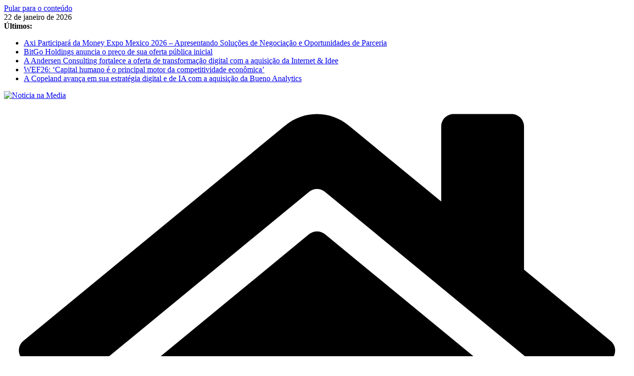

--- FILE ---
content_type: text/html; charset=UTF-8
request_url: https://noticianamedida.com.br/2020/09/experiente-rotta-e-o-melhor-vice-das-eleicoes-de-manaus/
body_size: 59812
content:
		<!doctype html>
		<html lang="pt-BR" prefix="og: http://ogp.me/ns# fb: http://ogp.me/ns/fb#">
		
<head>

			<meta charset="UTF-8"/>
		<meta name="viewport" content="width=device-width, initial-scale=1">
		<link rel="profile" href="https://gmpg.org/xfn/11"/>
		
	<meta name='robots' content='index, follow, max-image-preview:large, max-snippet:-1, max-video-preview:-1' />
	<style>img:is([sizes="auto" i], [sizes^="auto," i]) { contain-intrinsic-size: 3000px 1500px }</style>
	
	<!-- This site is optimized with the Yoast SEO plugin v24.5 - https://yoast.com/wordpress/plugins/seo/ -->
	<title>Experiente, Rotta é o melhor vice das eleições de Manaus - Noticia na Media</title>
	<link rel="canonical" href="https://noticianamedida.com.br/2020/09/experiente-rotta-e-o-melhor-vice-das-eleicoes-de-manaus/" />
	<meta property="og:locale" content="pt_BR" />
	<meta property="og:type" content="article" />
	<meta property="og:title" content="Experiente, Rotta é o melhor vice das eleições de Manaus - Noticia na Media" />
	<meta property="og:description" content="Reconhecido em Manaus por atuar como apresentador de programa de TV cuja principal bandeira foi à defesa do direito do" />
	<meta property="og:url" content="https://noticianamedida.com.br/2020/09/experiente-rotta-e-o-melhor-vice-das-eleicoes-de-manaus/" />
	<meta property="og:site_name" content="Noticia na Media" />
	<meta property="article:published_time" content="2020-09-23T21:52:09+00:00" />
	<meta property="article:modified_time" content="2020-09-23T21:52:16+00:00" />
	<meta property="og:image" content="https://noticianamedida.com.br/wp-content/uploads/2020/09/rotta-amazonino.jpg" />
	<meta property="og:image:width" content="820" />
	<meta property="og:image:height" content="546" />
	<meta property="og:image:type" content="image/jpeg" />
	<meta name="author" content="nmedida" />
	<meta name="twitter:card" content="summary_large_image" />
	<meta name="twitter:label1" content="Escrito por" />
	<meta name="twitter:data1" content="nmedida" />
	<meta name="twitter:label2" content="Est. tempo de leitura" />
	<meta name="twitter:data2" content="3 minutos" />
	<script type="application/ld+json" class="yoast-schema-graph">{"@context":"https://schema.org","@graph":[{"@type":"Article","@id":"https://noticianamedida.com.br/2020/09/experiente-rotta-e-o-melhor-vice-das-eleicoes-de-manaus/#article","isPartOf":{"@id":"https://noticianamedida.com.br/2020/09/experiente-rotta-e-o-melhor-vice-das-eleicoes-de-manaus/"},"author":{"name":"nmedida","@id":"https://noticianamedida.com.br/#/schema/person/d459726323afa775da59225186b00972"},"headline":"Experiente, Rotta é o melhor vice das eleições de Manaus","datePublished":"2020-09-23T21:52:09+00:00","dateModified":"2020-09-23T21:52:16+00:00","mainEntityOfPage":{"@id":"https://noticianamedida.com.br/2020/09/experiente-rotta-e-o-melhor-vice-das-eleicoes-de-manaus/"},"wordCount":542,"commentCount":0,"publisher":{"@id":"https://noticianamedida.com.br/#organization"},"articleSection":["Politica"],"inLanguage":"pt-BR","potentialAction":[{"@type":"CommentAction","name":"Comment","target":["https://noticianamedida.com.br/2020/09/experiente-rotta-e-o-melhor-vice-das-eleicoes-de-manaus/#respond"]}]},{"@type":"WebPage","@id":"https://noticianamedida.com.br/2020/09/experiente-rotta-e-o-melhor-vice-das-eleicoes-de-manaus/","url":"https://noticianamedida.com.br/2020/09/experiente-rotta-e-o-melhor-vice-das-eleicoes-de-manaus/","name":"Experiente, Rotta é o melhor vice das eleições de Manaus - Noticia na Media","isPartOf":{"@id":"https://noticianamedida.com.br/#website"},"datePublished":"2020-09-23T21:52:09+00:00","dateModified":"2020-09-23T21:52:16+00:00","breadcrumb":{"@id":"https://noticianamedida.com.br/2020/09/experiente-rotta-e-o-melhor-vice-das-eleicoes-de-manaus/#breadcrumb"},"inLanguage":"pt-BR","potentialAction":[{"@type":"ReadAction","target":["https://noticianamedida.com.br/2020/09/experiente-rotta-e-o-melhor-vice-das-eleicoes-de-manaus/"]}]},{"@type":"BreadcrumbList","@id":"https://noticianamedida.com.br/2020/09/experiente-rotta-e-o-melhor-vice-das-eleicoes-de-manaus/#breadcrumb","itemListElement":[{"@type":"ListItem","position":1,"name":"Início","item":"https://noticianamedida.com.br/"},{"@type":"ListItem","position":2,"name":"Layout","item":"https://noticianamedida.com.br/layout-2/"},{"@type":"ListItem","position":3,"name":"Experiente, Rotta é o melhor vice das eleições de Manaus"}]},{"@type":"WebSite","@id":"https://noticianamedida.com.br/#website","url":"https://noticianamedida.com.br/","name":"Noticia na Media","description":"Fique bem-informado com o Notícias na Medida","publisher":{"@id":"https://noticianamedida.com.br/#organization"},"potentialAction":[{"@type":"SearchAction","target":{"@type":"EntryPoint","urlTemplate":"https://noticianamedida.com.br/?s={search_term_string}"},"query-input":{"@type":"PropertyValueSpecification","valueRequired":true,"valueName":"search_term_string"}}],"inLanguage":"pt-BR"},{"@type":"Organization","@id":"https://noticianamedida.com.br/#organization","name":"Notícia na Medida","url":"https://noticianamedida.com.br/","logo":{"@type":"ImageObject","inLanguage":"pt-BR","@id":"https://noticianamedida.com.br/#/schema/logo/image/","url":"https://noticianamedida.com.br/wp-content/uploads/2021/12/NOTICIA-NA-MEDIDA.png","contentUrl":"https://noticianamedida.com.br/wp-content/uploads/2021/12/NOTICIA-NA-MEDIDA.png","width":278,"height":90,"caption":"Notícia na Medida"},"image":{"@id":"https://noticianamedida.com.br/#/schema/logo/image/"}},{"@type":"Person","@id":"https://noticianamedida.com.br/#/schema/person/d459726323afa775da59225186b00972","name":"nmedida","image":{"@type":"ImageObject","inLanguage":"pt-BR","@id":"https://noticianamedida.com.br/#/schema/person/image/","url":"https://secure.gravatar.com/avatar/881b2fbbb382c18464a02aac037eac1b3be48de4ff84901e77081990ecdc9125?s=96&d=mm&r=g","contentUrl":"https://secure.gravatar.com/avatar/881b2fbbb382c18464a02aac037eac1b3be48de4ff84901e77081990ecdc9125?s=96&d=mm&r=g","caption":"nmedida"},"url":"https://noticianamedida.com.br/author/nmedida/"}]}</script>
	<!-- / Yoast SEO plugin. -->


<link rel='dns-prefetch' href='//www.googletagmanager.com' />
<link rel='dns-prefetch' href='//pagead2.googlesyndication.com' />
<link rel="alternate" type="application/rss+xml" title="Feed para Noticia na Media &raquo;" href="https://noticianamedida.com.br/feed/" />
<link rel="alternate" type="application/rss+xml" title="Feed de comentários para Noticia na Media &raquo;" href="https://noticianamedida.com.br/comments/feed/" />
<link rel="alternate" type="application/rss+xml" title="Feed de comentários para Noticia na Media &raquo; Experiente, Rotta é o melhor vice das eleições de Manaus" href="https://noticianamedida.com.br/2020/09/experiente-rotta-e-o-melhor-vice-das-eleicoes-de-manaus/feed/" />
<script type="text/javascript">
/* <![CDATA[ */
window._wpemojiSettings = {"baseUrl":"https:\/\/s.w.org\/images\/core\/emoji\/16.0.1\/72x72\/","ext":".png","svgUrl":"https:\/\/s.w.org\/images\/core\/emoji\/16.0.1\/svg\/","svgExt":".svg","source":{"concatemoji":"https:\/\/noticianamedida.com.br\/wp-includes\/js\/wp-emoji-release.min.js?ver=6.8.3"}};
/*! This file is auto-generated */
!function(s,n){var o,i,e;function c(e){try{var t={supportTests:e,timestamp:(new Date).valueOf()};sessionStorage.setItem(o,JSON.stringify(t))}catch(e){}}function p(e,t,n){e.clearRect(0,0,e.canvas.width,e.canvas.height),e.fillText(t,0,0);var t=new Uint32Array(e.getImageData(0,0,e.canvas.width,e.canvas.height).data),a=(e.clearRect(0,0,e.canvas.width,e.canvas.height),e.fillText(n,0,0),new Uint32Array(e.getImageData(0,0,e.canvas.width,e.canvas.height).data));return t.every(function(e,t){return e===a[t]})}function u(e,t){e.clearRect(0,0,e.canvas.width,e.canvas.height),e.fillText(t,0,0);for(var n=e.getImageData(16,16,1,1),a=0;a<n.data.length;a++)if(0!==n.data[a])return!1;return!0}function f(e,t,n,a){switch(t){case"flag":return n(e,"\ud83c\udff3\ufe0f\u200d\u26a7\ufe0f","\ud83c\udff3\ufe0f\u200b\u26a7\ufe0f")?!1:!n(e,"\ud83c\udde8\ud83c\uddf6","\ud83c\udde8\u200b\ud83c\uddf6")&&!n(e,"\ud83c\udff4\udb40\udc67\udb40\udc62\udb40\udc65\udb40\udc6e\udb40\udc67\udb40\udc7f","\ud83c\udff4\u200b\udb40\udc67\u200b\udb40\udc62\u200b\udb40\udc65\u200b\udb40\udc6e\u200b\udb40\udc67\u200b\udb40\udc7f");case"emoji":return!a(e,"\ud83e\udedf")}return!1}function g(e,t,n,a){var r="undefined"!=typeof WorkerGlobalScope&&self instanceof WorkerGlobalScope?new OffscreenCanvas(300,150):s.createElement("canvas"),o=r.getContext("2d",{willReadFrequently:!0}),i=(o.textBaseline="top",o.font="600 32px Arial",{});return e.forEach(function(e){i[e]=t(o,e,n,a)}),i}function t(e){var t=s.createElement("script");t.src=e,t.defer=!0,s.head.appendChild(t)}"undefined"!=typeof Promise&&(o="wpEmojiSettingsSupports",i=["flag","emoji"],n.supports={everything:!0,everythingExceptFlag:!0},e=new Promise(function(e){s.addEventListener("DOMContentLoaded",e,{once:!0})}),new Promise(function(t){var n=function(){try{var e=JSON.parse(sessionStorage.getItem(o));if("object"==typeof e&&"number"==typeof e.timestamp&&(new Date).valueOf()<e.timestamp+604800&&"object"==typeof e.supportTests)return e.supportTests}catch(e){}return null}();if(!n){if("undefined"!=typeof Worker&&"undefined"!=typeof OffscreenCanvas&&"undefined"!=typeof URL&&URL.createObjectURL&&"undefined"!=typeof Blob)try{var e="postMessage("+g.toString()+"("+[JSON.stringify(i),f.toString(),p.toString(),u.toString()].join(",")+"));",a=new Blob([e],{type:"text/javascript"}),r=new Worker(URL.createObjectURL(a),{name:"wpTestEmojiSupports"});return void(r.onmessage=function(e){c(n=e.data),r.terminate(),t(n)})}catch(e){}c(n=g(i,f,p,u))}t(n)}).then(function(e){for(var t in e)n.supports[t]=e[t],n.supports.everything=n.supports.everything&&n.supports[t],"flag"!==t&&(n.supports.everythingExceptFlag=n.supports.everythingExceptFlag&&n.supports[t]);n.supports.everythingExceptFlag=n.supports.everythingExceptFlag&&!n.supports.flag,n.DOMReady=!1,n.readyCallback=function(){n.DOMReady=!0}}).then(function(){return e}).then(function(){var e;n.supports.everything||(n.readyCallback(),(e=n.source||{}).concatemoji?t(e.concatemoji):e.wpemoji&&e.twemoji&&(t(e.twemoji),t(e.wpemoji)))}))}((window,document),window._wpemojiSettings);
/* ]]> */
</script>
<style id='wp-emoji-styles-inline-css' type='text/css'>

	img.wp-smiley, img.emoji {
		display: inline !important;
		border: none !important;
		box-shadow: none !important;
		height: 1em !important;
		width: 1em !important;
		margin: 0 0.07em !important;
		vertical-align: -0.1em !important;
		background: none !important;
		padding: 0 !important;
	}
</style>
<link rel='stylesheet' id='wp-block-library-css' href='https://noticianamedida.com.br/wp-includes/css/dist/block-library/style.min.css?ver=6.8.3' type='text/css' media='all' />
<style id='wp-block-library-theme-inline-css' type='text/css'>
.wp-block-audio :where(figcaption){color:#555;font-size:13px;text-align:center}.is-dark-theme .wp-block-audio :where(figcaption){color:#ffffffa6}.wp-block-audio{margin:0 0 1em}.wp-block-code{border:1px solid #ccc;border-radius:4px;font-family:Menlo,Consolas,monaco,monospace;padding:.8em 1em}.wp-block-embed :where(figcaption){color:#555;font-size:13px;text-align:center}.is-dark-theme .wp-block-embed :where(figcaption){color:#ffffffa6}.wp-block-embed{margin:0 0 1em}.blocks-gallery-caption{color:#555;font-size:13px;text-align:center}.is-dark-theme .blocks-gallery-caption{color:#ffffffa6}:root :where(.wp-block-image figcaption){color:#555;font-size:13px;text-align:center}.is-dark-theme :root :where(.wp-block-image figcaption){color:#ffffffa6}.wp-block-image{margin:0 0 1em}.wp-block-pullquote{border-bottom:4px solid;border-top:4px solid;color:currentColor;margin-bottom:1.75em}.wp-block-pullquote cite,.wp-block-pullquote footer,.wp-block-pullquote__citation{color:currentColor;font-size:.8125em;font-style:normal;text-transform:uppercase}.wp-block-quote{border-left:.25em solid;margin:0 0 1.75em;padding-left:1em}.wp-block-quote cite,.wp-block-quote footer{color:currentColor;font-size:.8125em;font-style:normal;position:relative}.wp-block-quote:where(.has-text-align-right){border-left:none;border-right:.25em solid;padding-left:0;padding-right:1em}.wp-block-quote:where(.has-text-align-center){border:none;padding-left:0}.wp-block-quote.is-large,.wp-block-quote.is-style-large,.wp-block-quote:where(.is-style-plain){border:none}.wp-block-search .wp-block-search__label{font-weight:700}.wp-block-search__button{border:1px solid #ccc;padding:.375em .625em}:where(.wp-block-group.has-background){padding:1.25em 2.375em}.wp-block-separator.has-css-opacity{opacity:.4}.wp-block-separator{border:none;border-bottom:2px solid;margin-left:auto;margin-right:auto}.wp-block-separator.has-alpha-channel-opacity{opacity:1}.wp-block-separator:not(.is-style-wide):not(.is-style-dots){width:100px}.wp-block-separator.has-background:not(.is-style-dots){border-bottom:none;height:1px}.wp-block-separator.has-background:not(.is-style-wide):not(.is-style-dots){height:2px}.wp-block-table{margin:0 0 1em}.wp-block-table td,.wp-block-table th{word-break:normal}.wp-block-table :where(figcaption){color:#555;font-size:13px;text-align:center}.is-dark-theme .wp-block-table :where(figcaption){color:#ffffffa6}.wp-block-video :where(figcaption){color:#555;font-size:13px;text-align:center}.is-dark-theme .wp-block-video :where(figcaption){color:#ffffffa6}.wp-block-video{margin:0 0 1em}:root :where(.wp-block-template-part.has-background){margin-bottom:0;margin-top:0;padding:1.25em 2.375em}
</style>
<style id='global-styles-inline-css' type='text/css'>
:root{--wp--preset--aspect-ratio--square: 1;--wp--preset--aspect-ratio--4-3: 4/3;--wp--preset--aspect-ratio--3-4: 3/4;--wp--preset--aspect-ratio--3-2: 3/2;--wp--preset--aspect-ratio--2-3: 2/3;--wp--preset--aspect-ratio--16-9: 16/9;--wp--preset--aspect-ratio--9-16: 9/16;--wp--preset--color--black: #000000;--wp--preset--color--cyan-bluish-gray: #abb8c3;--wp--preset--color--white: #ffffff;--wp--preset--color--pale-pink: #f78da7;--wp--preset--color--vivid-red: #cf2e2e;--wp--preset--color--luminous-vivid-orange: #ff6900;--wp--preset--color--luminous-vivid-amber: #fcb900;--wp--preset--color--light-green-cyan: #7bdcb5;--wp--preset--color--vivid-green-cyan: #00d084;--wp--preset--color--pale-cyan-blue: #8ed1fc;--wp--preset--color--vivid-cyan-blue: #0693e3;--wp--preset--color--vivid-purple: #9b51e0;--wp--preset--gradient--vivid-cyan-blue-to-vivid-purple: linear-gradient(135deg,rgba(6,147,227,1) 0%,rgb(155,81,224) 100%);--wp--preset--gradient--light-green-cyan-to-vivid-green-cyan: linear-gradient(135deg,rgb(122,220,180) 0%,rgb(0,208,130) 100%);--wp--preset--gradient--luminous-vivid-amber-to-luminous-vivid-orange: linear-gradient(135deg,rgba(252,185,0,1) 0%,rgba(255,105,0,1) 100%);--wp--preset--gradient--luminous-vivid-orange-to-vivid-red: linear-gradient(135deg,rgba(255,105,0,1) 0%,rgb(207,46,46) 100%);--wp--preset--gradient--very-light-gray-to-cyan-bluish-gray: linear-gradient(135deg,rgb(238,238,238) 0%,rgb(169,184,195) 100%);--wp--preset--gradient--cool-to-warm-spectrum: linear-gradient(135deg,rgb(74,234,220) 0%,rgb(151,120,209) 20%,rgb(207,42,186) 40%,rgb(238,44,130) 60%,rgb(251,105,98) 80%,rgb(254,248,76) 100%);--wp--preset--gradient--blush-light-purple: linear-gradient(135deg,rgb(255,206,236) 0%,rgb(152,150,240) 100%);--wp--preset--gradient--blush-bordeaux: linear-gradient(135deg,rgb(254,205,165) 0%,rgb(254,45,45) 50%,rgb(107,0,62) 100%);--wp--preset--gradient--luminous-dusk: linear-gradient(135deg,rgb(255,203,112) 0%,rgb(199,81,192) 50%,rgb(65,88,208) 100%);--wp--preset--gradient--pale-ocean: linear-gradient(135deg,rgb(255,245,203) 0%,rgb(182,227,212) 50%,rgb(51,167,181) 100%);--wp--preset--gradient--electric-grass: linear-gradient(135deg,rgb(202,248,128) 0%,rgb(113,206,126) 100%);--wp--preset--gradient--midnight: linear-gradient(135deg,rgb(2,3,129) 0%,rgb(40,116,252) 100%);--wp--preset--font-size--small: 13px;--wp--preset--font-size--medium: 20px;--wp--preset--font-size--large: 36px;--wp--preset--font-size--x-large: 42px;--wp--preset--spacing--20: 0.44rem;--wp--preset--spacing--30: 0.67rem;--wp--preset--spacing--40: 1rem;--wp--preset--spacing--50: 1.5rem;--wp--preset--spacing--60: 2.25rem;--wp--preset--spacing--70: 3.38rem;--wp--preset--spacing--80: 5.06rem;--wp--preset--shadow--natural: 6px 6px 9px rgba(0, 0, 0, 0.2);--wp--preset--shadow--deep: 12px 12px 50px rgba(0, 0, 0, 0.4);--wp--preset--shadow--sharp: 6px 6px 0px rgba(0, 0, 0, 0.2);--wp--preset--shadow--outlined: 6px 6px 0px -3px rgba(255, 255, 255, 1), 6px 6px rgba(0, 0, 0, 1);--wp--preset--shadow--crisp: 6px 6px 0px rgba(0, 0, 0, 1);}:where(body) { margin: 0; }.wp-site-blocks > .alignleft { float: left; margin-right: 2em; }.wp-site-blocks > .alignright { float: right; margin-left: 2em; }.wp-site-blocks > .aligncenter { justify-content: center; margin-left: auto; margin-right: auto; }:where(.wp-site-blocks) > * { margin-block-start: 24px; margin-block-end: 0; }:where(.wp-site-blocks) > :first-child { margin-block-start: 0; }:where(.wp-site-blocks) > :last-child { margin-block-end: 0; }:root { --wp--style--block-gap: 24px; }:root :where(.is-layout-flow) > :first-child{margin-block-start: 0;}:root :where(.is-layout-flow) > :last-child{margin-block-end: 0;}:root :where(.is-layout-flow) > *{margin-block-start: 24px;margin-block-end: 0;}:root :where(.is-layout-constrained) > :first-child{margin-block-start: 0;}:root :where(.is-layout-constrained) > :last-child{margin-block-end: 0;}:root :where(.is-layout-constrained) > *{margin-block-start: 24px;margin-block-end: 0;}:root :where(.is-layout-flex){gap: 24px;}:root :where(.is-layout-grid){gap: 24px;}.is-layout-flow > .alignleft{float: left;margin-inline-start: 0;margin-inline-end: 2em;}.is-layout-flow > .alignright{float: right;margin-inline-start: 2em;margin-inline-end: 0;}.is-layout-flow > .aligncenter{margin-left: auto !important;margin-right: auto !important;}.is-layout-constrained > .alignleft{float: left;margin-inline-start: 0;margin-inline-end: 2em;}.is-layout-constrained > .alignright{float: right;margin-inline-start: 2em;margin-inline-end: 0;}.is-layout-constrained > .aligncenter{margin-left: auto !important;margin-right: auto !important;}.is-layout-constrained > :where(:not(.alignleft):not(.alignright):not(.alignfull)){margin-left: auto !important;margin-right: auto !important;}body .is-layout-flex{display: flex;}.is-layout-flex{flex-wrap: wrap;align-items: center;}.is-layout-flex > :is(*, div){margin: 0;}body .is-layout-grid{display: grid;}.is-layout-grid > :is(*, div){margin: 0;}body{padding-top: 0px;padding-right: 0px;padding-bottom: 0px;padding-left: 0px;}a:where(:not(.wp-element-button)){text-decoration: underline;}:root :where(.wp-element-button, .wp-block-button__link){background-color: #32373c;border-width: 0;color: #fff;font-family: inherit;font-size: inherit;line-height: inherit;padding: calc(0.667em + 2px) calc(1.333em + 2px);text-decoration: none;}.has-black-color{color: var(--wp--preset--color--black) !important;}.has-cyan-bluish-gray-color{color: var(--wp--preset--color--cyan-bluish-gray) !important;}.has-white-color{color: var(--wp--preset--color--white) !important;}.has-pale-pink-color{color: var(--wp--preset--color--pale-pink) !important;}.has-vivid-red-color{color: var(--wp--preset--color--vivid-red) !important;}.has-luminous-vivid-orange-color{color: var(--wp--preset--color--luminous-vivid-orange) !important;}.has-luminous-vivid-amber-color{color: var(--wp--preset--color--luminous-vivid-amber) !important;}.has-light-green-cyan-color{color: var(--wp--preset--color--light-green-cyan) !important;}.has-vivid-green-cyan-color{color: var(--wp--preset--color--vivid-green-cyan) !important;}.has-pale-cyan-blue-color{color: var(--wp--preset--color--pale-cyan-blue) !important;}.has-vivid-cyan-blue-color{color: var(--wp--preset--color--vivid-cyan-blue) !important;}.has-vivid-purple-color{color: var(--wp--preset--color--vivid-purple) !important;}.has-black-background-color{background-color: var(--wp--preset--color--black) !important;}.has-cyan-bluish-gray-background-color{background-color: var(--wp--preset--color--cyan-bluish-gray) !important;}.has-white-background-color{background-color: var(--wp--preset--color--white) !important;}.has-pale-pink-background-color{background-color: var(--wp--preset--color--pale-pink) !important;}.has-vivid-red-background-color{background-color: var(--wp--preset--color--vivid-red) !important;}.has-luminous-vivid-orange-background-color{background-color: var(--wp--preset--color--luminous-vivid-orange) !important;}.has-luminous-vivid-amber-background-color{background-color: var(--wp--preset--color--luminous-vivid-amber) !important;}.has-light-green-cyan-background-color{background-color: var(--wp--preset--color--light-green-cyan) !important;}.has-vivid-green-cyan-background-color{background-color: var(--wp--preset--color--vivid-green-cyan) !important;}.has-pale-cyan-blue-background-color{background-color: var(--wp--preset--color--pale-cyan-blue) !important;}.has-vivid-cyan-blue-background-color{background-color: var(--wp--preset--color--vivid-cyan-blue) !important;}.has-vivid-purple-background-color{background-color: var(--wp--preset--color--vivid-purple) !important;}.has-black-border-color{border-color: var(--wp--preset--color--black) !important;}.has-cyan-bluish-gray-border-color{border-color: var(--wp--preset--color--cyan-bluish-gray) !important;}.has-white-border-color{border-color: var(--wp--preset--color--white) !important;}.has-pale-pink-border-color{border-color: var(--wp--preset--color--pale-pink) !important;}.has-vivid-red-border-color{border-color: var(--wp--preset--color--vivid-red) !important;}.has-luminous-vivid-orange-border-color{border-color: var(--wp--preset--color--luminous-vivid-orange) !important;}.has-luminous-vivid-amber-border-color{border-color: var(--wp--preset--color--luminous-vivid-amber) !important;}.has-light-green-cyan-border-color{border-color: var(--wp--preset--color--light-green-cyan) !important;}.has-vivid-green-cyan-border-color{border-color: var(--wp--preset--color--vivid-green-cyan) !important;}.has-pale-cyan-blue-border-color{border-color: var(--wp--preset--color--pale-cyan-blue) !important;}.has-vivid-cyan-blue-border-color{border-color: var(--wp--preset--color--vivid-cyan-blue) !important;}.has-vivid-purple-border-color{border-color: var(--wp--preset--color--vivid-purple) !important;}.has-vivid-cyan-blue-to-vivid-purple-gradient-background{background: var(--wp--preset--gradient--vivid-cyan-blue-to-vivid-purple) !important;}.has-light-green-cyan-to-vivid-green-cyan-gradient-background{background: var(--wp--preset--gradient--light-green-cyan-to-vivid-green-cyan) !important;}.has-luminous-vivid-amber-to-luminous-vivid-orange-gradient-background{background: var(--wp--preset--gradient--luminous-vivid-amber-to-luminous-vivid-orange) !important;}.has-luminous-vivid-orange-to-vivid-red-gradient-background{background: var(--wp--preset--gradient--luminous-vivid-orange-to-vivid-red) !important;}.has-very-light-gray-to-cyan-bluish-gray-gradient-background{background: var(--wp--preset--gradient--very-light-gray-to-cyan-bluish-gray) !important;}.has-cool-to-warm-spectrum-gradient-background{background: var(--wp--preset--gradient--cool-to-warm-spectrum) !important;}.has-blush-light-purple-gradient-background{background: var(--wp--preset--gradient--blush-light-purple) !important;}.has-blush-bordeaux-gradient-background{background: var(--wp--preset--gradient--blush-bordeaux) !important;}.has-luminous-dusk-gradient-background{background: var(--wp--preset--gradient--luminous-dusk) !important;}.has-pale-ocean-gradient-background{background: var(--wp--preset--gradient--pale-ocean) !important;}.has-electric-grass-gradient-background{background: var(--wp--preset--gradient--electric-grass) !important;}.has-midnight-gradient-background{background: var(--wp--preset--gradient--midnight) !important;}.has-small-font-size{font-size: var(--wp--preset--font-size--small) !important;}.has-medium-font-size{font-size: var(--wp--preset--font-size--medium) !important;}.has-large-font-size{font-size: var(--wp--preset--font-size--large) !important;}.has-x-large-font-size{font-size: var(--wp--preset--font-size--x-large) !important;}
:root :where(.wp-block-pullquote){font-size: 1.5em;line-height: 1.6;}
</style>
<link rel='stylesheet' id='contact-form-7-css' href='https://noticianamedida.com.br/wp-content/plugins/contact-form-7/includes/css/styles.css?ver=6.0.4' type='text/css' media='all' />
<link rel='stylesheet' id='wpusb-style-css' href='https://noticianamedida.com.br/wp-content/plugins/wpupper-share-buttons/build/style.css?ver=1731754064' type='text/css' media='all' />
<link rel='stylesheet' id='colormag_style-css' href='https://noticianamedida.com.br/wp-content/themes/colormag/style.css?ver=4.0.10' type='text/css' media='all' />
<style id='colormag_style-inline-css' type='text/css'>
.colormag-button,
			blockquote, button,
			input[type=reset],
			input[type=button],
			input[type=submit],
			.cm-home-icon.front_page_on,
			.cm-post-categories a,
			.cm-primary-nav ul li ul li:hover,
			.cm-primary-nav ul li.current-menu-item,
			.cm-primary-nav ul li.current_page_ancestor,
			.cm-primary-nav ul li.current-menu-ancestor,
			.cm-primary-nav ul li.current_page_item,
			.cm-primary-nav ul li:hover,
			.cm-primary-nav ul li.focus,
			.cm-mobile-nav li a:hover,
			.colormag-header-clean #cm-primary-nav .cm-menu-toggle:hover,
			.cm-header .cm-mobile-nav li:hover,
			.cm-header .cm-mobile-nav li.current-page-ancestor,
			.cm-header .cm-mobile-nav li.current-menu-ancestor,
			.cm-header .cm-mobile-nav li.current-page-item,
			.cm-header .cm-mobile-nav li.current-menu-item,
			.cm-primary-nav ul li.focus > a,
			.cm-layout-2 .cm-primary-nav ul ul.sub-menu li.focus > a,
			.cm-mobile-nav .current-menu-item>a, .cm-mobile-nav .current_page_item>a,
			.colormag-header-clean .cm-mobile-nav li:hover > a,
			.colormag-header-clean .cm-mobile-nav li.current-page-ancestor > a,
			.colormag-header-clean .cm-mobile-nav li.current-menu-ancestor > a,
			.colormag-header-clean .cm-mobile-nav li.current-page-item > a,
			.colormag-header-clean .cm-mobile-nav li.current-menu-item > a,
			.fa.search-top:hover,
			.widget_call_to_action .btn--primary,
			.colormag-footer--classic .cm-footer-cols .cm-row .cm-widget-title span::before,
			.colormag-footer--classic-bordered .cm-footer-cols .cm-row .cm-widget-title span::before,
			.cm-featured-posts .cm-widget-title span,
			.cm-featured-category-slider-widget .cm-slide-content .cm-entry-header-meta .cm-post-categories a,
			.cm-highlighted-posts .cm-post-content .cm-entry-header-meta .cm-post-categories a,
			.cm-category-slide-next, .cm-category-slide-prev, .slide-next,
			.slide-prev, .cm-tabbed-widget ul li, .cm-posts .wp-pagenavi .current,
			.cm-posts .wp-pagenavi a:hover, .cm-secondary .cm-widget-title span,
			.cm-posts .post .cm-post-content .cm-entry-header-meta .cm-post-categories a,
			.cm-page-header .cm-page-title span, .entry-meta .post-format i,
			.format-link .cm-entry-summary a, .cm-entry-button, .infinite-scroll .tg-infinite-scroll,
			.no-more-post-text, .pagination span,
			.comments-area .comment-author-link span,
			.cm-footer-cols .cm-row .cm-widget-title span,
			.advertisement_above_footer .cm-widget-title span,
			.error, .cm-primary .cm-widget-title span,
			.related-posts-wrapper.style-three .cm-post-content .cm-entry-title a:hover:before,
			.cm-slider-area .cm-widget-title span,
			.cm-beside-slider-widget .cm-widget-title span,
			.top-full-width-sidebar .cm-widget-title span,
			.wp-block-quote, .wp-block-quote.is-style-large,
			.wp-block-quote.has-text-align-right,
			.cm-error-404 .cm-btn, .widget .wp-block-heading, .wp-block-search button,
			.widget a::before, .cm-post-date a::before,
			.byline a::before,
			.colormag-footer--classic-bordered .cm-widget-title::before,
			.wp-block-button__link,
			#cm-tertiary .cm-widget-title span,
			.link-pagination .post-page-numbers.current,
			.wp-block-query-pagination-numbers .page-numbers.current,
			.wp-element-button,
			.wp-block-button .wp-block-button__link,
			.wp-element-button,
			.cm-layout-2 .cm-primary-nav ul ul.sub-menu li:hover,
			.cm-layout-2 .cm-primary-nav ul ul.sub-menu li.current-menu-ancestor,
			.cm-layout-2 .cm-primary-nav ul ul.sub-menu li.current-menu-item,
			.cm-layout-2 .cm-primary-nav ul ul.sub-menu li.focus,
			.search-wrap button,
			.page-numbers .current,
			.cm-footer-builder .cm-widget-title span,
			.wp-block-search .wp-element-button:hover{background-color:#ed0700;}a,
			.cm-layout-2 #cm-primary-nav .fa.search-top:hover,
			.cm-layout-2 #cm-primary-nav.cm-mobile-nav .cm-random-post a:hover .fa-random,
			.cm-layout-2 #cm-primary-nav.cm-primary-nav .cm-random-post a:hover .fa-random,
			.cm-layout-2 .breaking-news .newsticker a:hover,
			.cm-layout-2 .cm-primary-nav ul li.current-menu-item > a,
			.cm-layout-2 .cm-primary-nav ul li.current_page_item > a,
			.cm-layout-2 .cm-primary-nav ul li:hover > a,
			.cm-layout-2 .cm-primary-nav ul li.focus > a
			.dark-skin .cm-layout-2-style-1 #cm-primary-nav.cm-primary-nav .cm-home-icon:hover .fa,
			.byline a:hover, .comments a:hover, .cm-edit-link a:hover, .cm-post-date a:hover,
			.social-links:not(.cm-header-actions .social-links) i.fa:hover, .cm-tag-links a:hover,
			.colormag-header-clean .social-links li:hover i.fa, .cm-layout-2-style-1 .social-links li:hover i.fa,
			.colormag-header-clean .breaking-news .newsticker a:hover, .widget_featured_posts .article-content .cm-entry-title a:hover,
			.widget_featured_slider .slide-content .cm-below-entry-meta .byline a:hover,
			.widget_featured_slider .slide-content .cm-below-entry-meta .comments a:hover,
			.widget_featured_slider .slide-content .cm-below-entry-meta .cm-post-date a:hover,
			.widget_featured_slider .slide-content .cm-entry-title a:hover,
			.widget_block_picture_news.widget_featured_posts .article-content .cm-entry-title a:hover,
			.widget_highlighted_posts .article-content .cm-below-entry-meta .byline a:hover,
			.widget_highlighted_posts .article-content .cm-below-entry-meta .comments a:hover,
			.widget_highlighted_posts .article-content .cm-below-entry-meta .cm-post-date a:hover,
			.widget_highlighted_posts .article-content .cm-entry-title a:hover, i.fa-arrow-up, i.fa-arrow-down,
			.cm-site-title a, #content .post .article-content .cm-entry-title a:hover, .entry-meta .byline i,
			.entry-meta .cat-links i, .entry-meta a, .post .cm-entry-title a:hover, .search .cm-entry-title a:hover,
			.entry-meta .comments-link a:hover, .entry-meta .cm-edit-link a:hover, .entry-meta .cm-post-date a:hover,
			.entry-meta .cm-tag-links a:hover, .single #content .tags a:hover, .count, .next a:hover, .previous a:hover,
			.related-posts-main-title .fa, .single-related-posts .article-content .cm-entry-title a:hover,
			.pagination a span:hover,
			#content .comments-area a.comment-cm-edit-link:hover, #content .comments-area a.comment-permalink:hover,
			#content .comments-area article header cite a:hover, .comments-area .comment-author-link a:hover,
			.comment .comment-reply-link:hover,
			.nav-next a, .nav-previous a,
			#cm-footer .cm-footer-menu ul li a:hover,
			.cm-footer-cols .cm-row a:hover, a#scroll-up i, .related-posts-wrapper-flyout .cm-entry-title a:hover,
			.human-diff-time .human-diff-time-display:hover,
			.cm-layout-2-style-1 #cm-primary-nav .fa:hover,
			.cm-footer-bar a,
			.cm-post-date a:hover,
			.cm-author a:hover,
			.cm-comments-link a:hover,
			.cm-tag-links a:hover,
			.cm-edit-link a:hover,
			.cm-footer-bar .copyright a,
			.cm-featured-posts .cm-entry-title a:hover,
			.cm-posts .post .cm-post-content .cm-entry-title a:hover,
			.cm-posts .post .single-title-above .cm-entry-title a:hover,
			.cm-layout-2 .cm-primary-nav ul li:hover > a,
			.cm-layout-2 #cm-primary-nav .fa:hover,
			.cm-entry-title a:hover,
			button:hover, input[type="button"]:hover,
			input[type="reset"]:hover,
			input[type="submit"]:hover,
			.wp-block-button .wp-block-button__link:hover,
			.cm-button:hover,
			.wp-element-button:hover,
			li.product .added_to_cart:hover,
			.comments-area .comment-permalink:hover,
			.cm-footer-bar-area .cm-footer-bar__2 a{color:#ed0700;}#cm-primary-nav,
			.cm-contained .cm-header-2 .cm-row, .cm-header-builder.cm-full-width .cm-main-header .cm-header-bottom-row{border-top-color:#ed0700;}.cm-layout-2 #cm-primary-nav,
			.cm-layout-2 .cm-primary-nav ul ul.sub-menu li:hover,
			.cm-layout-2 .cm-primary-nav ul > li:hover > a,
			.cm-layout-2 .cm-primary-nav ul > li.current-menu-item > a,
			.cm-layout-2 .cm-primary-nav ul > li.current-menu-ancestor > a,
			.cm-layout-2 .cm-primary-nav ul ul.sub-menu li.current-menu-ancestor,
			.cm-layout-2 .cm-primary-nav ul ul.sub-menu li.current-menu-item,
			.cm-layout-2 .cm-primary-nav ul ul.sub-menu li.focus,
			cm-layout-2 .cm-primary-nav ul ul.sub-menu li.current-menu-ancestor,
			cm-layout-2 .cm-primary-nav ul ul.sub-menu li.current-menu-item,
			cm-layout-2 #cm-primary-nav .cm-menu-toggle:hover,
			cm-layout-2 #cm-primary-nav.cm-mobile-nav .cm-menu-toggle,
			cm-layout-2 .cm-primary-nav ul > li:hover > a,
			cm-layout-2 .cm-primary-nav ul > li.current-menu-item > a,
			cm-layout-2 .cm-primary-nav ul > li.current-menu-ancestor > a,
			.cm-layout-2 .cm-primary-nav ul li.focus > a, .pagination a span:hover,
			.cm-error-404 .cm-btn,
			.single-post .cm-post-categories a::after,
			.widget .block-title,
			.cm-layout-2 .cm-primary-nav ul li.focus > a,
			button,
			input[type="button"],
			input[type="reset"],
			input[type="submit"],
			.wp-block-button .wp-block-button__link,
			.cm-button,
			.wp-element-button,
			li.product .added_to_cart{border-color:#ed0700;}.cm-secondary .cm-widget-title,
			#cm-tertiary .cm-widget-title,
			.widget_featured_posts .widget-title,
			#secondary .widget-title,
			#cm-tertiary .widget-title,
			.cm-page-header .cm-page-title,
			.cm-footer-cols .cm-row .widget-title,
			.advertisement_above_footer .widget-title,
			#primary .widget-title,
			.widget_slider_area .widget-title,
			.widget_beside_slider .widget-title,
			.top-full-width-sidebar .widget-title,
			.cm-footer-cols .cm-row .cm-widget-title,
			.cm-footer-bar .copyright a,
			.cm-layout-2.cm-layout-2-style-2 #cm-primary-nav,
			.cm-layout-2 .cm-primary-nav ul > li:hover > a,
			.cm-footer-builder .cm-widget-title,
			.cm-layout-2 .cm-primary-nav ul > li.current-menu-item > a{border-bottom-color:#ed0700;}@media screen and (min-width: 992px) {.cm-primary{width:70%;}}.cm-header .cm-menu-toggle svg,
			.cm-header .cm-menu-toggle svg{fill:#fff;}.cm-footer-bar-area .cm-footer-bar__2 a{color:#207daf;}.elementor .elementor-widget-wrap .tg-module-wrapper .module-title span,
			.elementor .elementor-widget-wrap .tg-module-wrapper .tg-post-category,
			.elementor .elementor-widget-wrap .tg-module-wrapper.tg-module-block.tg-module-block--style-5 .tg_module_block .read-more,
				.elementor .elementor-widget-wrap .tg-module-wrapper tg-module-block.tg-module-block--style-10 .tg_module_block.tg_module_block--list-small:before{background-color:#ed0700;}.elementor .elementor-widget-wrap .tg-module-wrapper .tg-module-meta .tg-module-comments a:hover,
			.elementor .elementor-widget-wrap .tg-module-wrapper .tg-module-meta .tg-post-auther-name a:hover,
			.elementor .elementor-widget-wrap .tg-module-wrapper .tg-module-meta .tg-post-date a:hover,
			.elementor .elementor-widget-wrap .tg-module-wrapper .tg-module-title:hover a,
			.elementor .elementor-widget-wrap .tg-module-wrapper.tg-module-block.tg-module-block--style-7 .tg_module_block--white .tg-module-comments a:hover,
			.elementor .elementor-widget-wrap .tg-module-wrapper.tg-module-block.tg-module-block--style-7 .tg_module_block--white .tg-post-auther-name a:hover,
			.elementor .elementor-widget-wrap .tg-module-wrapper.tg-module-block.tg-module-block--style-7 .tg_module_block--white .tg-post-date a:hover,
			.elementor .elementor-widget-wrap .tg-module-wrapper.tg-module-grid .tg_module_grid .tg-module-info .tg-module-meta a:hover,
			.elementor .elementor-widget-wrap .tg-module-wrapper.tg-module-block.tg-module-block--style-7 .tg_module_block--white .tg-module-title a:hover,
			.elementor .elementor-widget-wrap .tg-trending-news .trending-news-wrapper a:hover,
			.elementor .elementor-widget-wrap .tg-trending-news .swiper-controls .swiper-button-next:hover, .elementor .elementor-widget-wrap .tg-trending-news .swiper-controls .swiper-button-prev:hover,
			.elementor .elementor-widget-wrap .tg-module-wrapper.tg-module-block.tg-module-block--style-10 .tg_module_block--white .tg-module-title a:hover,
			.elementor .elementor-widget-wrap .tg-module-wrapper.tg-module-block.tg-module-block--style-10 .tg_module_block--white .tg-post-auther-name a:hover,
			.elementor .elementor-widget-wrap .tg-module-wrapper.tg-module-block.tg-module-block--style-10 .tg_module_block--white .tg-post-date a:hover,
			.elementor .elementor-widget-wrap .tg-module-wrapper.tg-module-block.tg-module-block--style-10 .tg_module_block--white .tg-module-comments a:hover{color:#ed0700;}.elementor .elementor-widget-wrap .tg-trending-news .swiper-controls .swiper-button-next:hover,
			.elementor .elementor-widget-wrap .tg-trending-news .swiper-controls .swiper-button-prev:hover{border-color:#ed0700;}.colormag-button,
			blockquote, button,
			input[type=reset],
			input[type=button],
			input[type=submit],
			.cm-home-icon.front_page_on,
			.cm-post-categories a,
			.cm-primary-nav ul li ul li:hover,
			.cm-primary-nav ul li.current-menu-item,
			.cm-primary-nav ul li.current_page_ancestor,
			.cm-primary-nav ul li.current-menu-ancestor,
			.cm-primary-nav ul li.current_page_item,
			.cm-primary-nav ul li:hover,
			.cm-primary-nav ul li.focus,
			.cm-mobile-nav li a:hover,
			.colormag-header-clean #cm-primary-nav .cm-menu-toggle:hover,
			.cm-header .cm-mobile-nav li:hover,
			.cm-header .cm-mobile-nav li.current-page-ancestor,
			.cm-header .cm-mobile-nav li.current-menu-ancestor,
			.cm-header .cm-mobile-nav li.current-page-item,
			.cm-header .cm-mobile-nav li.current-menu-item,
			.cm-primary-nav ul li.focus > a,
			.cm-layout-2 .cm-primary-nav ul ul.sub-menu li.focus > a,
			.cm-mobile-nav .current-menu-item>a, .cm-mobile-nav .current_page_item>a,
			.colormag-header-clean .cm-mobile-nav li:hover > a,
			.colormag-header-clean .cm-mobile-nav li.current-page-ancestor > a,
			.colormag-header-clean .cm-mobile-nav li.current-menu-ancestor > a,
			.colormag-header-clean .cm-mobile-nav li.current-page-item > a,
			.colormag-header-clean .cm-mobile-nav li.current-menu-item > a,
			.fa.search-top:hover,
			.widget_call_to_action .btn--primary,
			.colormag-footer--classic .cm-footer-cols .cm-row .cm-widget-title span::before,
			.colormag-footer--classic-bordered .cm-footer-cols .cm-row .cm-widget-title span::before,
			.cm-featured-posts .cm-widget-title span,
			.cm-featured-category-slider-widget .cm-slide-content .cm-entry-header-meta .cm-post-categories a,
			.cm-highlighted-posts .cm-post-content .cm-entry-header-meta .cm-post-categories a,
			.cm-category-slide-next, .cm-category-slide-prev, .slide-next,
			.slide-prev, .cm-tabbed-widget ul li, .cm-posts .wp-pagenavi .current,
			.cm-posts .wp-pagenavi a:hover, .cm-secondary .cm-widget-title span,
			.cm-posts .post .cm-post-content .cm-entry-header-meta .cm-post-categories a,
			.cm-page-header .cm-page-title span, .entry-meta .post-format i,
			.format-link .cm-entry-summary a, .cm-entry-button, .infinite-scroll .tg-infinite-scroll,
			.no-more-post-text, .pagination span,
			.comments-area .comment-author-link span,
			.cm-footer-cols .cm-row .cm-widget-title span,
			.advertisement_above_footer .cm-widget-title span,
			.error, .cm-primary .cm-widget-title span,
			.related-posts-wrapper.style-three .cm-post-content .cm-entry-title a:hover:before,
			.cm-slider-area .cm-widget-title span,
			.cm-beside-slider-widget .cm-widget-title span,
			.top-full-width-sidebar .cm-widget-title span,
			.wp-block-quote, .wp-block-quote.is-style-large,
			.wp-block-quote.has-text-align-right,
			.cm-error-404 .cm-btn, .widget .wp-block-heading, .wp-block-search button,
			.widget a::before, .cm-post-date a::before,
			.byline a::before,
			.colormag-footer--classic-bordered .cm-widget-title::before,
			.wp-block-button__link,
			#cm-tertiary .cm-widget-title span,
			.link-pagination .post-page-numbers.current,
			.wp-block-query-pagination-numbers .page-numbers.current,
			.wp-element-button,
			.wp-block-button .wp-block-button__link,
			.wp-element-button,
			.cm-layout-2 .cm-primary-nav ul ul.sub-menu li:hover,
			.cm-layout-2 .cm-primary-nav ul ul.sub-menu li.current-menu-ancestor,
			.cm-layout-2 .cm-primary-nav ul ul.sub-menu li.current-menu-item,
			.cm-layout-2 .cm-primary-nav ul ul.sub-menu li.focus,
			.search-wrap button,
			.page-numbers .current,
			.cm-footer-builder .cm-widget-title span,
			.wp-block-search .wp-element-button:hover{background-color:#ed0700;}a,
			.cm-layout-2 #cm-primary-nav .fa.search-top:hover,
			.cm-layout-2 #cm-primary-nav.cm-mobile-nav .cm-random-post a:hover .fa-random,
			.cm-layout-2 #cm-primary-nav.cm-primary-nav .cm-random-post a:hover .fa-random,
			.cm-layout-2 .breaking-news .newsticker a:hover,
			.cm-layout-2 .cm-primary-nav ul li.current-menu-item > a,
			.cm-layout-2 .cm-primary-nav ul li.current_page_item > a,
			.cm-layout-2 .cm-primary-nav ul li:hover > a,
			.cm-layout-2 .cm-primary-nav ul li.focus > a
			.dark-skin .cm-layout-2-style-1 #cm-primary-nav.cm-primary-nav .cm-home-icon:hover .fa,
			.byline a:hover, .comments a:hover, .cm-edit-link a:hover, .cm-post-date a:hover,
			.social-links:not(.cm-header-actions .social-links) i.fa:hover, .cm-tag-links a:hover,
			.colormag-header-clean .social-links li:hover i.fa, .cm-layout-2-style-1 .social-links li:hover i.fa,
			.colormag-header-clean .breaking-news .newsticker a:hover, .widget_featured_posts .article-content .cm-entry-title a:hover,
			.widget_featured_slider .slide-content .cm-below-entry-meta .byline a:hover,
			.widget_featured_slider .slide-content .cm-below-entry-meta .comments a:hover,
			.widget_featured_slider .slide-content .cm-below-entry-meta .cm-post-date a:hover,
			.widget_featured_slider .slide-content .cm-entry-title a:hover,
			.widget_block_picture_news.widget_featured_posts .article-content .cm-entry-title a:hover,
			.widget_highlighted_posts .article-content .cm-below-entry-meta .byline a:hover,
			.widget_highlighted_posts .article-content .cm-below-entry-meta .comments a:hover,
			.widget_highlighted_posts .article-content .cm-below-entry-meta .cm-post-date a:hover,
			.widget_highlighted_posts .article-content .cm-entry-title a:hover, i.fa-arrow-up, i.fa-arrow-down,
			.cm-site-title a, #content .post .article-content .cm-entry-title a:hover, .entry-meta .byline i,
			.entry-meta .cat-links i, .entry-meta a, .post .cm-entry-title a:hover, .search .cm-entry-title a:hover,
			.entry-meta .comments-link a:hover, .entry-meta .cm-edit-link a:hover, .entry-meta .cm-post-date a:hover,
			.entry-meta .cm-tag-links a:hover, .single #content .tags a:hover, .count, .next a:hover, .previous a:hover,
			.related-posts-main-title .fa, .single-related-posts .article-content .cm-entry-title a:hover,
			.pagination a span:hover,
			#content .comments-area a.comment-cm-edit-link:hover, #content .comments-area a.comment-permalink:hover,
			#content .comments-area article header cite a:hover, .comments-area .comment-author-link a:hover,
			.comment .comment-reply-link:hover,
			.nav-next a, .nav-previous a,
			#cm-footer .cm-footer-menu ul li a:hover,
			.cm-footer-cols .cm-row a:hover, a#scroll-up i, .related-posts-wrapper-flyout .cm-entry-title a:hover,
			.human-diff-time .human-diff-time-display:hover,
			.cm-layout-2-style-1 #cm-primary-nav .fa:hover,
			.cm-footer-bar a,
			.cm-post-date a:hover,
			.cm-author a:hover,
			.cm-comments-link a:hover,
			.cm-tag-links a:hover,
			.cm-edit-link a:hover,
			.cm-footer-bar .copyright a,
			.cm-featured-posts .cm-entry-title a:hover,
			.cm-posts .post .cm-post-content .cm-entry-title a:hover,
			.cm-posts .post .single-title-above .cm-entry-title a:hover,
			.cm-layout-2 .cm-primary-nav ul li:hover > a,
			.cm-layout-2 #cm-primary-nav .fa:hover,
			.cm-entry-title a:hover,
			button:hover, input[type="button"]:hover,
			input[type="reset"]:hover,
			input[type="submit"]:hover,
			.wp-block-button .wp-block-button__link:hover,
			.cm-button:hover,
			.wp-element-button:hover,
			li.product .added_to_cart:hover,
			.comments-area .comment-permalink:hover,
			.cm-footer-bar-area .cm-footer-bar__2 a{color:#ed0700;}#cm-primary-nav,
			.cm-contained .cm-header-2 .cm-row, .cm-header-builder.cm-full-width .cm-main-header .cm-header-bottom-row{border-top-color:#ed0700;}.cm-layout-2 #cm-primary-nav,
			.cm-layout-2 .cm-primary-nav ul ul.sub-menu li:hover,
			.cm-layout-2 .cm-primary-nav ul > li:hover > a,
			.cm-layout-2 .cm-primary-nav ul > li.current-menu-item > a,
			.cm-layout-2 .cm-primary-nav ul > li.current-menu-ancestor > a,
			.cm-layout-2 .cm-primary-nav ul ul.sub-menu li.current-menu-ancestor,
			.cm-layout-2 .cm-primary-nav ul ul.sub-menu li.current-menu-item,
			.cm-layout-2 .cm-primary-nav ul ul.sub-menu li.focus,
			cm-layout-2 .cm-primary-nav ul ul.sub-menu li.current-menu-ancestor,
			cm-layout-2 .cm-primary-nav ul ul.sub-menu li.current-menu-item,
			cm-layout-2 #cm-primary-nav .cm-menu-toggle:hover,
			cm-layout-2 #cm-primary-nav.cm-mobile-nav .cm-menu-toggle,
			cm-layout-2 .cm-primary-nav ul > li:hover > a,
			cm-layout-2 .cm-primary-nav ul > li.current-menu-item > a,
			cm-layout-2 .cm-primary-nav ul > li.current-menu-ancestor > a,
			.cm-layout-2 .cm-primary-nav ul li.focus > a, .pagination a span:hover,
			.cm-error-404 .cm-btn,
			.single-post .cm-post-categories a::after,
			.widget .block-title,
			.cm-layout-2 .cm-primary-nav ul li.focus > a,
			button,
			input[type="button"],
			input[type="reset"],
			input[type="submit"],
			.wp-block-button .wp-block-button__link,
			.cm-button,
			.wp-element-button,
			li.product .added_to_cart{border-color:#ed0700;}.cm-secondary .cm-widget-title,
			#cm-tertiary .cm-widget-title,
			.widget_featured_posts .widget-title,
			#secondary .widget-title,
			#cm-tertiary .widget-title,
			.cm-page-header .cm-page-title,
			.cm-footer-cols .cm-row .widget-title,
			.advertisement_above_footer .widget-title,
			#primary .widget-title,
			.widget_slider_area .widget-title,
			.widget_beside_slider .widget-title,
			.top-full-width-sidebar .widget-title,
			.cm-footer-cols .cm-row .cm-widget-title,
			.cm-footer-bar .copyright a,
			.cm-layout-2.cm-layout-2-style-2 #cm-primary-nav,
			.cm-layout-2 .cm-primary-nav ul > li:hover > a,
			.cm-footer-builder .cm-widget-title,
			.cm-layout-2 .cm-primary-nav ul > li.current-menu-item > a{border-bottom-color:#ed0700;}@media screen and (min-width: 992px) {.cm-primary{width:70%;}}.cm-header .cm-menu-toggle svg,
			.cm-header .cm-menu-toggle svg{fill:#fff;}.cm-footer-bar-area .cm-footer-bar__2 a{color:#207daf;}.elementor .elementor-widget-wrap .tg-module-wrapper .module-title span,
			.elementor .elementor-widget-wrap .tg-module-wrapper .tg-post-category,
			.elementor .elementor-widget-wrap .tg-module-wrapper.tg-module-block.tg-module-block--style-5 .tg_module_block .read-more,
				.elementor .elementor-widget-wrap .tg-module-wrapper tg-module-block.tg-module-block--style-10 .tg_module_block.tg_module_block--list-small:before{background-color:#ed0700;}.elementor .elementor-widget-wrap .tg-module-wrapper .tg-module-meta .tg-module-comments a:hover,
			.elementor .elementor-widget-wrap .tg-module-wrapper .tg-module-meta .tg-post-auther-name a:hover,
			.elementor .elementor-widget-wrap .tg-module-wrapper .tg-module-meta .tg-post-date a:hover,
			.elementor .elementor-widget-wrap .tg-module-wrapper .tg-module-title:hover a,
			.elementor .elementor-widget-wrap .tg-module-wrapper.tg-module-block.tg-module-block--style-7 .tg_module_block--white .tg-module-comments a:hover,
			.elementor .elementor-widget-wrap .tg-module-wrapper.tg-module-block.tg-module-block--style-7 .tg_module_block--white .tg-post-auther-name a:hover,
			.elementor .elementor-widget-wrap .tg-module-wrapper.tg-module-block.tg-module-block--style-7 .tg_module_block--white .tg-post-date a:hover,
			.elementor .elementor-widget-wrap .tg-module-wrapper.tg-module-grid .tg_module_grid .tg-module-info .tg-module-meta a:hover,
			.elementor .elementor-widget-wrap .tg-module-wrapper.tg-module-block.tg-module-block--style-7 .tg_module_block--white .tg-module-title a:hover,
			.elementor .elementor-widget-wrap .tg-trending-news .trending-news-wrapper a:hover,
			.elementor .elementor-widget-wrap .tg-trending-news .swiper-controls .swiper-button-next:hover, .elementor .elementor-widget-wrap .tg-trending-news .swiper-controls .swiper-button-prev:hover,
			.elementor .elementor-widget-wrap .tg-module-wrapper.tg-module-block.tg-module-block--style-10 .tg_module_block--white .tg-module-title a:hover,
			.elementor .elementor-widget-wrap .tg-module-wrapper.tg-module-block.tg-module-block--style-10 .tg_module_block--white .tg-post-auther-name a:hover,
			.elementor .elementor-widget-wrap .tg-module-wrapper.tg-module-block.tg-module-block--style-10 .tg_module_block--white .tg-post-date a:hover,
			.elementor .elementor-widget-wrap .tg-module-wrapper.tg-module-block.tg-module-block--style-10 .tg_module_block--white .tg-module-comments a:hover{color:#ed0700;}.elementor .elementor-widget-wrap .tg-trending-news .swiper-controls .swiper-button-next:hover,
			.elementor .elementor-widget-wrap .tg-trending-news .swiper-controls .swiper-button-prev:hover{border-color:#ed0700;}.cm-header-builder.cm-full-width .cm-desktop-row.cm-main-header .cm-header-bottom-row{background-size:auto;}.cm-header-builder.cm-full-width .cm-desktop-row.cm-main-header .cm-header-bottom-row{border-top-width:4px;}.cm-header-builder.cm-full-width .cm-desktop-row.cm-main-header .cm-header-bottom-row{border-color:#ed0700;}.cm-header-builder .cm-primary-nav ul li a{color:#f9f9f9;}.cm-header-builder .cm-primary-nav .cm-submenu-toggle .cm-icon{fill:#f9f9f9;}.cm-header-builder .cm-primary-nav ul li:hover{background:#a40808;}.cm-header-builder .cm-top-search .search-top::before{color:#fff;}.cm-header-builder .cm-random-post .cm-icon--random-fill{fill:#fff;}.cm-header-builder .cm-toggle-button,.cm-header-builder .cm-mobile-row .cm-menu-toggle svg{fill:#fff;}:root{--top-grid-columns: 4;
			--main-grid-columns: 4;
			--bottom-grid-columns: 2;
			} :root{--colormag-color-1: #eaf3fb;--colormag-color-2: #bfdcf3;--colormag-color-3: #94c4eb;--colormag-color-4: #6aace2;--colormag-color-5: #257bc1;--colormag-color-6: #1d6096;--colormag-color-7: #15446b;--colormag-color-8: #0c2941;--colormag-color-9: #040e16;}.mzb-featured-posts, .mzb-social-icon, .mzb-featured-categories, .mzb-social-icons-insert{--color--light--primary:rgba(237,7,0,0.1);}body{--color--light--primary:#ed0700;--color--primary:#ed0700;}
</style>
<link rel='stylesheet' id='font-awesome-all-css' href='https://noticianamedida.com.br/wp-content/themes/colormag/inc/customizer/customind/assets/fontawesome/v6/css/all.min.css?ver=6.2.4' type='text/css' media='all' />
<link rel='stylesheet' id='font-awesome-4-css' href='https://noticianamedida.com.br/wp-content/themes/colormag/assets/library/font-awesome/css/v4-shims.min.css?ver=4.7.0' type='text/css' media='all' />
<link rel='stylesheet' id='font-awesome-solid-css' href='https://noticianamedida.com.br/wp-content/themes/colormag/assets/library/font-awesome/css/solid.min.css?ver=6.2.4' type='text/css' media='all' />
<script type="text/javascript" src="https://noticianamedida.com.br/wp-includes/js/jquery/jquery.min.js?ver=3.7.1" id="jquery-core-js"></script>
<script type="text/javascript" src="https://noticianamedida.com.br/wp-includes/js/jquery/jquery-migrate.min.js?ver=3.4.1" id="jquery-migrate-js"></script>
<!--[if lte IE 8]>
<script type="text/javascript" src="https://noticianamedida.com.br/wp-content/themes/colormag/assets/js/html5shiv.min.js?ver=4.0.10" id="html5-js"></script>
<![endif]-->

<!-- Snippet da tag do Google (gtag.js) adicionado pelo Site Kit -->

<!-- Snippet do Google Analytics adicionado pelo Site Kit -->
<script type="text/javascript" src="https://www.googletagmanager.com/gtag/js?id=GT-NFJ2XX8" id="google_gtagjs-js" async></script>
<script type="text/javascript" id="google_gtagjs-js-after">
/* <![CDATA[ */
window.dataLayer = window.dataLayer || [];function gtag(){dataLayer.push(arguments);}
gtag("set","linker",{"domains":["noticianamedida.com.br"]});
gtag("js", new Date());
gtag("set", "developer_id.dZTNiMT", true);
gtag("config", "GT-NFJ2XX8");
 window._googlesitekit = window._googlesitekit || {}; window._googlesitekit.throttledEvents = []; window._googlesitekit.gtagEvent = (name, data) => { var key = JSON.stringify( { name, data } ); if ( !! window._googlesitekit.throttledEvents[ key ] ) { return; } window._googlesitekit.throttledEvents[ key ] = true; setTimeout( () => { delete window._googlesitekit.throttledEvents[ key ]; }, 5 ); gtag( "event", name, { ...data, event_source: "site-kit" } ); } 
/* ]]> */
</script>

<!-- Fim do snippet da tag do Google (gtag.js) adicionado pelo Site Kit -->
<link rel="https://api.w.org/" href="https://noticianamedida.com.br/wp-json/" /><link rel="alternate" title="JSON" type="application/json" href="https://noticianamedida.com.br/wp-json/wp/v2/posts/1806" /><link rel="EditURI" type="application/rsd+xml" title="RSD" href="https://noticianamedida.com.br/xmlrpc.php?rsd" />
<meta name="generator" content="WordPress 6.8.3" />
<link rel='shortlink' href='https://noticianamedida.com.br/?p=1806' />
<link rel="alternate" title="oEmbed (JSON)" type="application/json+oembed" href="https://noticianamedida.com.br/wp-json/oembed/1.0/embed?url=https%3A%2F%2Fnoticianamedida.com.br%2F2020%2F09%2Fexperiente-rotta-e-o-melhor-vice-das-eleicoes-de-manaus%2F" />
<link rel="alternate" title="oEmbed (XML)" type="text/xml+oembed" href="https://noticianamedida.com.br/wp-json/oembed/1.0/embed?url=https%3A%2F%2Fnoticianamedida.com.br%2F2020%2F09%2Fexperiente-rotta-e-o-melhor-vice-das-eleicoes-de-manaus%2F&#038;format=xml" />
<meta name="generator" content="Site Kit by Google 1.146.0" /><link rel="pingback" href="https://noticianamedida.com.br/xmlrpc.php">
<!-- Metatags do Google AdSense adicionado pelo Site Kit -->
<meta name="google-adsense-platform-account" content="ca-host-pub-2644536267352236">
<meta name="google-adsense-platform-domain" content="sitekit.withgoogle.com">
<!-- Fim das metatags do Google AdSense adicionado pelo Site Kit -->
<meta name="generator" content="Elementor 3.27.6; features: additional_custom_breakpoints; settings: css_print_method-external, google_font-enabled, font_display-auto">

<!-- WPUpper Share Buttons SVG ICONS -->
<svg aria-hidden="true" style="display:none !important;" version="1.1" xmlns="http://www.w3.org/2000/svg" xmlns:xlink="http://www.w3.org/1999/xlink">
<defs>
<symbol id="wpusb-angle-double-left" viewBox="0 0 19 32">
<path d="M11.361 24.121q0 0.254-0.195 0.449l-0.976 0.976q-0.195 0.195-0.449 0.195t-0.449-0.195l-9.097-9.097q-0.195-0.195-0.195-0.449t0.195-0.449l9.097-9.097q0.195-0.195 0.449-0.195t0.449 0.195l0.976 0.976q0.195 0.195 0.195 0.449t-0.195 0.449l-7.672 7.672 7.672 7.672q0.195 0.195 0.195 0.449zM18.857 24.121q0 0.254-0.195 0.449l-0.976 0.976q-0.195 0.195-0.449 0.195t-0.449-0.195l-9.097-9.097q-0.195-0.195-0.195-0.449t0.195-0.449l9.097-9.097q0.195-0.195 0.449-0.195t0.449 0.195l0.976 0.976q0.195 0.195 0.195 0.449t-0.195 0.449l-7.672 7.672 7.672 7.672q0.195 0.195 0.195 0.449z"></path>
</symbol>
<symbol id="wpusb-angle-double-right" viewBox="0 0 18 32">
<path d="M10.673 16q0 0.238-0.183 0.422l-8.545 8.545q-0.183 0.183-0.422 0.183t-0.422-0.183l-0.917-0.917q-0.183-0.183-0.183-0.422t0.183-0.422l7.207-7.207-7.207-7.207q-0.183-0.183-0.183-0.422t0.183-0.422l0.917-0.917q0.183-0.183 0.422-0.183t0.422 0.183l8.545 8.545q0.183 0.183 0.183 0.422zM17.714 16q0 0.238-0.183 0.422l-8.545 8.545q-0.183 0.183-0.422 0.183t-0.422-0.183l-0.917-0.917q-0.183-0.183-0.183-0.422t0.183-0.422l7.207-7.207-7.207-7.207q-0.183-0.183-0.183-0.422t0.183-0.422l0.917-0.917q0.183-0.183 0.422-0.183t0.422 0.183l8.545 8.545q0.183 0.183 0.183 0.422z"></path>
</symbol>
<symbol id="wpusb-share" viewBox="0 0 27 32">
<path d="M21.714 18.286q2.375 0 4.045 1.67t1.67 4.045-1.67 4.045-4.045 1.67-4.045-1.67-1.67-4.045q0-0.214 0.036-0.607l-6.429-3.214q-1.643 1.536-3.893 1.536-2.375 0-4.045-1.67t-1.67-4.045 1.67-4.045 4.045-1.67q2.25 0 3.893 1.536l6.429-3.214q-0.036-0.393-0.036-0.607 0-2.375 1.67-4.045t4.045-1.67 4.045 1.67 1.67 4.045-1.67 4.045-4.045 1.67q-2.25 0-3.893-1.536l-6.429 3.214q0.036 0.393 0.036 0.607t-0.036 0.607l6.429 3.214q1.643-1.536 3.893-1.536z"></path>
</symbol>
<symbol id="wpusb-share-square" viewBox="0 0 32 32">
<path d="M1.837 0.177c-0.717 0.22-1.296 0.739-1.632 1.457l-0.205 0.439v27.891l0.198 0.417c0.271 0.578 0.717 1.040 1.296 1.325l0.483 0.234h27.891l0.483-0.234c0.578-0.285 1.025-0.747 1.296-1.325l0.198-0.417v-27.891l-0.205-0.439c-0.344-0.732-0.922-1.237-1.662-1.457-0.351-0.102-1.794-0.117-14.085-0.11-11.947 0-13.741 0.015-14.055 0.11zM22.913 6.172c0.659 0.176 1.274 0.534 1.794 1.061 0.798 0.798 1.171 1.698 1.171 2.826 0 1.12-0.425 2.072-1.281 2.877-0.813 0.761-1.589 1.062-2.709 1.062-0.871 0-1.53-0.198-2.233-0.681l-0.439-0.3-5.3 2.386v1.223l0.659 0.293c0.359 0.161 1.552 0.695 2.65 1.193l1.991 0.908 0.447-0.3c0.695-0.476 1.354-0.681 2.225-0.681 1.171-0.007 1.962 0.322 2.826 1.193 0.827 0.827 1.164 1.625 1.164 2.753 0 1.12-0.373 2.020-1.171 2.818-0.805 0.805-1.698 1.171-2.84 1.171-1.083 0-2.035-0.417-2.811-1.23-0.695-0.732-1.054-1.523-1.135-2.518l-0.044-0.556-2.562-1.164c-1.406-0.637-2.643-1.193-2.752-1.244-0.176-0.073-0.234-0.059-0.512 0.124-0.996 0.674-2.467 0.805-3.609 0.322-2.167-0.908-3.097-3.419-2.035-5.512 0.264-0.52 0.9-1.23 1.391-1.545 1.237-0.791 2.914-0.813 4.173-0.051l0.41 0.242 5.498-2.482 0.044-0.556c0.088-1.062 0.483-1.896 1.259-2.635 0.542-0.512 1.076-0.827 1.698-0.996 0.483-0.132 1.515-0.132 2.035 0z"></path>
</symbol>
<symbol id="wpusb-share-rounded" viewBox="0 0 32 32">
<path d="M16 0c-8.822 0-15.999 7.177-15.999 15.999s7.177 16.001 15.999 16.001 15.999-7.178 15.999-16.001c0-8.822-7.177-15.999-15.999-15.999zM11.801 15.972c0 0.161-0.016 0.318-0.039 0.473l6.733 3.296c0.576-0.606 1.388-0.985 2.29-0.985 1.747 0 3.163 1.416 3.163 3.163s-1.416 3.163-3.163 3.163-3.163-1.416-3.163-3.163c0-0.161 0.016-0.318 0.039-0.473l-6.733-3.296c-0.576 0.606-1.388 0.985-2.29 0.985-1.747 0-3.163-1.416-3.163-3.163s1.416-3.163 3.163-3.163c0.906 0 1.721 0.383 2.298 0.994l6.723-3.26c-0.022-0.151-0.037-0.304-0.037-0.461 0-1.747 1.416-3.163 3.163-3.163s3.163 1.416 3.163 3.163-1.416 3.163-3.163 3.163c-0.906 0-1.721-0.383-2.298-0.994l-6.723 3.26c0.023 0.151 0.037 0.304 0.037 0.461z"></path>
</symbol>
<symbol id="wpusb-vk" viewBox="0 0 32 32">
<path d="M28.42 19.647c0 0 2.566 2.535 3.201 3.707 0.017 0.025 0.025 0.044 0.029 0.056 0.259 0.433 0.322 0.773 0.195 1.024-0.214 0.414-0.94 0.622-1.186 0.64 0 0-4.409 0-4.536 0-0.316 0-0.973-0.082-1.773-0.635-0.611-0.427-1.219-1.13-1.808-1.817-0.879-1.020-1.639-1.906-2.409-1.906-0.098 0-0.194 0.016-0.286 0.048-0.582 0.184-1.322 1.014-1.322 3.225 0 0.692-0.546 1.086-0.928 1.086 0 0-1.981 0-2.077 0-0.708 0-4.393-0.248-7.661-3.693-4.004-4.218-7.6-12.681-7.635-12.755-0.224-0.548 0.246-0.846 0.754-0.846h4.58c0.614 0 0.814 0.371 0.954 0.705 0.162 0.382 0.762 1.912 1.746 3.631 1.593 2.796 2.573 3.934 3.355 3.934 0.148 0 0.287-0.037 0.419-0.111 1.022-0.562 0.832-4.212 0.784-4.964 0-0.146-0.002-1.63-0.525-2.347-0.375-0.514-1.013-0.714-1.398-0.787 0.103-0.149 0.322-0.378 0.603-0.513 0.7-0.349 1.965-0.4 3.22-0.4h0.697c1.362 0.019 1.714 0.106 2.209 0.232 0.997 0.238 1.016 0.884 0.928 3.084-0.025 0.628-0.052 1.336-0.052 2.169 0 0.178-0.008 0.376-0.008 0.578-0.030 1.128-0.070 2.4 0.727 2.922 0.102 0.063 0.221 0.098 0.344 0.098 0.276 0 1.103 0 3.346-3.849 0.984-1.7 1.746-3.704 1.798-3.855 0.044-0.084 0.178-0.321 0.34-0.416 0.124-0.076 0.289-0.089 0.375-0.089h5.388c0.587 0 0.986 0.089 1.063 0.311 0.13 0.36-0.025 1.46-2.485 4.787-0.414 0.554-0.778 1.033-1.097 1.452-2.23 2.927-2.23 3.074 0.132 5.296z"></path>
</symbol>
<symbol id="wpusb-vk-square" viewBox="0 0 32 32">
<path d="M32 28.444v-24.889c0-1.956-1.605-3.556-3.564-3.556h-24.871c-2.044 0-3.564 1.516-3.564 3.556v24.889c0 2.041 1.52 3.556 3.564 3.556h24.871c1.959 0 3.564-1.598 3.564-3.556zM25.216 18.857c0 0 2.012 1.986 2.508 2.907 0.014 0.020 0.020 0.037 0.025 0.044 0.201 0.338 0.252 0.604 0.151 0.8-0.167 0.325-0.736 0.489-0.93 0.503 0 0-3.454 0-3.554 0-0.249 0-0.764-0.064-1.39-0.496-0.48-0.334-0.955-0.887-1.417-1.426-0.69-0.8-1.287-1.493-1.888-1.493-0.076 0-0.153 0.012-0.224 0.037-0.457 0.146-1.036 0.795-1.036 2.528 0 0.542-0.427 0.852-0.729 0.852 0 0-1.55 0-1.628 0-0.555 0-3.444-0.194-6.002-2.894-3.14-3.307-5.959-9.94-5.984-9.998-0.178-0.428 0.19-0.661 0.59-0.661h3.591c0.482 0 0.636 0.292 0.747 0.553 0.124 0.297 0.594 1.495 1.362 2.843 1.25 2.192 2.020 3.084 2.633 3.084 0.114 0 0.224-0.030 0.327-0.087 0.802-0.443 0.652-3.301 0.617-3.892 0-0.112-0.002-1.278-0.411-1.838-0.295-0.405-0.795-0.56-1.097-0.619 0.080-0.116 0.252-0.295 0.473-0.402 0.549-0.274 1.54-0.313 2.524-0.313h0.548c1.068 0.014 1.346 0.084 1.732 0.181 0.78 0.187 0.796 0.693 0.727 2.418-0.020 0.491-0.041 1.047-0.041 1.7 0 0.14-0.005 0.295-0.005 0.455-0.025 0.882-0.053 1.879 0.569 2.288 0.082 0.050 0.172 0.078 0.268 0.078 0.217 0 0.866 0 2.624-3.017 0.773-1.332 1.369-2.903 1.41-3.020 0.036-0.064 0.14-0.252 0.263-0.325 0.1-0.059 0.228-0.069 0.295-0.069h4.222c0.462 0 0.775 0.069 0.834 0.245 0.101 0.283-0.020 1.145-1.948 3.751-0.327 0.432-0.61 0.809-0.859 1.138-1.749 2.29-1.749 2.407 0.103 4.146z"></path>
</symbol>
<symbol id="wpusb-vk-rounded" viewBox="0 0 32 32">
<path d="M16 0c-8.837 0-16 7.163-16 16s7.163 16 16 16 16-7.163 16-16-7.163-16-16-16zM22.153 18.052c0 0 1.415 1.397 1.763 2.045 0.010 0.013 0.015 0.027 0.018 0.033 0.142 0.238 0.175 0.423 0.105 0.562-0.117 0.23-0.517 0.343-0.653 0.353 0 0-2.43 0-2.5 0-0.173 0-0.537-0.045-0.977-0.348-0.338-0.237-0.672-0.625-0.997-1.003-0.485-0.563-0.905-1.050-1.328-1.050-0.053 0-0.108 0.008-0.158 0.025-0.32 0.103-0.73 0.56-0.73 1.777 0 0.38-0.3 0.598-0.512 0.598 0 0-1.092 0-1.145 0-0.39 0-2.422-0.137-4.222-2.035-2.203-2.325-4.187-6.988-4.203-7.032-0.125-0.302 0.133-0.463 0.415-0.463h2.525c0.337 0 0.447 0.205 0.523 0.387 0.090 0.212 0.42 1.053 0.962 2 0.878 1.543 1.417 2.17 1.848 2.17 0.082 0 0.157-0.022 0.232-0.060 0.563-0.313 0.458-2.322 0.433-2.738 0-0.078-0.002-0.898-0.29-1.292-0.207-0.285-0.558-0.393-0.772-0.433 0.055-0.082 0.178-0.207 0.332-0.282 0.387-0.193 1.083-0.222 1.775-0.222h0.385c0.75 0.010 0.943 0.058 1.215 0.127 0.55 0.132 0.562 0.487 0.513 1.702-0.015 0.345-0.030 0.735-0.030 1.195 0 0.1-0.005 0.207-0.005 0.32-0.017 0.618-0.037 1.32 0.4 1.608 0.057 0.035 0.122 0.055 0.19 0.055 0.152 0 0.608 0 1.845-2.122 0.542-0.937 0.962-2.042 0.992-2.123 0.025-0.043 0.098-0.177 0.185-0.228 0.068-0.040 0.16-0.048 0.207-0.048h2.968c0.323 0 0.545 0.048 0.587 0.173 0.073 0.198-0.013 0.803-1.368 2.638-0.228 0.303-0.43 0.568-0.605 0.798-1.228 1.61-1.228 1.692 0.077 2.913z"></path>
</symbol>
<symbol id="wpusb-buffer" viewBox="0 0 32 32">
<path d="M15.12 0.162c-0.548 0.149-14.614 6.954-14.863 7.187-0.224 0.216-0.257 0.456-0.083 0.705 0.075 0.1 3.203 1.66 7.494 3.734l7.369 3.56h1.909l1.909-0.921c10.954-5.278 12.846-6.216 12.971-6.407 0.174-0.266 0.058-0.589-0.315-0.83-0.573-0.365-14.241-6.921-14.689-7.037-0.556-0.141-1.154-0.141-1.701 0.008z"></path>
<path d="M2.548 14.378c-2.307 1.087-2.49 1.212-2.49 1.593 0 0.124 0.083 0.299 0.183 0.39 0.199 0.183 14.241 6.979 14.788 7.162 0.423 0.133 1.51 0.133 1.925 0 0.349-0.116 14.075-6.739 14.573-7.029 0.183-0.108 0.332-0.274 0.365-0.398 0.1-0.407-0.133-0.589-1.859-1.427-0.896-0.432-1.734-0.805-1.859-0.83-0.166-0.033-1.419 0.539-5.651 2.573-5.992 2.896-6.041 2.913-7.079 2.722-0.548-0.1-0.631-0.141-9.336-4.332-1.129-0.548-2.116-0.988-2.199-0.988-0.091 0-0.697 0.257-1.361 0.564z"></path>
<path d="M27.485 22.27c-0.274 0.124-2.705 1.303-5.394 2.606-2.697 1.295-5.054 2.407-5.228 2.456-0.456 0.124-1.353 0.116-1.793-0.025-0.349-0.108-1.535-0.664-7.917-3.759-1.701-0.83-2.954-1.386-3.162-1.411-0.299-0.041-0.531 0.050-2.042 0.788-1.054 0.506-1.743 0.888-1.801 0.996-0.149 0.274-0.108 0.465 0.133 0.697 0.183 0.158 11.153 5.519 14.207 6.938 0.755 0.349 1.544 0.432 2.29 0.241 0.44-0.116 14.232-6.714 14.78-7.071 0.299-0.191 0.415-0.49 0.29-0.755-0.075-0.166-0.481-0.398-1.875-1.079-0.971-0.473-1.826-0.863-1.884-0.863s-0.332 0.108-0.606 0.241z"></path>
</symbol>
<symbol id="wpusb-buffer-square" viewBox="0 0 32 32">
<path d="M1.859 0.090c-0.692 0.215-1.315 0.775-1.668 1.488l-0.187 0.381v28.103l0.201 0.415c0.263 0.533 0.789 1.059 1.322 1.322l0.415 0.201h28.241l0.415-0.201c0.533-0.263 1.059-0.789 1.322-1.322l0.201-0.415v-28.103l-0.201-0.415c-0.263-0.533-0.789-1.059-1.322-1.322l-0.415-0.201-14.017-0.014c-11.504-0.007-14.072 0.007-14.308 0.083zM19.662 5.143c1.599 0.748 3.032 1.419 3.184 1.488 2.104 0.962 5.212 2.45 5.309 2.54 0.166 0.152 0.159 0.346-0.028 0.464-0.090 0.055-2.077 0.997-4.416 2.090s-4.845 2.263-5.572 2.603c-1.433 0.671-1.827 0.789-2.353 0.685-0.311-0.062-11.207-5.088-11.636-5.371-0.208-0.132-0.215-0.381-0.007-0.526 0.152-0.111 10.874-5.122 11.331-5.302 0.152-0.055 0.429-0.083 0.761-0.062 0.512 0.021 0.575 0.048 3.426 1.391zM11.653 16.481l3.959 1.848h1.038l3.966-1.848 3.959-1.855h0.519c0.505 0 0.554 0.014 1.696 0.547 1.502 0.699 1.661 0.831 1.336 1.128-0.090 0.076-2.18 1.080-4.658 2.236-2.471 1.156-4.859 2.263-5.295 2.471-1.495 0.706-1.564 0.727-2.139 0.699-0.526-0.028-0.54-0.035-5.060-2.146-2.492-1.163-5.018-2.34-5.607-2.616-1.308-0.602-1.384-0.651-1.384-0.865s0.069-0.263 1.384-0.872c1.336-0.616 1.322-0.616 1.869-0.595 0.429 0.014 0.623 0.097 4.416 1.869zM8.725 21.818c0.609 0.277 1.917 0.886 2.907 1.357 0.99 0.464 2.305 1.080 2.928 1.364l1.128 0.519 0.533-0.028c0.533-0.035 0.547-0.042 4.409-1.855l3.876-1.827h0.588l0.588-0.007 1.142 0.54c0.63 0.298 1.211 0.588 1.301 0.644 0.187 0.125 0.194 0.311 0.028 0.471-0.069 0.062-2.665 1.301-5.766 2.755l-5.634 2.644h-1.246l-5.434-2.547c-2.99-1.398-5.524-2.582-5.641-2.63-0.27-0.118-0.471-0.346-0.436-0.505 0.014-0.083 0.311-0.27 0.886-0.554 1.474-0.734 1.779-0.844 2.284-0.851 0.415 0 0.54 0.042 1.557 0.512z"></path>
</symbol>
<symbol id="wpusb-buffer-rounded" viewBox="0 0 32 32">
<path d="M14.997 0.067c-0.159 0.017-0.652 0.075-1.087 0.125s-1.279 0.217-1.881 0.368c-5.669 1.455-10.084 5.87-11.539 11.539-0.401 1.58-0.485 2.433-0.435 4.457 0.067 2.692 0.46 4.264 1.647 6.664 0.962 1.94 1.998 3.294 3.637 4.791 1.054 0.962 2.065 1.639 3.512 2.358 1.505 0.744 2.425 1.070 3.963 1.396 0.987 0.217 1.179 0.234 3.186 0.234s2.199-0.017 3.186-0.234c1.539-0.326 2.458-0.652 3.963-1.396 1.94-0.962 3.294-1.998 4.791-3.637 0.962-1.054 1.639-2.065 2.358-3.512 1.187-2.4 1.58-3.972 1.647-6.664 0.050-2.024-0.033-2.876-0.435-4.457-1.597-6.221-6.79-10.92-13.128-11.874-0.853-0.125-2.851-0.226-3.386-0.159zM21.201 9.307c2.851 1.296 5.142 2.383 5.109 2.417-0.033 0.042-2.375 1.104-5.184 2.366l-5.126 2.291-5.117-2.291c-2.818-1.263-5.159-2.325-5.193-2.366-0.050-0.042 10.109-4.741 10.302-4.766 0.025 0 2.366 1.062 5.209 2.35zM12.154 16.707l3.846 1.731 3.855-1.731c2.299-1.037 3.905-1.714 3.997-1.681 0.426 0.134 2.408 1.095 2.4 1.171-0.008 0.092-9.833 4.54-10.168 4.599-0.15 0.033-1.656-0.61-5.268-2.233-2.784-1.254-5.076-2.316-5.092-2.358-0.017-0.067 2.341-1.204 2.525-1.221 0.033 0 1.798 0.778 3.905 1.722zM12.296 20.996l3.704 1.664 7.634-3.428 1.054 0.477c0.577 0.268 1.196 0.535 1.371 0.61 0.167 0.067 0.309 0.151 0.309 0.176s-2.333 1.095-5.184 2.375l-5.184 2.325-5.184-2.325c-2.851-1.279-5.184-2.341-5.184-2.366 0-0.1 2.651-1.246 2.801-1.212 0.092 0.025 1.831 0.786 3.863 1.706z"></path>
</symbol>
<symbol id="wpusb-like" viewBox="0 0 27 32">
<path d="M4.571 25.143q0-0.464-0.339-0.804t-0.804-0.339-0.804 0.339-0.339 0.804 0.339 0.804 0.804 0.339 0.804-0.339 0.339-0.804zM25.143 14.857q0-0.911-0.696-1.598t-1.589-0.688h-6.286q0-1.036 0.857-2.848t0.857-2.866q0-1.75-0.571-2.589t-2.286-0.839q-0.464 0.464-0.679 1.518t-0.545 2.241-1.063 1.955q-0.393 0.411-1.375 1.625-0.071 0.089-0.411 0.536t-0.563 0.732-0.616 0.759-0.714 0.786-0.688 0.634-0.714 0.482-0.634 0.161h-0.571v11.429h0.571q0.232 0 0.563 0.054t0.589 0.116 0.679 0.196 0.625 0.205 0.634 0.223 0.518 0.188q3.768 1.304 6.107 1.304h2.161q3.429 0 3.429-2.982 0-0.464-0.089-1 0.536-0.286 0.848-0.938t0.313-1.313-0.321-1.232q0.946-0.893 0.946-2.125 0-0.446-0.179-0.991t-0.446-0.848q0.571-0.018 0.955-0.839t0.384-1.446zM27.429 14.839q0 1.589-0.875 2.911 0.161 0.589 0.161 1.232 0 1.375-0.679 2.571 0.054 0.375 0.054 0.768 0 1.804-1.071 3.179 0.018 2.482-1.518 3.92t-4.054 1.438h-2.304q-1.714 0-3.384-0.402t-3.866-1.17q-2.071-0.714-2.464-0.714h-5.143q-0.946 0-1.616-0.67t-0.67-1.616v-11.429q0-0.946 0.67-1.616t1.616-0.67h4.893q0.643-0.429 2.446-2.768 1.036-1.339 1.911-2.286 0.429-0.446 0.634-1.527t0.545-2.259 1.107-1.929q0.696-0.661 1.607-0.661 1.5 0 2.696 0.58t1.821 1.813 0.625 3.321q0 1.661-0.857 3.429h3.143q1.857 0 3.214 1.357t1.357 3.196z"></path>
</symbol>
<symbol id="wpusb-like-square" viewBox="0 0 32 32">
<path d="M2.769 0.154c-0.814 0.219-1.791 0.937-2.106 1.532-0.055 0.116-0.144 0.212-0.185 0.212s-0.062 0.020-0.034 0.041c0.021 0.020-0.021 0.191-0.096 0.376-0.068 0.191-0.13 0.403-0.13 0.479s-0.027 0.123-0.055 0.103c-0.034-0.021-0.041 0.062-0.027 0.178 0.020 0.13-0.007 0.232-0.062 0.273-0.075 0.048-0.075 0.075-0.007 0.103 0.041 0.014 0.082 0.062 0.082 0.096 0 0.041-0.027 0.055-0.062 0.027-0.041-0.021-0.048 0.062-0.021 0.219 0.027 0.144 0.048 5.88 0.048 12.752 0 6.865 0.021 12.471 0.048 12.458 0.041-0.027 0.157 0.479 0.144 0.636 0 0.048 0.014 0.089 0.041 0.089s0.123 0.13 0.212 0.287c0.41 0.752 1.176 1.388 1.983 1.668 0.362 0.123 0.8 0.13 13.401 0.13 7.166 0 13.169-0.014 13.34-0.034 0.178-0.020 0.308-0.055 0.294-0.075s0.109-0.103 0.267-0.171c0.157-0.068 0.369-0.185 0.472-0.253 0.103-0.075 0.212-0.109 0.267-0.082 0.048 0.034 0.068 0.027 0.041-0.014-0.048-0.075 0.431-0.547 0.52-0.513 0.034 0.007 0.041-0.007 0.020-0.041s0.048-0.185 0.157-0.328c0.103-0.144 0.267-0.458 0.362-0.691 0.096-0.239 0.191-0.41 0.212-0.383 0.027 0.020 0.041-5.908 0.027-13.183-0.014-13.176-0.014-13.224-0.157-13.606-0.321-0.875-0.896-1.559-1.641-1.956-0.862-0.458 0.116-0.431-14.112-0.424-10.851 0-12.943 0.021-13.244 0.096zM18.584 3.258c-0.027 0.034 0.027 0.048 0.109 0.021 0.109-0.027 0.13-0.014 0.089 0.055-0.034 0.055-0.027 0.075 0.020 0.048 0.089-0.062 0.301 0.014 0.253 0.089-0.020 0.027 0.020 0.048 0.089 0.041 0.062 0 0.109 0.034 0.096 0.082-0.007 0.055 0.014 0.075 0.055 0.048 0.096-0.055 0.834 0.65 0.793 0.759-0.020 0.055 0 0.109 0.041 0.137 0.048 0.027 0.055 0.021 0.027-0.027s-0.034-0.082-0.020-0.082c0.055 0 0.41 0.581 0.41 0.663 0 0.048 0.027 0.089 0.062 0.089s0.048 0.027 0.027 0.062c-0.020 0.034 0.007 0.082 0.068 0.103 0.062 0.027 0.096 0.089 0.068 0.144-0.020 0.055-0.007 0.103 0.027 0.103s0.041 0.048 0.020 0.116c-0.027 0.068-0.014 0.096 0.034 0.062 0.089-0.055 0.178 0.198 0.109 0.308-0.034 0.055-0.020 0.062 0.041 0.027 0.062-0.041 0.068-0.014 0.034 0.103s-0.027 0.144 0.041 0.103c0.062-0.041 0.075-0.014 0.048 0.089-0.027 0.082-0.014 0.15 0.027 0.15 0.034 0 0.041 0.062 0.020 0.144-0.062 0.191 0.020 0.492 0.116 0.431 0.048-0.034 0.062 0.021 0.041 0.171-0.014 0.116 0 0.212 0.034 0.212s0.048 0.232 0.027 0.561c-0.027 0.356-0.020 0.479 0.014 0.328 0.041-0.178 0.055-0.068 0.055 0.41s-0.014 0.588-0.055 0.41c-0.034-0.15-0.041-0.007-0.020 0.41 0.020 0.444 0.007 0.608-0.041 0.513s-0.055-0.027-0.027 0.239c0.027 0.287 0.020 0.349-0.041 0.273-0.055-0.075-0.062-0.041-0.027 0.164 0.034 0.191 0.027 0.253-0.027 0.219s-0.068 0.021-0.034 0.171c0.034 0.164 0.020 0.205-0.048 0.164-0.062-0.034-0.068-0.014-0.034 0.096 0.055 0.178-0.089 0.841-0.171 0.793-0.034-0.021-0.041 0.027-0.020 0.096 0.041 0.164 0.39 0.178 4.089 0.205 2.462 0.014 3.173 0.062 3.077 0.212-0.020 0.041 0 0.048 0.055 0.027s0.15 0.014 0.212 0.075c0.062 0.062 0.109 0.096 0.109 0.068 0-0.021 0.096 0.014 0.205 0.068 0.116 0.062 0.191 0.137 0.171 0.171-0.020 0.041 0 0.048 0.055 0.027 0.103-0.034 0.212 0.075 0.219 0.212 0 0.034 0.048 0.062 0.103 0.055 0.13-0.021 0.636 0.656 0.581 0.779-0.020 0.062 0 0.075 0.048 0.048 0.055-0.034 0.062-0.014 0.034 0.068-0.027 0.062-0.020 0.096 0.014 0.075s0.082-0.007 0.109 0.034c0.020 0.034 0.007 0.068-0.027 0.068-0.041 0-0.075 0.034-0.075 0.075 0 0.034 0.027 0.055 0.062 0.034 0.089-0.055 0.157 0.28 0.109 0.533-0.034 0.157-0.027 0.185 0.027 0.109s0.075 0 0.068 0.308c0 0.308-0.020 0.376-0.068 0.273s-0.055-0.068-0.020 0.123c0.027 0.191 0.014 0.253-0.041 0.219-0.062-0.034-0.068-0.007-0.041 0.089 0.048 0.144-0.082 0.506-0.164 0.458-0.027-0.014-0.082 0.055-0.13 0.157-0.075 0.171-0.068 0.178 0.027 0.055 0.137-0.178 0.13-0.089-0.007 0.178-0.068 0.13-0.075 0.185-0.020 0.157 0.062-0.041 0.068-0.007 0.034 0.13-0.034 0.13-0.020 0.178 0.027 0.144 0.055-0.034 0.062 0.034 0.034 0.219-0.034 0.185-0.027 0.232 0.027 0.164 0.048-0.075 0.068-0.034 0.089 0.171 0.034 0.438-0.020 0.882-0.096 0.773-0.041-0.062-0.048-0.020-0.020 0.137 0.041 0.178 0.027 0.219-0.041 0.178-0.062-0.041-0.075-0.020-0.041 0.062 0.096 0.239-0.554 1.183-0.759 1.101-0.082-0.027-0.096 0.082-0.075 0.745 0.014 0.431 0 0.745-0.027 0.704-0.034-0.048-0.041 0.041-0.014 0.191 0.020 0.171 0.014 0.239-0.020 0.185-0.048-0.075-0.075-0.055-0.109 0.075-0.020 0.096-0.062 0.226-0.082 0.301-0.034 0.103-0.027 0.103 0.034 0.020 0.109-0.157 0.089-0.020-0.034 0.219-0.123 0.246-0.697 0.875-0.793 0.875-0.034 0-0.041-0.034-0.014-0.082 0.027-0.041 0.020-0.062-0.014-0.034-0.034 0.020-0.055 0.267-0.048 0.554s-0.014 0.52-0.048 0.52c-0.034 0-0.048 0.048-0.027 0.103 0.048 0.123-0.239 0.759-0.444 0.991l-0.157 0.171 0.301-0.479-0.178 0.198c-0.089 0.116-0.15 0.232-0.13 0.267 0.041 0.062-0.171 0.321-0.267 0.321-0.034 0-0.041-0.027-0.020-0.068 0.075-0.123-0.007-0.075-0.144 0.082-0.13 0.15-0.13 0.157 0.007 0.055 0.123-0.096 0.13-0.096 0.041 0.014-0.157 0.205-1.046 0.615-1.224 0.567-0.103-0.027-0.144-0.014-0.116 0.034 0.020 0.034-0.014 0.068-0.082 0.068-0.068 0.007-2.598 0.007-5.627 0.007-3.214 0-5.449 0.027-5.367 0.062 0.096 0.041-0.034 0.062-0.41 0.062-0.403 0.007-0.52-0.014-0.444-0.068s0.034-0.062-0.171-0.027c-0.212 0.027-0.253 0.020-0.171-0.034 0.082-0.062 0.062-0.068-0.089-0.034-0.144 0.027-0.185 0.020-0.144-0.041 0.027-0.055 0.021-0.062-0.034-0.034-0.109 0.068-0.362-0.020-0.308-0.109 0.027-0.048 0.014-0.055-0.027-0.027-0.075 0.048-0.492-0.13-0.492-0.205 0-0.020 0.034-0.014 0.082 0.014s0.055 0.020 0.027-0.034c-0.041-0.062-0.075-0.062-0.164 0.007-0.089 0.075-0.103 0.068-0.062-0.034 0.027-0.082 0.021-0.109-0.027-0.075-0.041 0.027-0.055 0.13-0.034 0.246 0.021 0.109 0.014 0.185-0.021 0.164-0.068-0.041-0.171 0.164-0.109 0.219 0.021 0.020 0.034-0.007 0.034-0.055s0.021-0.075 0.041-0.055c0.103 0.103-0.52 0.875-0.711 0.875-0.027 0-2.031 0-4.451 0l-4.396 0.007-0.232-0.178c-0.13-0.103-0.321-0.308-0.424-0.465l-0.185-0.28-0.020-6.42-0.014-6.427 0.171-0.294c0.096-0.164 0.212-0.301 0.253-0.301 0.062 0 0.062 0.021 0 0.082-0.048 0.048-0.082 0.109-0.082 0.15 0 0.034 0.041 0.007 0.096-0.062 0.055-0.075 0.082-0.157 0.068-0.185-0.055-0.082 0.403-0.335 0.54-0.301 0.062 0.014 0.103 0.007 0.082-0.027-0.021-0.027 0.075-0.068 0.198-0.082 0.13-0.014 0.219 0 0.198 0.027-0.014 0.034 1.771 0.048 3.966 0.041 2.202-0.014 3.973 0 3.932 0.021-0.034 0.021 0 0.062 0.075 0.082 0.082 0.021 0.13 0.007 0.103-0.027-0.068-0.109 0.082-0.068 0.321 0.096 0.308 0.205 0.554 0.581 0.499 0.752-0.027 0.089-0.014 0.116 0.034 0.082 0.055-0.034 0.068 0.014 0.041 0.15-0.027 0.103-0.021 0.157 0.014 0.123 0.103-0.13 0.369-0.246 0.444-0.198 0.041 0.027 0.055 0.021 0.034-0.021-0.048-0.075 1.217-1.354 1.333-1.354 0.041 0 0.082-0.055 0.096-0.123 0.021-0.171 0.568-0.882 0.636-0.834 0.034 0.014 0.055-0.021 0.048-0.089 0-0.062 0.027-0.109 0.068-0.103 0.048 0.007 0.075-0.034 0.068-0.103 0-0.062 0.027-0.109 0.075-0.103 0.048 0.014 0.068-0.021 0.048-0.075-0.048-0.116 0.308-0.67 0.39-0.615 0.034 0.021 0.041-0.021 0.014-0.082-0.034-0.089-0.021-0.103 0.048-0.062 0.055 0.034 0.075 0.027 0.048-0.014s0.068-0.301 0.198-0.574c0.137-0.28 0.273-0.574 0.308-0.663 0.034-0.096 0.096-0.137 0.144-0.109s0.055 0.021 0.027-0.034c-0.068-0.109 0.021-0.362 0.109-0.308 0.048 0.027 0.055 0.014 0.027-0.034-0.068-0.109 0.021-0.362 0.109-0.308 0.041 0.027 0.055 0.014 0.027-0.027-0.020-0.034 0-0.267 0.055-0.506 0.13-0.567 0.171-1.491 0.103-2.379-0.116-1.47-0.137-1.32 0.28-1.75 0.513-0.526 0.916-0.711 1.559-0.711 0.28 0 0.485 0.027 0.465 0.062z"></path>
<path d="M2.441 20.427c0 3.364 0.007 4.745 0.014 3.056 0.014-1.682 0.014-4.431 0-6.12-0.007-1.682-0.014-0.301-0.014 3.063z"></path>
<path d="M10.851 20.461c0 3.309 0.007 4.67 0.014 3.029 0.014-1.641 0.014-4.349 0-6.017-0.007-1.668-0.014-0.321-0.014 2.988z"></path>
<path d="M8.417 23.265c-0.369 0.205-0.417 0.711-0.096 1.032 0.465 0.465 1.231-0.123 0.971-0.745-0.164-0.383-0.499-0.492-0.875-0.287z"></path>
<path d="M19.206 31.962c1.744 0.014 4.588 0.014 6.325 0 1.744-0.007 0.321-0.014-3.159-0.014s-4.902 0.007-3.166 0.014z"></path>
</symbol>
<symbol id="wpusb-like-rounded" viewBox="0 0 32 32">
<path d="M13.349 0.048c-2.329 0.578-3.084 0.819-4.193 1.333-1.799 0.851-3.149 1.799-4.578 3.213-2.024 2.040-3.422 4.45-4.193 7.245-0.321 1.189-0.369 1.735-0.369 4.177s0.048 2.988 0.369 4.177c0.771 2.795 2.169 5.205 4.193 7.245 2.040 2.024 4.45 3.422 7.245 4.193 1.189 0.321 1.735 0.369 4.177 0.369 3.341 0 4.562-0.257 7.149-1.526 4.080-1.976 7.277-5.863 8.466-10.281 0.321-1.173 0.369-1.751 0.369-4.177 0-2.442-0.048-2.988-0.369-4.177-1.51-5.542-5.815-9.88-11.357-11.422-1.044-0.289-1.783-0.369-3.936-0.402-1.462-0.016-2.795 0-2.972 0.032zM19.293 6.249c1.173 0.916 1.365 3.036 0.482 5.141-0.112 0.273 0.032 0.289 1.751 0.289 2.088 0 2.731 0.193 3.004 0.932 0.193 0.514 0.080 1.044-0.353 1.623-0.289 0.402-0.305 0.466-0.064 1.124 0.305 0.884 0.321 0.819-0.177 1.558-0.369 0.546-0.402 0.675-0.241 1.108 0.273 0.787 0.209 1.365-0.225 1.944-0.225 0.289-0.402 0.723-0.402 0.948 0 0.659-0.273 1.012-1.092 1.43-1.189 0.594-2.361 0.803-4.45 0.787-2.040-0.016-3.743-0.305-5.43-0.9l-0.996-0.353-0.048-3.711-0.032-3.711 2.522-1.767c1.398-0.98 2.651-1.912 2.795-2.072 0.514-0.594 0.803-1.382 1.012-2.795 0.112-0.803 0.241-1.478 0.273-1.51 0.594-0.482 1.108-0.514 1.671-0.064zM10.297 18.506v4.659h-2.892l-0.048-4.498c-0.016-2.474 0-4.594 0.048-4.707 0.048-0.145 0.434-0.193 1.478-0.161l1.414 0.048v4.659z"></path>
<path d="M8 20.402c-0.739 0.787-0.193 2.040 0.867 2.040 0.627 0 1.189-0.578 1.189-1.221 0-1.044-1.349-1.574-2.056-0.819z"></path>
</symbol>
<symbol id="wpusb-facebook" viewBox="0 0 32 32">
<path d="M18.154 2c-2.974 0-5.385 2.411-5.385 5.385v3.231h-4.308v4.308h4.308v15.077h4.308v-15.077h4.846l1.077-4.308h-5.923v-3.231c0-0.595 0.482-1.077 1.077-1.077h5.385v-4.308h-5.385z"></path>
</symbol>
<symbol id="wpusb-facebook-square" viewBox="0 0 32 32">
<path d="M26.667 0h-21.334c-2.945 0-5.333 2.388-5.333 5.334v21.332c0 2.946 2.387 5.334 5.333 5.334h10.667v-14h-4v-4h4v-3c0-2.761 2.239-5 5-5h5v4h-5c-0.552 0-1 0.448-1 1v3h5.5l-1 4h-4.5v14h6.667c2.945 0 5.333-2.388 5.333-5.334v-21.332c0-2.946-2.387-5.334-5.333-5.334z"></path>
</symbol>
<symbol id="wpusb-facebook-rounded" viewBox="0 0 32 32">
<path d="M16 0c-8.837 0-16 7.163-16 16s7.163 16 16 16v-12h-4v-4h4v-3c0-2.761 2.239-5 5-5h5v4h-5c-0.552 0-1 0.448-1 1v3h5.5l-1 4h-4.5v11.496c6.901-1.776 12-8.041 12-15.496 0-8.837-7.163-16-16-16z"></path>
</symbol>
<symbol id="wpusb-twitter" viewBox="0 0 32 32">
<path d="M32 6.076c-1.177 0.522-2.443 0.875-3.771 1.034 1.355-0.813 2.396-2.099 2.887-3.632-1.269 0.752-2.674 1.299-4.169 1.593-1.198-1.276-2.904-2.073-4.792-2.073-3.626 0-6.565 2.939-6.565 6.565 0 0.515 0.058 1.016 0.17 1.496-5.456-0.274-10.294-2.888-13.532-6.86-0.565 0.97-0.889 2.097-0.889 3.301 0 2.278 1.159 4.287 2.921 5.465-1.076-0.034-2.088-0.329-2.974-0.821-0.001 0.027-0.001 0.055-0.001 0.083 0 3.181 2.263 5.834 5.266 6.437-0.551 0.15-1.131 0.23-1.73 0.23-0.423 0-0.834-0.041-1.235-0.118 0.835 2.608 3.26 4.506 6.133 4.559-2.247 1.761-5.078 2.81-8.154 2.81-0.53 0-1.052-0.031-1.566-0.092 2.905 1.863 6.356 2.95 10.064 2.95 12.076 0 18.679-10.004 18.679-18.679 0-0.285-0.006-0.568-0.019-0.849 1.283-0.926 2.396-2.082 3.276-3.398z"></path>
</symbol>
<symbol id="wpusb-twitter-square" viewBox="0 0 32 32">
<path d="M26.667 0h-21.333c-2.934 0-5.334 2.4-5.334 5.334v21.332c0 2.936 2.4 5.334 5.334 5.334h21.333c2.934 0 5.333-2.398 5.333-5.334v-21.332c0-2.934-2.399-5.334-5.333-5.334zM23.952 11.921c0.008 0.176 0.012 0.353 0.012 0.531 0 5.422-4.127 11.675-11.675 11.675-2.317 0-4.474-0.679-6.29-1.844 0.321 0.038 0.648 0.058 0.979 0.058 1.922 0 3.692-0.656 5.096-1.757-1.796-0.033-3.311-1.219-3.833-2.849 0.251 0.048 0.508 0.074 0.772 0.074 0.374 0 0.737-0.050 1.081-0.144-1.877-0.377-3.291-2.035-3.291-4.023 0-0.017 0-0.034 0-0.052 0.553 0.307 1.186 0.492 1.858 0.513-1.101-0.736-1.825-1.992-1.825-3.415 0-0.752 0.202-1.457 0.556-2.063 2.024 2.482 5.047 4.116 8.457 4.287-0.070-0.3-0.106-0.614-0.106-0.935 0-2.266 1.837-4.103 4.103-4.103 1.18 0 2.247 0.498 2.995 1.296 0.935-0.184 1.813-0.525 2.606-0.996-0.306 0.958-0.957 1.762-1.804 2.27 0.83-0.099 1.621-0.32 2.357-0.646-0.55 0.823-1.245 1.545-2.047 2.124z"></path>
</symbol>
<symbol id="wpusb-twitter-rounded" viewBox="0 0 32 32">
<path d="M16 0c-8.837 0-16 7.163-16 16s7.163 16 16 16 16-7.163 16-16-7.163-16-16-16zM23.952 11.921c0.008 0.176 0.012 0.353 0.012 0.531 0 5.422-4.127 11.675-11.675 11.675-2.317 0-4.474-0.679-6.29-1.844 0.321 0.038 0.648 0.058 0.979 0.058 1.922 0 3.692-0.656 5.096-1.757-1.796-0.033-3.311-1.219-3.833-2.849 0.251 0.048 0.508 0.074 0.772 0.074 0.374 0 0.737-0.050 1.081-0.144-1.877-0.377-3.291-2.035-3.291-4.023 0-0.017 0-0.034 0-0.052 0.553 0.307 1.186 0.492 1.858 0.513-1.101-0.736-1.825-1.992-1.825-3.415 0-0.752 0.202-1.457 0.556-2.063 2.024 2.482 5.047 4.116 8.457 4.287-0.070-0.3-0.106-0.614-0.106-0.935 0-2.266 1.837-4.103 4.103-4.103 1.18 0 2.247 0.498 2.995 1.296 0.935-0.184 1.813-0.525 2.606-0.996-0.306 0.958-0.957 1.762-1.804 2.27 0.83-0.099 1.621-0.32 2.357-0.646-0.55 0.823-1.245 1.545-2.047 2.124z"></path>
</symbol>
<symbol id="wpusb-linkedin" viewBox="0 0 32 32">
<path d="M11.429 10.286h6.325v3.242h0.090c0.88-1.578 3.034-3.242 6.244-3.242 6.677 0 7.911 4.156 7.911 9.562v11.009h-6.593v-9.76c0-2.328-0.048-5.322-3.43-5.322-3.434 0-3.958 2.535-3.958 5.153v9.929h-6.591v-20.571z"></path>
<path d="M0 10.286h6.857v20.571h-6.857v-20.571z"></path>
<path d="M6.857 4.571c0 1.894-1.535 3.429-3.429 3.429s-3.429-1.535-3.429-3.429c0-1.894 1.535-3.429 3.429-3.429s3.429 1.535 3.429 3.429z"></path>
</symbol>
<symbol id="wpusb-linkedin-square" viewBox="0 0 32 32">
<path d="M26.625 0h-21.25c-2.956 0-5.375 2.419-5.375 5.375v21.25c0 2.956 2.419 5.375 5.375 5.375h21.25c2.956 0 5.375-2.419 5.375-5.375v-21.25c0-2.956-2.419-5.375-5.375-5.375zM12 26h-4v-14h4v14zM10 10c-1.105 0-2-0.895-2-2s0.895-2 2-2 2 0.895 2 2-0.895 2-2 2zM26 26h-4v-8c0-1.105-0.895-2-2-2s-2 0.895-2 2v8h-4v-14h4v2.483c0.825-1.133 2.086-2.483 3.5-2.483 2.485 0 4.5 2.239 4.5 5v9z"></path>
</symbol>
<symbol id="wpusb-linkedin-rounded" viewBox="0 0 32 32">
<path d="M16 0c-8.837 0-16 7.163-16 16s7.163 16 16 16 16-7.163 16-16-7.163-16-16-16zM12.083 22.632h-3.24v-10.427h3.24v10.427zM10.443 10.925c-1.023 0-1.685-0.725-1.685-1.622 0-0.915 0.682-1.618 1.727-1.618s1.685 0.703 1.705 1.618c0 0.897-0.66 1.622-1.747 1.622zM23.917 22.632h-3.24v-5.778c0-1.345-0.47-2.258-1.642-2.258-0.895 0-1.427 0.618-1.662 1.213-0.087 0.212-0.108 0.512-0.108 0.81v6.012h-3.242v-7.1c0-1.302-0.042-2.39-0.085-3.327h2.815l0.148 1.448h0.065c0.427-0.68 1.472-1.683 3.22-1.683 2.132 0 3.73 1.428 3.73 4.498v6.165z"></path>
</symbol>
<symbol id="wpusb-pinterest" viewBox="0 0 23 32">
<path d="M-0.001 11.806q0-1.928 0.669-3.632t1.847-2.972 2.713-2.195 3.302-1.392 3.605-0.464q2.82 0 5.247 1.187t3.944 3.454 1.517 5.122q0 1.713-0.339 3.355t-1.071 3.159-1.785 2.668-2.588 1.838-3.373 0.687q-1.214 0-2.409-0.571t-1.713-1.571q-0.178 0.696-0.5 2.008t-0.419 1.696-0.366 1.267-0.464 1.267-0.571 1.116-0.821 1.383-1.107 1.544l-0.25 0.089-0.161-0.178q-0.268-2.802-0.268-3.355 0-1.642 0.384-3.686t1.187-5.131 0.928-3.623q-0.571-1.16-0.571-3.016 0-1.481 0.928-2.784t2.356-1.303q1.089 0 1.696 0.723t0.607 1.829q0 1.178-0.785 3.409t-0.785 3.338q0 1.124 0.803 1.865t1.945 0.741q0.982 0 1.821-0.446t1.401-1.214 1-1.696 0.678-1.972 0.357-1.981 0.116-1.776q0-3.088-1.954-4.81t-5.096-1.722q-3.57 0-5.961 2.311t-2.392 5.863q0 0.785 0.223 1.517t0.482 1.16 0.482 0.812 0.223 0.544q0 0.5-0.268 1.303t-0.66 0.803q-0.036 0-0.303-0.054-0.91-0.268-1.615-1t-1.089-1.687-0.58-1.928-0.196-1.901z"></path>
</symbol>
<symbol id="wpusb-pinterest-square" viewBox="0 0 32 32">
<path d="M26.667 0h-21.334c-2.945 0-5.333 2.388-5.333 5.334v21.332c0 2.946 2.387 5.334 5.333 5.334h21.334c2.945 0 5.333-2.388 5.333-5.334v-21.332c0-2.946-2.387-5.334-5.333-5.334zM17.915 25.126c-1.621 0-3.145-0.842-3.667-1.837 0 0-0.802 3.055-0.997 3.803-0.361 1.39-1.336 3.132-1.989 4.195l-1.093-0.387c-0.14-1.266-0.266-3.208 0.055-4.59 0.291-1.249 1.876-7.953 1.876-7.953s-0.479-0.958-0.479-2.375c0-2.225 1.29-3.886 2.895-3.886 1.365 0 2.025 1.025 2.025 2.254 0 1.373-0.874 3.425-1.325 5.327-0.377 1.593 0.799 2.892 2.369 2.892 2.844 0 5.030-2.999 5.030-7.327 0-3.831-2.753-6.509-6.683-6.509-4.552 0-7.225 3.415-7.225 6.943 0 1.375 0.53 2.85 1.191 3.651 0.131 0.158 0.15 0.297 0.111 0.459-0.121 0.506-0.391 1.593-0.444 1.815-0.070 0.293-0.232 0.355-0.535 0.214-1.998-0.93-3.248-3.852-3.248-6.198 0-5.047 3.667-9.682 10.572-9.682 5.55 0 9.864 3.955 9.864 9.241 0 5.514-3.477 9.952-8.302 9.952z"></path>
</symbol>
<symbol id="wpusb-pinterest-rounded" viewBox="0 0 32 32">
<path d="M16 0c-8.837 0-16 7.163-16 16 0 6.778 4.217 12.568 10.169 14.899-0.14-1.266-0.266-3.208 0.055-4.59 0.291-1.249 1.876-7.953 1.876-7.953s-0.479-0.958-0.479-2.375c0-2.225 1.29-3.886 2.895-3.886 1.365 0 2.024 1.025 2.024 2.254 0 1.373-0.874 3.425-1.325 5.327-0.377 1.593 0.799 2.892 2.369 2.892 2.844 0 5.030-2.999 5.030-7.327 0-3.831-2.753-6.509-6.683-6.509-4.552 0-7.225 3.415-7.225 6.943 0 1.375 0.53 2.85 1.191 3.651 0.131 0.158 0.15 0.297 0.111 0.459-0.121 0.506-0.391 1.593-0.444 1.815-0.070 0.293-0.232 0.355-0.535 0.214-1.998-0.93-3.248-3.852-3.248-6.198 0-5.047 3.667-9.682 10.572-9.682 5.55 0 9.864 3.955 9.864 9.241 0 5.514-3.477 9.952-8.302 9.952-1.621 0-3.145-0.842-3.667-1.837 0 0-0.802 3.055-0.997 3.803-0.361 1.39-1.337 3.132-1.989 4.195 1.497 0.463 3.088 0.713 4.738 0.713 8.836-0 16-7.163 16-16s-7.163-16-16-16z"></path>
</symbol>
<symbol id="wpusb-whatsapp" viewBox="0 0 32 32">
<path d="M22.841 18.978c-0.372-0.186-2.198-1.085-2.539-1.209s-0.588-0.186-0.836 0.186c-0.248 0.372-0.96 1.209-1.176 1.456s-0.433 0.279-0.805 0.093c-0.372-0.186-1.569-0.578-2.988-1.844-1.105-0.985-1.85-2.201-2.067-2.573s-0.023-0.573 0.163-0.758c0.167-0.166 0.372-0.434 0.557-0.651s0.248-0.372 0.371-0.62c0.124-0.248 0.062-0.465-0.031-0.651s-0.836-2.014-1.146-2.758c-0.302-0.724-0.608-0.626-0.836-0.638-0.216-0.011-0.464-0.013-0.712-0.013s-0.65 0.093-0.991 0.465c-0.341 0.372-1.3 1.271-1.3 3.099s1.331 3.594 1.517 3.842c0.186 0.248 2.62 4 6.347 5.609 0.886 0.383 1.579 0.611 2.118 0.782 0.89 0.283 1.7 0.243 2.34 0.147 0.714-0.107 2.198-0.899 2.508-1.766s0.31-1.611 0.217-1.766c-0.093-0.155-0.341-0.248-0.712-0.434zM16.062 28.232h-0.005c-2.218-0.001-4.393-0.596-6.291-1.722l-0.451-0.268-4.678 1.227 1.249-4.559-0.294-0.467c-1.237-1.967-1.891-4.241-1.89-6.576 0.003-6.813 5.547-12.355 12.365-12.355 3.301 0.001 6.404 1.288 8.738 3.624s3.618 5.44 3.617 8.741c-0.003 6.813-5.547 12.356-12.36 12.356zM26.581 5.36c-2.808-2.81-6.541-4.358-10.519-4.36-8.196 0-14.867 6.668-14.871 14.865-0.001 2.62 0.684 5.178 1.985 7.432l-2.11 7.703 7.883-2.067c2.172 1.184 4.617 1.808 7.106 1.809h0.006c8.195 0 14.867-6.669 14.87-14.866 0.001-3.972-1.544-7.707-4.351-10.517z"></path>
</symbol>
<symbol id="wpusb-whatsapp-square" viewBox="0 0 32 32">
<path d="M3.010 0.131c-1.017 0.243-2.034 1.048-2.526 1.996-0.48 0.936-0.449-0.156-0.449 13.873s-0.031 12.937 0.449 13.873c0.356 0.686 0.961 1.291 1.647 1.647 0.936 0.48-0.15 0.449 13.854 0.449 8.777 0 12.65-0.019 12.881-0.069 0.181-0.037 0.593-0.193 0.911-0.343 0.811-0.387 1.397-0.973 1.784-1.784 0.15-0.318 0.306-0.73 0.343-0.911 0.094-0.468 0.094-25.257 0-25.725-0.037-0.181-0.193-0.593-0.349-0.917-0.362-0.761-0.936-1.354-1.678-1.74-0.936-0.48 0.162-0.449-13.904-0.443-10.642 0.006-12.657 0.019-12.962 0.094zM17.687 3.587c4.211 0.524 7.828 3.119 9.65 6.924 0.543 1.129 0.929 2.495 1.085 3.836 0.112 0.973 0.037 2.757-0.156 3.693-0.405 1.915-1.235 3.712-2.395 5.165-3.549 4.448-9.737 5.901-14.858 3.481l-0.724-0.337-3.356 1.067c-1.846 0.586-3.368 1.054-3.387 1.042-0.012-0.019 0.468-1.478 1.067-3.25l1.092-3.219-0.393-0.761c-3.556-6.968 0.237-15.351 7.841-17.335 1.273-0.337 3.231-0.462 4.535-0.306z"></path>
<path d="M15.386 5.527c-4.048 0.312-7.616 3.094-8.889 6.918-0.405 1.229-0.499 1.809-0.499 3.244 0 1.098 0.019 1.372 0.143 1.934 0.281 1.31 0.755 2.483 1.453 3.574l0.312 0.48-0.624 1.859c-0.343 1.017-0.618 1.859-0.611 1.865s0.88-0.262 1.94-0.599l1.934-0.618 0.312 0.187c1.011 0.599 2.177 1.054 3.356 1.31 0.549 0.119 0.83 0.137 2.009 0.137s1.46-0.019 2.009-0.137c1.435-0.312 2.888-0.942 4.011-1.74 1.522-1.092 2.863-2.801 3.537-4.522 0.536-1.366 0.736-2.558 0.686-4.104-0.062-1.984-0.586-3.612-1.69-5.271-2.058-3.081-5.645-4.809-9.388-4.516zM13.19 10.311c0.137 0.187 1.191 2.695 1.191 2.844 0 0.187-0.299 0.686-0.649 1.085-0.193 0.218-0.349 0.455-0.349 0.524 0 0.299 0.923 1.541 1.628 2.196 0.249 0.231 0.68 0.574 0.961 0.755 0.636 0.424 1.684 0.917 1.896 0.892 0.15-0.019 0.256-0.131 1.198-1.241l0.287-0.337 0.299 0.081c0.162 0.044 0.848 0.349 1.522 0.686 1.41 0.699 1.391 0.674 1.266 1.391-0.162 0.942-0.53 1.404-1.472 1.865-0.973 0.474-1.634 0.48-3 0.025-2.083-0.686-3.175-1.316-4.51-2.607-1.472-1.422-2.795-3.375-3.1-4.591-0.15-0.568-0.137-1.416 0.025-1.94 0.231-0.73 0.986-1.678 1.422-1.772 0.094-0.025 0.193-0.044 0.218-0.050 0.031-0.006 0.274 0 0.555 0.019 0.43 0.025 0.518 0.050 0.611 0.175z"></path>
</symbol>
<symbol id="wpusb-whatsapp-rounded" viewBox="0 0 32 32">
<path d="M16.355 7.667c-4.403 0-7.984 3.581-7.986 7.982-0.001 1.508 0.421 2.977 1.22 4.248l0.19 0.302-0.806 2.946 3.021-0.792 0.291 0.173c1.226 0.727 2.63 1.112 4.063 1.113h0.003c4.4 0 7.981-3.581 7.982-7.983 0.001-2.133-0.829-4.139-2.336-5.647s-3.511-2.34-5.644-2.341zM21.050 19.081c-0.2 0.56-1.159 1.072-1.62 1.141-0.414 0.062-0.937 0.088-1.512-0.095-0.349-0.111-0.796-0.258-1.368-0.506-2.407-1.040-3.98-3.463-4.099-3.624s-0.98-1.301-0.98-2.482c0-1.181 0.62-1.762 0.84-2.002s0.48-0.3 0.64-0.3 0.32 0.002 0.46 0.008c0.147 0.008 0.345-0.056 0.54 0.412 0.2 0.481 0.68 1.662 0.74 1.782s0.1 0.26 0.020 0.42c-0.080 0.16-0.12 0.26-0.24 0.4s-0.252 0.313-0.36 0.42c-0.12 0.12-0.245 0.25-0.105 0.49s0.622 1.026 1.335 1.662c0.916 0.818 1.69 1.071 1.93 1.191s0.38 0.1 0.52-0.060c0.14-0.16 0.6-0.701 0.76-0.941s0.32-0.2 0.54-0.12c0.22 0.080 1.4 0.661 1.64 0.781s0.4 0.18 0.46 0.28c0.060 0.1 0.060 0.58-0.14 1.141z"></path>
<path d="M16 0c-8.836 0-16 7.163-16 15.999s7.164 16 16 16c8.836 0 16-7.164 16-16s-7.164-15.999-16-15.999zM16.351 25.26c-0 0 0 0 0 0h-0.004c-1.607-0.001-3.187-0.404-4.59-1.169l-5.091 1.336 1.362-4.977c-0.84-1.456-1.283-3.109-1.282-4.801 0.002-5.295 4.311-9.603 9.604-9.603 2.569 0.001 4.981 1.001 6.794 2.817s2.811 4.228 2.81 6.795c-0.002 5.295-4.311 9.604-9.604 9.604z"></path>
</symbol>
<symbol id="wpusb-tumblr" viewBox="0 0 32 32">
<path d="M17.748 14.25l-0 6.404c0 1.625-0.021 2.561 0.151 3.022 0.171 0.458 0.599 0.934 1.066 1.209 0.62 0.372 1.327 0.557 2.125 0.557 1.418 0 2.255-0.187 3.657-1.108v4.209c-1.195 0.562-2.239 0.891-3.208 1.119-0.971 0.225-2.020 0.339-3.146 0.339-1.28 0-2.036-0.161-3.019-0.483-0.983-0.325-1.823-0.788-2.516-1.382-0.696-0.599-1.176-1.236-1.445-1.909s-0.402-1.652-0.402-2.932v-9.819h-3.758v-3.965c1.099-0.357 2.329-0.869 3.111-1.535 0.786-0.669 1.416-1.469 1.89-2.405 0.476-0.934 0.803-2.125 0.981-3.569h4.514l-0 7h6.999v5.25h-6.999z"></path>
</symbol>
<symbol id="wpusb-tumblr-square" viewBox="0 0 32 32">
<path d="M29 0h-26c-1.65 0-3 1.35-3 3v26c0 1.65 1.35 3 3 3h26c1.65 0 3-1.35 3-3v-26c0-1.65-1.35-3-3-3zM22.869 25.769c-0.944 0.444-1.8 0.756-2.563 0.938-0.762 0.175-1.594 0.269-2.481 0.269-1.012 0-1.606-0.125-2.381-0.381s-1.438-0.619-1.988-1.087c-0.55-0.475-0.925-0.975-1.137-1.506s-0.319-1.3-0.319-2.313v-7.744h-3v-3.125c0.869-0.281 1.875-0.688 2.488-1.213 0.619-0.525 1.119-1.156 1.488-1.894 0.375-0.737 0.631-1.675 0.775-2.813h3.138v5.1h5.113v3.944h-5.106v5.662c0 1.281-0.019 2.019 0.119 2.381s0.475 0.738 0.844 0.95c0.488 0.294 1.050 0.438 1.675 0.438 1.119 0 2.231-0.363 3.337-1.087v3.481z"></path>
</symbol>
<symbol id="wpusb-tumblr-rounded" viewBox="0 0 32 32">
<path d="M16 0c-8.822 0-16 7.178-16 16s7.178 16 16 16c8.822 0 16-7.178 16-16s-7.177-16-16-16zM21.409 23.626c-0.741 0.349-1.415 0.597-2.020 0.737-0.603 0.14-1.253 0.211-1.954 0.211-0.795 0-1.265-0.101-1.875-0.301-0.612-0.202-1.133-0.49-1.564-0.859-0.433-0.372-0.731-0.767-0.898-1.185s-0.251-1.027-0.251-1.823v-6.101h-2.364v-2.465c0.683-0.222 1.475-0.539 1.962-0.954 0.489-0.416 0.88-0.913 1.173-1.494 0.297-0.579 0.499-1.32 0.611-2.216h2.474v4.022h4.022v3.106h-4.022v4.46c0 1.009-0.014 1.593 0.094 1.878 0.107 0.284 0.372 0.579 0.662 0.75 0.387 0.231 0.825 0.347 1.321 0.347 0.881 0 1.758-0.285 2.628-0.858v2.743h0.001z"></path>
</symbol>
<symbol id="wpusb-gmail" viewBox="0 0 32 32">
<path d="M31.996 7.806v-0.76c0-1.442-1.18-2.622-2.622-2.622l-0.001 0.001-0.002 0.001 0.002-0.002-26.753 0.001c-1.442 0-2.622 1.18-2.622 2.622v17.908c0 1.442 1.18 2.621 2.622 2.621l25.74-0.001c2.75-0.032 3.576-0.712 3.639-2.619l-0.004-17.151zM27.421 5.066l-11.466 8.446-11.391-8.446h22.857zM4.203 11.628l10.631 7.323-10.637 7.397 0.006-14.72zM4.478 26.934l10.919-7.592 0.192 0.133c0.11 0.077 0.238 0.115 0.367 0.115 0.127 0 0.563-0.25 0.563-0.25l10.922 7.594h-22.961zM27.713 26.343l-10.631-7.392 10.631-7.323v14.715z"></path>
</symbol>
<symbol id="wpusb-gmail-square" viewBox="0 0 32 32">
<path d="M6.895 8.491c-1.131 0.371-1.62 1.978-1.091 3.588 0.528 1.618 1.873 2.621 3.003 2.254 1.132-0.374 1.622-1.98 1.095-3.593-0.528-1.612-1.872-2.62-3.007-2.25z"></path>
<path d="M27.352 10.748h-10.879l5.441 4.196z"></path>
<path d="M9.008 17.974c-2.885 0-4.561 1.44-4.561 2.819 0 1.377 1.566 2.491 3.493 2.491 1.93 0 3.493-1.115 3.493-2.491 0.001-1.379-1.628-1.791-2.424-2.819z"></path>
<path d="M27.258 20.288v-6.585l-3.933 3.229z"></path>
<path d="M16.306 13.703v6.585l3.934-3.356z"></path>
<path d="M26.024 0.28h-20.047c-3.302 0-5.977 2.627-5.977 5.871v19.699c0 3.241 2.676 5.87 5.977 5.87h20.047c3.299 0 5.976-2.63 5.976-5.87v-19.699c0-3.244-2.677-5.871-5.976-5.871zM12.315 11.41c0 1.62-1.174 3.004-2.833 3.563-0.037 0.649 2.391 2.825 2.632 3.177 1.171 1.708 1.057 5.949-4.581 6.265-2.908 0-5.265-1.541-5.265-3.44 0-1.902 2.357-3.444 5.265-3.444 0.197 0 0.395 0.007 0.584 0.022-0.739-0.812-0.689-1.723-0.53-2.323-2.341-0.12-4.201-1.781-4.201-3.819 0-2.113 2.002-3.824 4.467-3.824 0.381 0 0.751 0.041 1.105 0.116l4.285-0.116-1.294 0.826h-1.325c1.029 0.704 1.69 1.784 1.69 2.998zM29.732 22.274h-15.839v-11.782h15.839v11.782z"></path>
<path d="M27.206 20.697l-4.112-3.596-1.233 0.895-1.299-0.895-4.29 3.596v1.32h10.934z"></path>
</symbol>
<symbol id="wpusb-gmail-rounded" viewBox="0 0 32 32">
<path d="M16.68 18.027l6.442 4.48v-8.917l-2.849 1.963z"></path>
<path d="M16 0c-8.836 0-16 7.163-16 15.999s7.164 16 16 16c8.836 0 16-7.164 16-16s-7.164-15.999-16-15.999zM23.516 23.253v0h-15.599c-0.874 0-1.589-0.715-1.589-1.589v-10.852c0-0.874 0.715-1.589 1.589-1.589v-0h16.213c0.874 0 1.589 0.715 1.589 1.589v0.461l0.003 10.394c-0.038 1.155-0.539 1.568-2.205 1.587z"></path>
<path d="M15.997 18.414c-0.078 0-0.155-0.023-0.222-0.070l-0.116-0.081-6.617 4.601h13.915l-6.619-4.602c0 0-0.264 0.152-0.341 0.152z"></path>
<path d="M24.129 9.223l0-0-0.001 0.001z"></path>
<path d="M22.946 9.612h-13.851l6.903 5.118z"></path>
<path d="M15.312 18.022l-6.436-4.433-0.004 8.92 6.446-4.482z"></path>
</symbol>
<symbol id="wpusb-email" viewBox="0 0 32 32">
<path d="M29.714 25.714v-13.714q-0.571 0.643-1.232 1.179-4.786 3.679-7.607 6.036-0.911 0.768-1.482 1.196t-1.545 0.866-1.83 0.438h-0.036q-0.857 0-1.83-0.438t-1.545-0.866-1.482-1.196q-2.821-2.357-7.607-6.036-0.661-0.536-1.232-1.179v13.714q0 0.232 0.17 0.402t0.402 0.17h26.286q0.232 0 0.402-0.17t0.17-0.402zM29.714 6.946v-0.438t-0.009-0.232-0.054-0.223-0.098-0.161-0.161-0.134-0.25-0.045h-26.286q-0.232 0-0.402 0.17t-0.17 0.402q0 3 2.625 5.072 3.446 2.714 7.161 5.661 0.107 0.089 0.625 0.527t0.821 0.67 0.795 0.563 0.902 0.491 0.768 0.161h0.036q0.357 0 0.768-0.161t0.902-0.491 0.795-0.563 0.821-0.67 0.625-0.527q3.714-2.946 7.161-5.661 0.964-0.768 1.795-2.063t0.83-2.348zM32 6.286v19.429q0 1.179-0.839 2.018t-2.018 0.839h-26.286q-1.179 0-2.018-0.839t-0.839-2.018v-19.429q0-1.179 0.839-2.018t2.018-0.839h26.286q1.179 0 2.018 0.839t0.839 2.018z"></path>
</symbol>
<symbol id="wpusb-email-square" viewBox="0 0 32 32">
<path d="M2.381 0.111c-0.916 0.237-1.606 0.787-2.015 1.595l-0.248 0.506-0.032 13.567c-0.032 15.42-0.086 14.342 0.83 15.258 0.927 0.927-0.129 0.862 15.043 0.862 15.161 0 14.138 0.054 15.043-0.851s0.851 0.119 0.851-15.043c0-14.655 0.032-13.976-0.636-14.892-0.205-0.28-0.539-0.55-0.948-0.744l-0.625-0.313-13.47-0.022c-7.403 0-13.61 0.022-13.793 0.075zM26.626 7.212c0.086 0.151-9.526 9.817-9.935 9.989-0.431 0.183-1.045 0.205-0.937 0.032 0.043-0.086 0-0.097-0.162-0.043-0.14 0.043-0.226 0.022-0.226-0.054 0-0.065-0.054-0.086-0.119-0.043-0.108 0.065-9.784-9.612-9.881-9.881-0.054-0.129 21.174-0.129 21.26 0zM8.707 11.49c1.972 1.993 3.588 3.685 3.588 3.771 0 0.162-7.123 7.478-7.284 7.478-0.054 0-0.097-2.974-0.097-7.435 0-4.601 0.043-7.435 0.097-7.435 0.065 0 1.724 1.627 3.696 3.621zM27.004 15.37c0 4.062-0.043 7.371-0.086 7.349-0.215-0.086-7.263-7.306-7.22-7.403 0.054-0.172 7.101-7.338 7.209-7.338 0.054 0 0.097 2.974 0.097 7.392zM13.771 16.652c1.099 1.099 1.444 1.272 2.511 1.218 0.442-0.022 0.765-0.075 0.722-0.129-0.032-0.054 0.022-0.075 0.119-0.032 0.097 0.032 0.205 0.011 0.248-0.054 0.054-0.075 0.022-0.086-0.065-0.032-0.065 0.043 0.291-0.323 0.808-0.819s1.002-0.905 1.067-0.905c0.129 0 7.392 7.295 7.392 7.424 0 0.032-4.752 0.065-10.571 0.065-6.487 0-10.549-0.043-10.528-0.097 0.032-0.097 7.295-7.554 7.36-7.554 0.011 0 0.442 0.409 0.937 0.916z"></path>
</symbol>
<symbol id="wpusb-email-rounded" viewBox="0 0 32 32">
<path d="M16 0c-8.837 0-16 7.163-16 16s7.163 16 16 16 16-7.163 16-16-7.163-16-16-16zM8 8h16c0.286 0 0.563 0.061 0.817 0.177l-8.817 10.286-8.817-10.287c0.254-0.116 0.531-0.177 0.817-0.177zM6 22v-12c0-0.042 0.002-0.084 0.004-0.125l5.864 6.842-5.8 5.8c-0.045-0.167-0.069-0.34-0.069-0.517zM24 24h-16c-0.177 0-0.35-0.024-0.517-0.069l5.691-5.691 2.826 3.297 2.826-3.297 5.691 5.691c-0.167 0.045-0.34 0.069-0.517 0.069zM26 22c0 0.177-0.024 0.35-0.069 0.517l-5.8-5.8 5.865-6.842c0.003 0.041 0.004 0.083 0.004 0.125v12z"></path>
</symbol>
<symbol id="wpusb-telegram" viewBox="0 0 32 32">
<path d="M31.501 0.208q0.589 0.428 0.482 1.142l-4.568 27.409q-0.089 0.517-0.571 0.803-0.25 0.143-0.553 0.143-0.196 0-0.428-0.089l-8.083-3.301-4.318 5.264q-0.321 0.41-0.874 0.41-0.232 0-0.393-0.071-0.339-0.125-0.544-0.419t-0.205-0.651v-6.228l15.417-18.897-19.075 16.506-7.048-2.891q-0.66-0.25-0.714-0.981-0.036-0.714 0.571-1.053l29.693-17.13q0.268-0.161 0.571-0.161 0.357 0 0.642 0.196z"></path>
</symbol>
<symbol id="wpusb-telegram-square" viewBox="0 0 32 32">
<path d="M2.533 0.131c-1.123 0.299-2.115 1.297-2.408 2.426-0.081 0.324-0.094 1.903-0.094 13.442 0 14.416-0.031 13.386 0.393 14.185 0.249 0.487 0.904 1.142 1.391 1.391 0.798 0.424-0.231 0.393 14.185 0.393s13.386 0.031 14.185-0.393c0.487-0.25 1.142-0.904 1.391-1.391 0.424-0.798 0.393 0.231 0.393-14.185s0.031-13.386-0.393-14.185c-0.25-0.487-0.904-1.142-1.391-1.391-0.798-0.424 0.237-0.393-14.216-0.387-11.234 0-13.149 0.012-13.436 0.094zM23.966 9.045c0.2 0.137 0.287 0.536 0.237 1.042-0.025 0.231-0.655 3.194-1.397 6.581l-1.354 6.157-0.25 0.112c-0.374 0.181-0.755 0.119-1.16-0.175-0.181-0.131-0.636-0.462-1.017-0.73-0.374-0.268-0.711-0.53-0.736-0.58s-0.081-0.087-0.125-0.087c-0.044 0-0.218-0.131-0.387-0.287-0.175-0.156-0.487-0.412-0.705-0.568-0.356-0.25-0.405-0.268-0.499-0.187-0.056 0.050-0.524 0.462-1.042 0.917-0.998 0.88-1.566 1.235-1.772 1.123-0.075-0.037-0.175-0.237-0.256-0.48-0.075-0.237-0.206-0.574-0.287-0.755s-0.15-0.381-0.15-0.443c0-0.062-0.087-0.362-0.187-0.667-0.412-1.191-0.511-1.51-0.618-1.927-0.243-0.911-0.019-0.755-2.314-1.591-1.117-0.405-2.052-0.774-2.083-0.823s-0.037-0.168-0.012-0.256c0.094-0.393 0.287-0.48 7.211-3.262 3.655-1.466 6.98-2.788 7.392-2.932 0.811-0.293 1.273-0.343 1.51-0.181z"></path>
<path d="M21.121 11.708c-0.081 0.025-0.287 0.143-0.462 0.256-0.175 0.106-0.337 0.193-0.368 0.181-0.025-0.006-0.050 0.012-0.050 0.050 0 0.062-0.374 0.281-0.449 0.262-0.031-0.006-0.050 0.012-0.050 0.050 0 0.062-0.349 0.268-0.399 0.237-0.019-0.012-0.075 0.037-0.125 0.106-0.056 0.069-0.1 0.1-0.1 0.075s-0.062 0.006-0.137 0.075c-0.069 0.069-0.15 0.112-0.175 0.1-0.031-0.019-0.069 0.012-0.087 0.069-0.019 0.050-0.062 0.075-0.1 0.056-0.031-0.019-0.062-0.012-0.062 0.025 0 0.069-0.374 0.293-0.449 0.268-0.031-0.006-0.050 0.012-0.050 0.050 0 0.056-0.331 0.256-0.412 0.249-0.019-0.006-0.075 0.044-0.125 0.106-0.044 0.062-0.087 0.087-0.087 0.062s-0.062 0.006-0.137 0.075c-0.069 0.069-0.15 0.112-0.175 0.1-0.031-0.019-0.069 0.012-0.087 0.069-0.025 0.056-0.056 0.087-0.075 0.069-0.025-0.019-0.094 0.019-0.168 0.081-0.069 0.069-0.143 0.106-0.168 0.094-0.031-0.019-0.069 0.012-0.087 0.069-0.019 0.050-0.062 0.075-0.1 0.056-0.031-0.019-0.062-0.012-0.062 0.012 0 0.062-0.387 0.306-0.449 0.281-0.031-0.006-0.050 0.019-0.050 0.050 0 0.037-0.031 0.062-0.062 0.062-0.037 0-0.125 0.056-0.2 0.125-0.075 0.062-0.156 0.106-0.187 0.087-0.025-0.019-0.050 0-0.050 0.031 0 0.037-0.031 0.069-0.062 0.069-0.037 0-0.125 0.056-0.2 0.125-0.075 0.062-0.156 0.106-0.187 0.087-0.025-0.019-0.050 0-0.050 0.031 0 0.037-0.031 0.069-0.062 0.069-0.037 0-0.125 0.056-0.2 0.125-0.075 0.062-0.156 0.106-0.187 0.087-0.025-0.019-0.050 0-0.050 0.031 0 0.037-0.044 0.069-0.094 0.069s-0.094 0.025-0.094 0.062c0 0.031-0.044 0.062-0.094 0.062s-0.094 0.025-0.094 0.062c0 0.031-0.069 0.075-0.156 0.1-0.087 0.019-0.156 0.062-0.156 0.094s-0.044 0.056-0.094 0.056c-0.050 0-0.094 0.025-0.094 0.062 0 0.031-0.069 0.075-0.156 0.1-0.087 0.019-0.156 0.062-0.156 0.094s-0.044 0.056-0.094 0.056c-0.050 0-0.094 0.025-0.094 0.062 0 0.031-0.069 0.075-0.156 0.1-0.087 0.019-0.156 0.062-0.156 0.094s-0.044 0.056-0.094 0.056c-0.050 0-0.094 0.025-0.094 0.062 0 0.031-0.037 0.062-0.087 0.062-0.162 0-0.175 0.119-0.050 0.48 0.069 0.2 0.156 0.518 0.2 0.705 0.037 0.187 0.125 0.455 0.181 0.593 0.062 0.137 0.131 0.331 0.156 0.437 0.075 0.331 0.231 0.848 0.505 1.684 0.15 0.443 0.281 0.867 0.293 0.936 0.025 0.112 0.031 0.106 0.069-0.031 0.025-0.087 0.125-0.873 0.231-1.747s0.206-1.647 0.218-1.715c0.069-0.324 2.495-2.551 4.897-4.491 0.293-0.237 0.586-0.487 0.661-0.555 0.405-0.412 1.166-1.067 1.229-1.067 0.044 0 0.075-0.037 0.075-0.075 0-0.044 0.075-0.15 0.175-0.237 0.268-0.256 0.187-0.455-0.137-0.331z"></path>
</symbol>
<symbol id="wpusb-telegram-rounded" viewBox="0 0 32 32">
<path d="M16 0c-8.838 0-16 7.162-16 16s7.162 16 16 16 16-7.163 16-16-7.163-16-16-16zM23.863 10.969l-2.625 12.369c-0.181 0.881-0.712 1.087-1.45 0.681l-4-2.956-1.919 1.869c-0.225 0.219-0.4 0.4-0.8 0.4-0.519 0-0.431-0.194-0.606-0.688l-1.363-4.475-3.956-1.231c-0.856-0.262-0.862-0.85 0.194-1.269l15.412-5.95c0.7-0.319 1.381 0.169 1.113 1.25z"></path>
</symbol>
<symbol id="wpusb-skype" viewBox="0 0 32 32">
<path d="M29.378 18.579c0.16-0.835 0.245-1.697 0.245-2.579 0-7.524-6.1-13.623-13.623-13.623-0.882 0-1.744 0.085-2.579 0.245-3.008-2.622-7.574-2.503-10.438 0.361s-2.983 7.43-0.361 10.438c-0.16 0.835-0.245 1.697-0.245 2.579 0 7.524 6.1 13.623 13.623 13.623 0.882 0 1.744-0.085 2.58-0.245 3.007 2.622 7.574 2.503 10.438-0.361s2.983-7.43 0.361-10.438zM16.26 24.391c-4.035 0-7.397-1.803-7.397-4.004 0-0.978 0.55-1.865 1.803-1.865 1.926 0 2.11 2.751 5.411 2.751 1.589 0 2.598-0.703 2.598-1.62 0-1.131-0.978-1.314-2.567-1.712l-2.629-0.642c-2.599-0.642-4.616-1.712-4.616-4.708 0-3.638 3.607-4.982 6.694-4.982 3.393 0 6.817 1.345 6.817 3.393 0 1.039-0.704 1.957-1.865 1.957-1.742 0-1.804-2.048-4.616-2.048-1.559 0-2.567 0.428-2.567 1.376 0 1.039 1.009 1.283 2.385 1.589l1.864 0.428c2.537 0.58 5.563 1.65 5.563 4.769 0 3.637-3.516 5.318-6.878 5.318z"></path>
</symbol>
<symbol id="wpusb-skype-square" viewBox="0 0 32 32">
<path d="M26 0h-20c-3.314 0-6 2.686-6 6v20c0 3.314 2.686 6 6 6h20c3.314 0 6-2.686 6-6v-20c0-3.314-2.686-6-6-6zM20.338 25.46c-1.020 0-1.97-0.292-2.78-0.792-0.52 0.094-1.054 0.148-1.604 0.148-4.87 0-8.816-3.926-8.816-8.77 0-0.47 0.038-0.932 0.11-1.382-0.538-0.824-0.848-1.808-0.848-2.864 0-2.906 2.354-5.26 5.26-5.262 1.060 0 2.044 0.314 2.872 0.854 0.46-0.076 0.936-0.116 1.42-0.116 4.868 0 8.816 3.928 8.816 8.77 0 0.404-0.030 0.8-0.082 1.19 0.578 0.846 0.914 1.866 0.914 2.962 0 2.908-2.354 5.262-5.262 5.262z"></path>
<path d="M14.848 14.358c-2.548-0.62-1.154-2.8 0.91-2.768 2.004 0.032 3.024 2.148 3.93 2.038 0.91-0.11 1.684-1.472 0.254-2.692-1.234-1.056-2.8-1.638-5.204-1.42-1.884 0.17-3.674 1.384-3.894 3.748-0.218 2.366 2.586 3.568 4.806 3.898 1.556 0.228 3.676 0.982 2.4 2.438-1.168 1.338-3.384 0.51-3.966 0.146-0.582-0.368-1.238-1.676-2.33-1.606-1.094 0.074-1.632 1.51-0.29 2.77 1.202 1.126 2.512 1.748 5.314 1.6 2.804-0.146 5.316-2.62 4.332-4.952-0.984-2.328-3.714-2.582-6.262-3.2z"></path>
</symbol>
<symbol id="wpusb-skype-rounded" viewBox="0 0 32 32">
<path d="M19.607 15.753c-0.383-0.257-0.857-0.478-1.402-0.658-0.538-0.178-1.147-0.342-1.812-0.488-0.523-0.123-0.905-0.222-1.132-0.287-0.222-0.062-0.443-0.15-0.66-0.263-0.207-0.107-0.372-0.235-0.488-0.382-0.108-0.137-0.163-0.3-0.163-0.492 0-0.313 0.167-0.577 0.508-0.807 0.353-0.238 0.832-0.358 1.418-0.358 0.633 0 1.093 0.107 1.368 0.322 0.283 0.222 0.53 0.537 0.733 0.937 0.177 0.313 0.335 0.53 0.49 0.667 0.165 0.15 0.402 0.228 0.705 0.228 0.335 0 0.617-0.12 0.842-0.362 0.223-0.238 0.337-0.512 0.337-0.813 0-0.313-0.088-0.638-0.257-0.96s-0.437-0.632-0.795-0.922c-0.358-0.29-0.812-0.52-1.352-0.693-0.537-0.173-1.182-0.26-1.912-0.26-0.917 0-1.725 0.13-2.405 0.39-0.688 0.263-1.223 0.647-1.59 1.138-0.37 0.495-0.557 1.068-0.557 1.705 0 0.667 0.178 1.233 0.53 1.687 0.345 0.447 0.82 0.803 1.407 1.062 0.577 0.25 1.297 0.472 2.148 0.66 0.623 0.133 1.13 0.263 1.502 0.383 0.357 0.113 0.652 0.28 0.875 0.495 0.212 0.205 0.315 0.465 0.315 0.802 0 0.42-0.198 0.762-0.605 1.052-0.418 0.293-0.973 0.44-1.65 0.44-0.493 0-0.892-0.072-1.19-0.218-0.295-0.143-0.525-0.325-0.687-0.543-0.168-0.228-0.325-0.518-0.47-0.86-0.13-0.315-0.293-0.557-0.482-0.723-0.195-0.173-0.44-0.257-0.72-0.257-0.345 0-0.632 0.11-0.857 0.325-0.227 0.222-0.342 0.488-0.342 0.798 0 0.492 0.177 1.007 0.525 1.52 0.345 0.515 0.798 0.928 1.35 1.233 0.77 0.42 1.757 0.632 2.933 0.632 0.98 0 1.84-0.157 2.56-0.462 0.725-0.31 1.285-0.748 1.663-1.298 0.38-0.553 0.573-1.188 0.573-1.882 0-0.58-0.112-1.080-0.333-1.485-0.222-0.403-0.533-0.738-0.925-1.002zM16 0c-8.837 0-16 7.163-16 16s7.163 16 16 16 16-7.163 16-16-7.163-16-16-16zM19.835 24.958c-0.812 0-1.577-0.208-2.247-0.58-0.485 0.095-0.987 0.143-1.5 0.143-4.522 0-8.19-3.777-8.19-8.428 0-0.583 0.058-1.15 0.167-1.697-0.415-0.723-0.653-1.567-0.653-2.468 0-2.698 2.127-4.89 4.752-4.89 0.928 0 1.793 0.277 2.527 0.752 0.453-0.082 0.923-0.123 1.398-0.123 4.525 0 8.192 3.773 8.192 8.428 0 0.618-0.065 1.223-0.188 1.807 0.315 0.655 0.493 1.39 0.493 2.172-0.002 2.697-2.127 4.885-4.75 4.885z"></path>
</symbol>
<symbol id="wpusb-viber" viewBox="0 0 32 32">
<path d="M15.385 0.225c-0.568 0.243-0.762 0.974-0.4 1.486 0.212 0.293 0.562 0.424 1.167 0.424 2.229 0.006 4.919 0.793 6.942 2.023 1.742 1.061 3.359 2.622 4.476 4.314 1.392 2.091 2.204 4.576 2.304 7.023 0.037 0.993 0.131 1.305 0.449 1.548 0.287 0.218 0.843 0.243 1.111 0.037 0.462-0.343 0.531-0.705 0.406-2.16-0.337-3.789-1.86-7.142-4.47-9.845-1.336-1.38-2.815-2.46-4.495-3.284-1.13-0.556-1.916-0.849-2.997-1.124-1.754-0.449-3.983-0.668-4.495-0.443z"></path>
<path d="M4.423 3.777c-0.462 0.131-0.88 0.443-1.567 1.161-1.398 1.455-2.204 2.972-2.622 4.894-0.2 0.924-0.2 2.722 0.006 3.664 0.275 1.305 0.687 2.266 1.554 3.652 3.121 5 8.003 9.888 13.035 13.053 1.405 0.886 2.397 1.311 3.708 1.592 0.936 0.2 2.741 0.206 3.658 0.006 0.943-0.206 1.536-0.412 2.428-0.855 0.949-0.474 1.642-0.968 2.516-1.804 0.712-0.687 0.955-1.030 1.105-1.561 0.206-0.699-0.031-1.648-0.512-2.11-0.456-0.437-4.332-3.44-4.638-3.59-0.3-0.156-0.412-0.175-0.936-0.175-0.749 0-1.105 0.15-1.723 0.73-0.874 0.824-1.723 1.217-2.803 1.28-1.067 0.062-1.867-0.2-3.109-1.036-1.96-1.317-3.858-3.209-5.175-5.169-0.812-1.217-1.099-2.091-1.030-3.14s0.462-1.91 1.28-2.772c0.581-0.618 0.73-0.974 0.73-1.729 0-0.543-0.019-0.63-0.187-0.955-0.237-0.449-3.409-4.476-3.721-4.726-0.531-0.418-1.367-0.593-1.998-0.412z"></path>
<path d="M15.572 5.506c-0.662 0.144-0.999 0.968-0.612 1.486 0.268 0.362 0.393 0.406 1.373 0.487 2.366 0.206 4.214 1.068 5.793 2.716 1.492 1.554 2.285 3.409 2.441 5.693 0.044 0.718 0.131 0.93 0.462 1.18 0.406 0.3 1.067 0.169 1.355-0.275 0.156-0.231 0.162-0.287 0.156-0.911-0.031-1.941-0.768-4.17-1.935-5.818-0.562-0.799-1.879-2.11-2.659-2.653-1.292-0.893-2.84-1.523-4.345-1.767-0.868-0.144-1.742-0.2-2.029-0.137z"></path>
<path d="M15.385 10.9c-0.562 0.243-0.762 0.974-0.4 1.48 0.194 0.268 0.462 0.381 1.061 0.437 0.899 0.081 1.642 0.437 2.241 1.068 0.543 0.568 0.936 1.486 0.936 2.204 0.006 0.4 0.175 0.78 0.443 0.974 0.281 0.2 0.837 0.212 1.092 0.019 0.456-0.337 0.556-0.812 0.368-1.804-0.406-2.185-2.079-3.902-4.245-4.345-0.655-0.137-1.23-0.15-1.498-0.031z"></path>
</symbol>
<symbol id="wpusb-viber-square" viewBox="0 0 32 32">
<path d="M4.793 0.123c-2.116 0.2-4.019 1.882-4.598 4.053-0.122 0.457-0.156 2.672-0.156 11.88 0 12.348-0.033 11.747 0.635 13.072 0.367 0.713 1.492 1.837 2.205 2.205 1.325 0.668 0.713 0.635 13.183 0.635h11.424l0.757-0.267c1.782-0.635 2.917-1.804 3.496-3.608l0.256-0.813v-11.045c0-6.558-0.045-11.312-0.111-11.702-0.356-2.227-2.327-4.12-4.576-4.409-0.969-0.122-21.211-0.122-22.514 0zM18.355 6.024c1.214 0.312 2.739 1.080 3.641 1.826 2.104 1.748 3.251 4.019 3.552 7.026 0.122 1.136 0.111 1.303-0.056 1.559-0.212 0.312-0.735 0.39-0.946 0.122-0.067-0.089-0.178-0.701-0.234-1.358-0.256-2.928-1.269-4.944-3.229-6.436-1.37-1.058-2.594-1.537-4.454-1.737-1.225-0.145-1.559-0.29-1.559-0.701 0-0.122 0.089-0.323 0.2-0.445 0.167-0.189 0.29-0.212 1.191-0.156 0.557 0.033 1.403 0.167 1.893 0.301zM9.314 6.18c0.735 0.312 2.694 2.694 3.374 4.131 0.612 1.247 0.501 1.648-0.679 2.605-0.412 0.334-0.791 0.724-0.846 0.868-0.39 1.024 0.445 2.906 2.004 4.521 1.37 1.425 3.229 2.527 4.287 2.527 0.501 0 0.579-0.033 0.946-0.468 1.203-1.381 1.147-1.347 1.893-1.403 0.668-0.045 0.701-0.033 1.715 0.568 1.548 0.924 3.429 2.494 3.63 3.017 0.29 0.768-0.089 1.648-1.314 2.984-0.991 1.080-2.060 1.481-3.14 1.169-0.913-0.267-4.031-1.859-5.3-2.717-4.331-2.895-7.794-6.948-9.798-11.446-0.991-2.227-1.202-3.196-0.835-3.919 0.468-0.913 2.672-2.594 3.396-2.594 0.167 0 0.468 0.067 0.668 0.156zM18.077 8.384c0.278 0.067 0.924 0.312 1.447 0.568 2.149 1.013 3.563 3.262 3.563 5.667 0 0.902-0.1 1.091-0.568 1.091-0.401 0-0.657-0.367-0.657-0.958 0-1.225-0.523-2.617-1.314-3.507-0.857-0.958-2.060-1.559-3.552-1.77-0.846-0.111-1.214-0.401-1.080-0.824 0.156-0.546 0.69-0.612 2.16-0.267zM17.988 10.823c1.581 0.334 2.516 1.436 2.628 3.073 0.045 0.779 0.045 0.813-0.245 0.935-0.445 0.212-0.813-0.011-0.902-0.534-0.278-1.626-0.713-2.093-2.149-2.316-0.69-0.111-0.946-0.757-0.445-1.102 0.301-0.212 0.356-0.212 1.113-0.056z"></path>
</symbol>
<symbol id="wpusb-viber-rounded" viewBox="0 0 32 32">
<path d="M12.957 0.249c-2.133 0.424-4.552 1.472-6.323 2.744-1.147 0.836-2.956 2.656-3.766 3.804-1.21 1.709-2.195 4.053-2.644 6.248-0.125 0.636-0.187 1.659-0.187 2.968 0 2.881 0.349 4.452 1.521 6.797 2.369 4.701 6.298 7.782 11.323 8.867 1.484 0.324 4.751 0.324 6.235 0 5.026-1.085 8.954-4.165 11.323-8.867 1.172-2.345 1.521-3.916 1.521-6.797 0-1.309-0.062-2.332-0.187-2.968-0.461-2.282-1.459-4.589-2.756-6.397-0.836-1.147-2.656-2.956-3.804-3.766-1.721-1.222-4.14-2.232-6.26-2.644-1.247-0.237-4.789-0.237-5.998 0.012zM17.16 8.355c0.499 0.112 1.372 0.424 1.958 0.711 1.397 0.673 2.968 2.195 3.654 3.542 0.574 1.097 0.96 2.556 0.96 3.604 0 0.673-0.037 0.811-0.262 0.923-0.474 0.262-0.686-0.112-0.773-1.284-0.212-3.429-3.093-6.36-6.51-6.659-0.811-0.075-1.060-0.2-1.060-0.524 0-0.549 0.574-0.636 2.033-0.312zM10.5 8.605c0.187 0.112 0.499 0.449 0.698 0.761 0.187 0.312 0.823 1.185 1.397 1.945 0.561 0.761 1.035 1.496 1.035 1.621 0 0.137-0.175 0.387-0.387 0.574-0.224 0.175-0.648 0.561-0.96 0.848-0.536 0.511-0.549 0.561-0.499 1.097 0.037 0.312 0.224 0.885 0.424 1.272 0.436 0.86 2.083 2.581 2.968 3.093 0.773 0.449 1.783 0.786 2.145 0.711 0.162-0.025 0.536-0.387 0.873-0.823 0.686-0.885 0.885-1.073 1.172-1.073 0.125 0 0.748 0.412 1.397 0.91s1.521 1.122 1.945 1.397c1.197 0.786 1.397 1.334 0.848 2.419-0.349 0.673-1.322 1.609-2.020 1.945-0.661 0.312-1.235 0.187-2.569-0.574-4.29-2.432-6.697-4.377-8.58-6.909-1.521-2.045-3.255-5.001-3.492-5.936-0.125-0.511-0.112-0.648 0.1-1.16 0.474-1.072 2.008-2.307 2.868-2.32 0.162 0 0.449 0.087 0.636 0.2zM17.933 10.525c1.771 0.611 2.98 1.871 3.542 3.666 0.424 1.372 0.324 2.195-0.262 2.195-0.299 0-0.424-0.299-0.511-1.172-0.15-1.472-1.16-2.906-2.519-3.567-0.299-0.15-0.923-0.337-1.397-0.424-0.86-0.15-1.035-0.312-0.86-0.773 0.1-0.262 1.147-0.224 2.008 0.075zM18.345 12.72c0.299 0.175 0.698 0.574 0.885 0.873 0.624 0.96 0.611 2.12-0.012 2.020-0.299-0.037-0.387-0.2-0.599-0.96-0.187-0.711-0.698-1.222-1.322-1.334-0.574-0.1-0.798-0.249-0.798-0.536 0-0.611 0.873-0.636 1.846-0.062z"></path>
</symbol>
<symbol id="wpusb-printer" viewBox="0 0 32 32">
<path d="M8 2h16v4h-16v-4z"></path>
<path d="M30 8h-28c-1.1 0-2 0.9-2 2v10c0 1.1 0.9 2 2 2h6v8h16v-8h6c1.1 0 2-0.9 2-2v-10c0-1.1-0.9-2-2-2zM4 14c-1.105 0-2-0.895-2-2s0.895-2 2-2 2 0.895 2 2-0.895 2-2 2zM22 28h-12v-10h12v10z"></path>
</symbol>
<symbol id="wpusb-printer-square" viewBox="0 0 32 32">
<path d="M0.754 0.266c-0.231 0.124-0.426 0.328-0.55 0.594l-0.204 0.39v29.613l0.195 0.355c0.115 0.195 0.364 0.452 0.568 0.568l0.364 0.213h29.702l0.355-0.204c0.195-0.115 0.435-0.355 0.55-0.55l0.204-0.355v-29.738l-0.266-0.39c-0.506-0.763 0.985-0.701-15.729-0.701h-14.833l-0.355 0.204zM21.815 5.154c0.142 0.169 0.142 8.898 0 9.067-0.151 0.186-11.542 0.186-11.693 0-0.151-0.177-0.142-8.898 0-9.076 0.151-0.177 11.542-0.169 11.693 0.009zM9.049 11.143c0.053 0.106 0.089 0.949 0.089 2.129v1.961h13.662v-1.978c0-1.482 0.027-2.023 0.115-2.138 0.098-0.142 0.248-0.151 1.26-0.124 1.003 0.027 1.207 0.053 1.597 0.248 0.603 0.293 1.331 1.038 1.623 1.659l0.24 0.515v4.214c0 4.196 0 4.214-0.204 4.649-0.444 0.967-1.357 1.748-2.298 1.97-0.719 0.169-1.881 0.16-2.138-0.018-0.195-0.133-0.195-0.169-0.195-2.174v-2.032h-13.662v1.978c0 2.537 0.071 2.404-1.278 2.351-0.727-0.035-1.118-0.098-1.49-0.24-0.71-0.275-1.411-0.932-1.774-1.677l-0.293-0.594v-4.214c0-4.196 0-4.214 0.204-4.649 0.399-0.869 1.136-1.57 1.97-1.854 0.275-0.098 0.727-0.142 1.437-0.151 0.94 0 1.047 0.018 1.136 0.169zM21.815 21.035c0.142 0.169 0.142 5.704 0 5.882-0.151 0.169-11.542 0.169-11.693 0-0.142-0.177-0.142-5.713 0-5.882 0.089-0.106 1.020-0.124 5.846-0.124s5.758 0.018 5.846 0.124z"></path>
<path d="M11.577 6.751c-0.098 0.071-0.16 0.231-0.16 0.408 0 0.541-0.098 0.532 4.542 0.532 2.324 0 4.267-0.035 4.32-0.071 0.328-0.213 0.319-0.807-0.009-0.94-0.080-0.027-2.032-0.053-4.338-0.053-3.389 0-4.223 0.027-4.356 0.124z"></path>
<path d="M11.657 9.093c-0.213 0.142-0.311 0.452-0.204 0.656 0.062 0.115 0.151 0.231 0.204 0.266s1.996 0.071 4.32 0.071c4.64 0 4.542 0.009 4.542-0.532s0.098-0.532-4.542-0.532c-2.324 0-4.267 0.036-4.32 0.071z"></path>
<path d="M11.577 11.542c-0.098 0.071-0.16 0.231-0.16 0.408 0 0.541-0.098 0.532 4.516 0.532 2.307 0 4.258-0.027 4.338-0.053 0.328-0.133 0.337-0.727 0.009-0.94-0.053-0.036-1.996-0.071-4.32-0.071-3.416 0-4.25 0.027-4.383 0.124z"></path>
<path d="M24.388 12.704c-0.248 0.133-0.523 0.621-0.523 0.923s0.231 0.772 0.452 0.932c0.337 0.231 0.914 0.186 1.233-0.106 0.949-0.843-0.053-2.351-1.162-1.748z"></path>
</symbol>
<symbol id="wpusb-printer-rounded" viewBox="0 0 32 32">
<path d="M13.162 0.188c-2.213 0.412-4.838 1.525-6.6 2.813-3.3 2.412-5.662 6.2-6.375 10.213-0.237 1.425-0.237 4.15 0 5.575 0.575 3.225 2.225 6.363 4.588 8.675 2.287 2.25 5.3 3.8 8.438 4.35 1.425 0.237 4.15 0.237 5.575 0 6.6-1.163 11.863-6.425 13.025-13.025 0.237-1.425 0.237-4.15 0-5.575-1.163-6.6-6.425-11.863-13.025-13.025-1.337-0.225-4.35-0.225-5.625 0zM22 8.175v2.175l0.788 0.050c1 0.063 1.113 0.1 1.3 0.463 0.225 0.412 0.238 8.762 0.012 8.987-0.087 0.087-0.1 0.15-0.025 0.15 0.063 0-0.050 0.113-0.262 0.25-0.3 0.2-0.587 0.25-1.4 0.25h-1.038v1.425c0 1.188-0.038 1.438-0.2 1.5-0.113 0.038-2.35 0.075-4.988 0.075-3.787 0-4.813-0.038-4.912-0.163-0.075-0.087-0.162-0.775-0.175-1.512l-0.037-1.363-1.25 0.025c-1.063 0.012-1.3-0.012-1.625-0.238-0.2-0.137-0.325-0.25-0.263-0.25 0.075 0 0.063-0.063-0.025-0.15-0.225-0.225-0.213-8.575 0.013-8.988 0.2-0.363 0.3-0.4 1.375-0.463l0.838-0.050v-4.35h11.875v2.175z"></path>
<path d="M11.188 7.35c-0.037 0.1-0.063 0.813-0.063 1.6v1.425h10.125v-1.425c0-1.050-0.050-1.45-0.175-1.563-0.262-0.225-9.8-0.263-9.887-0.037z"></path>
<path d="M11.5 17.538c0 0.063-0.063 0.063-0.125 0.025-0.088-0.050-0.113 0.875-0.1 2.837l0.037 2.913h9.875v-5.75l-4.85-0.063c-2.662-0.038-4.838-0.012-4.838 0.038zM19.625 18.75c0 0.25-0.087 0.25-3.625 0.25s-3.625 0-3.625-0.25c0-0.25 0.088-0.25 3.625-0.25s3.625 0 3.625 0.25zM19.625 21.25c0 0.25-0.087 0.25-3.625 0.25s-3.625 0-3.625-0.25c0-0.25 0.088-0.25 3.625-0.25s3.625 0 3.625 0.25z"></path>
</symbol>
<symbol id="wpusb-reddit" viewBox="0 0 32 32">
<path d="M32 16.018q0 1.036-0.527 1.884t-1.42 1.295q0.214 0.821 0.214 1.714 0 2.768-1.902 5.125t-5.188 3.723-7.143 1.366-7.134-1.366-5.179-3.723-1.902-5.125q0-0.839 0.196-1.679-0.911-0.446-1.464-1.313t-0.554-1.902q0-1.464 1.036-2.509t2.518-1.045q1.518 0 2.589 1.125 3.893-2.714 9.197-2.893l2.071-9.304q0.054-0.232 0.268-0.375t0.464-0.089l6.589 1.446q0.321-0.661 0.964-1.063t1.411-0.402q1.107 0 1.893 0.777t0.786 1.884-0.786 1.893-1.893 0.786-1.884-0.777-0.777-1.884l-5.964-1.321-1.857 8.429q5.357 0.161 9.268 2.857 1.036-1.089 2.554-1.089 1.482 0 2.518 1.045t1.036 2.509zM7.464 19.571q0 1.107 0.777 1.893t1.884 0.786 1.893-0.786 0.786-1.893-0.786-1.884-1.893-0.777q-1.089 0-1.875 0.786t-0.786 1.875zM21.929 25.911q0.196-0.196 0.196-0.464t-0.196-0.464q-0.179-0.179-0.446-0.179t-0.464 0.179q-0.732 0.75-2.161 1.107t-2.857 0.357-2.857-0.357-2.161-1.107q-0.196-0.179-0.464-0.179t-0.446 0.179q-0.196 0.179-0.196 0.455t0.196 0.473q0.768 0.768 2.116 1.214t2.188 0.527 1.625 0.080 1.625-0.080 2.188-0.527 2.116-1.214zM21.875 22.25q1.107 0 1.884-0.786t0.777-1.893q0-1.089-0.786-1.875t-1.875-0.786q-1.107 0-1.893 0.777t-0.786 1.884 0.786 1.893 1.893 0.786z"></path>
</symbol>
<symbol id="wpusb-reddit-square" viewBox="0 0 32 32">
<path d="M3.735 0.177c-1.397 0.376-2.577 1.346-3.207 2.642-0.528 1.071-0.492 0.087-0.463 13.304 0.014 9.2 0.043 11.965 0.109 12.211 0.152 0.514 0.579 1.339 0.941 1.788 0.666 0.825 1.614 1.433 2.649 1.708 0.478 0.123 1.107 0.13 12.24 0.13s11.762-0.007 12.24-0.13c1.035-0.275 1.983-0.883 2.649-1.708 0.362-0.449 0.789-1.274 0.941-1.788 0.065-0.246 0.094-3.004 0.109-12.167 0.029-13.152 0.058-12.29-0.456-13.34-0.644-1.317-1.817-2.28-3.243-2.656-0.478-0.123-1.1-0.13-12.269-0.123-10.988 0-11.798 0.007-12.24 0.13zM24.371 7.155c0.84 0.384 1.173 0.869 1.173 1.723 0 0.832-0.405 1.433-1.238 1.824-0.398 0.188-0.521 0.21-0.905 0.181-0.565-0.051-1.107-0.311-1.448-0.717-0.261-0.304-0.485-0.818-0.485-1.122 0-0.145-0.101-0.181-1.354-0.485-1.658-0.405-2.186-0.514-2.215-0.478-0.036 0.036-0.796 2.143-1.1 3.033-0.13 0.376-0.261 0.746-0.29 0.811-0.043 0.116-0.007 0.13 0.333 0.13 0.883 0 2.816 0.405 3.93 0.825 0.268 0.101 0.796 0.347 1.187 0.543l0.702 0.362 0.261-0.174c0.702-0.463 1.715-0.528 2.475-0.152 0.47 0.224 1.013 0.782 1.23 1.259 0.239 0.521 0.224 1.433-0.036 1.99-0.109 0.224-0.355 0.572-0.55 0.76l-0.355 0.347-0.036 0.869c-0.029 0.702-0.072 0.955-0.232 1.361-0.992 2.57-4.090 4.459-8.020 4.886-0.905 0.101-3.091 0.101-3.93 0-0.68-0.080-1.462-0.268-2.128-0.507-0.413-0.152-1.346-0.673-1.419-0.789-0.029-0.043-0.268-0.188-0.543-0.326-0.955-0.478-1.998-1.462-2.591-2.447-0.449-0.738-0.622-1.361-0.637-2.28l-0.022-0.825-0.29-0.246c-0.174-0.152-0.391-0.449-0.528-0.738-0.217-0.434-0.239-0.543-0.232-1.064 0.014-1.021 0.536-1.86 1.404-2.273 0.333-0.152 0.499-0.188 1.057-0.188 0.615 0 0.695 0.014 1.165 0.261l0.507 0.261 0.572-0.319c1.6-0.869 2.685-1.158 5.465-1.433l0.405-0.043 0.224-0.449c0.311-0.608 0.622-1.491 0.767-2.15 0.166-0.753 0.695-2.244 0.796-2.244 0.051 0 0.999 0.217 2.114 0.478 1.896 0.449 2.019 0.47 2.092 0.347 0.21-0.376 0.746-0.84 1.122-0.977 0.521-0.181 0.912-0.145 1.6 0.174z"></path>
<path d="M22.858 7.821c-0.601 0.369-0.767 1.107-0.384 1.708 0.42 0.666 1.288 0.767 1.918 0.217 0.34-0.297 0.456-1.006 0.232-1.44-0.319-0.615-1.165-0.847-1.766-0.485z"></path>
<path d="M23.72 14.096l-0.391 0.152 0.514 0.478c0.594 0.55 1.129 1.252 1.383 1.802 0.101 0.21 0.21 0.369 0.253 0.355 0.123-0.043 0.398-0.478 0.478-0.767 0.116-0.413 0.087-0.738-0.101-1.136-0.21-0.449-0.572-0.76-1.079-0.919-0.485-0.152-0.572-0.152-1.057 0.036z"></path>
<path d="M6.811 14.133c-0.355 0.181-0.622 0.47-0.803 0.854-0.275 0.579-0.203 1.245 0.188 1.715l0.195 0.232 0.224-0.449c0.29-0.572 0.738-1.158 1.346-1.737 0.261-0.253 0.478-0.478 0.478-0.492 0-0.022-0.116-0.087-0.253-0.145-0.333-0.138-1.1-0.13-1.375 0.022z"></path>
<path d="M12.146 16.137c-0.63 0.304-0.724 0.478-0.753 1.303-0.014 0.507 0 0.565 0.203 0.818 0.514 0.644 1.433 0.782 2.085 0.304 0.811-0.601 0.832-1.679 0.036-2.323-0.232-0.188-0.42-0.275-0.68-0.304-0.319-0.043-0.427-0.022-0.89 0.203z"></path>
<path d="M18.53 16.101c-0.297 0.159-0.391 0.261-0.579 0.651-0.239 0.485-0.282 0.984-0.123 1.383 0.080 0.188 0.311 0.427 0.311 0.326 0-0.036 0.058-0.007 0.13 0.058 0.239 0.217 0.673 0.347 1.093 0.333 0.405-0.014 0.731-0.116 0.731-0.21 0-0.029 0.065-0.072 0.138-0.094 0.080-0.022 0.217-0.203 0.326-0.427 0.507-1.079-0.080-2.121-1.238-2.186-0.362-0.022-0.492 0.007-0.789 0.167z"></path>
<path d="M12.363 20.973c-0.166 0.166-0.094 0.398 0.203 0.659 0.282 0.261 0.854 0.601 0.963 0.572 0.029-0.007 0.051 0.022 0.051 0.072 0 0.043 0.022 0.058 0.051 0.036 0.022-0.029 0.087-0.014 0.145 0.029 0.051 0.043 0.094 0.058 0.094 0.029s0.051-0.014 0.109 0.036c0.065 0.051 0.13 0.072 0.159 0.051 0.022-0.029 0.087-0.014 0.138 0.029 0.058 0.043 0.145 0.065 0.203 0.043s0.123-0.022 0.152 0.007c0.065 0.065 0.297 0.087 1.375 0.123 0.984 0.036 1.802-0.065 1.983-0.246 0.072-0.072 0.166-0.109 0.21-0.094 0.094 0.029 0.594-0.246 0.68-0.376 0.029-0.043 0.058-0.058 0.058-0.029 0 0.058 0.21-0.094 0.485-0.355 0.188-0.181 0.217-0.47 0.058-0.601-0.123-0.101-0.615-0.036-0.615 0.080 0 0.043-0.094 0.109-0.217 0.145-0.116 0.043-0.217 0.109-0.217 0.152 0 0.036-0.029 0.043-0.072 0.022-0.036-0.022-0.072-0.007-0.072 0.029 0 0.043-0.022 0.072-0.051 0.065-0.116-0.029-0.717 0.109-0.811 0.181-0.13 0.109-0.195 0.116-1.274 0.188-0.688 0.043-1.035 0.036-1.296-0.036-0.195-0.043-0.405-0.072-0.456-0.051s-0.094 0-0.094-0.051c0-0.043-0.036-0.058-0.072-0.036-0.043 0.022-0.123-0.007-0.188-0.072s-0.166-0.101-0.224-0.080c-0.145 0.058-0.543-0.159-0.485-0.261 0.029-0.043 0.022-0.058-0.029-0.029-0.036 0.022-0.174-0.036-0.29-0.138-0.232-0.195-0.514-0.232-0.651-0.094z"></path>
</symbol>
<symbol id="wpusb-reddit-rounded" viewBox="0 0 32 32">
<path d="M19.554 20.839q0.286 0.286 0 0.554-1.107 1.107-3.554 1.107t-3.554-1.107q-0.286-0.268 0-0.554 0.107-0.107 0.268-0.107t0.268 0.107q0.857 0.875 3.018 0.875 2.143 0 3.018-0.875 0.107-0.107 0.268-0.107t0.268 0.107zM14.071 17.607q0 0.661-0.464 1.125t-1.125 0.464-1.134-0.464-0.473-1.125q0-0.679 0.473-1.143t1.134-0.464 1.125 0.473 0.464 1.134zM21.125 17.607q0 0.661-0.473 1.125t-1.134 0.464-1.125-0.464-0.464-1.125 0.464-1.134 1.125-0.473 1.134 0.464 0.473 1.143zM25.607 15.464q0-0.875-0.625-1.5t-1.518-0.625-1.536 0.643q-2.321-1.607-5.554-1.714l1.125-5.054 3.571 0.804q0 0.661 0.464 1.125t1.125 0.464 1.134-0.473 0.473-1.134-0.473-1.134-1.134-0.473q-0.964 0-1.429 0.893l-3.946-0.875q-0.339-0.089-0.446 0.286l-1.232 5.571q-3.214 0.125-5.518 1.732-0.625-0.661-1.554-0.661-0.893 0-1.518 0.625t-0.625 1.5q0 0.625 0.33 1.143t0.884 0.786q-0.107 0.482-0.107 1 0 2.536 2.5 4.339t6.018 1.804q3.536 0 6.036-1.804t2.5-4.339q0-0.571-0.125-1.018 0.536-0.268 0.857-0.777t0.321-1.134zM32 16q0 3.25-1.268 6.214t-3.411 5.107-5.107 3.411-6.214 1.268-6.214-1.268-5.107-3.411-3.411-5.107-1.268-6.214 1.268-6.214 3.411-5.107 5.107-3.411 6.214-1.268 6.214 1.268 5.107 3.411 3.411 5.107 1.268 6.214z"></path>
</symbol>
<symbol id="wpusb-flipboard" viewBox="0 0 32 32">
<path d="M0 16v16h10.667v-10.667h10.667v-10.667h10.667v-10.667h-32v16z"></path>
</symbol>
<symbol id="wpusb-flipboard-square" viewBox="0 0 32 32">
<path d="M5.057 0.4c-1.771 0.486-3.314 1.743-4.2 3.486l-0.714 1.371v21.486l0.743 1.4c0.914 1.771 2.657 3.143 4.543 3.543 1.943 0.429 19.2 0.429 21.143 0 1.886-0.4 3.629-1.771 4.543-3.543l0.743-1.4v-21.486l-0.743-1.4c-0.914-1.771-2.657-3.143-4.543-3.543-2.143-0.457-19.743-0.371-21.514 0.086zM25.286 10v3l-6.143 0.171v5.971h-6v6h-6.286v-8.943c0-4.943 0.086-9.057 0.2-9.143 0.114-0.114 4.257-0.171 9.2-0.143l9.029 0.086v3z"></path>
</symbol>
<symbol id="wpusb-flipboard-rounded" viewBox="0 0 32 32">
<path d="M14.5 0.075c-3.068 0.294-6.13 1.537-8.536 3.481-3.743 3.012-5.961 7.649-5.961 12.448 0 3.606 1.275 7.217 3.549 10.036 3.012 3.743 7.649 5.961 12.448 5.961 3.606 0 7.217-1.275 10.036-3.549 3.743-3.012 5.961-7.648 5.961-12.448 0-3.606-1.275-7.217-3.549-10.036-2.706-3.362-6.692-5.493-11.042-5.899-0.781-0.069-2.125-0.069-2.906 0.006zM25.123 11.317v2.687l-2.699 0.012-2.706 0.019-0.019 2.699-0.012 2.706-2.706 0.012-2.699 0.019-0.019 2.731-0.012 2.737h-5.436v-16.309h16.309v2.687z"></path>
</symbol>
<symbol id="wpusb-messenger" viewBox="0 0 30 32">
<path d="M14.539 0.084c-0.922 0.046-2.103 0.224-2.954 0.448-0.25 0.066-0.616 0.158-0.815 0.209-0.866 0.219-2.276 0.82-3.29 1.4-2.735 1.568-4.807 3.794-6.090 6.549-0.968 2.062-1.39 4.201-1.283 6.467 0.051 1.064 0.214 1.996 0.56 3.178 0.229 0.784 0.28 0.917 0.667 1.772 0.657 1.456 1.487 2.668 2.745 3.992l0.759 0.794v3.544c0 2.898 0.010 3.544 0.066 3.544 0.036 0 0.306-0.153 0.596-0.336s0.57-0.351 0.616-0.372c0.046-0.015 0.336-0.188 0.637-0.377 0.754-0.468 1.421-0.876 1.716-1.044 0.137-0.076 0.392-0.224 0.56-0.336 0.173-0.107 0.519-0.316 0.774-0.463 0.25-0.148 0.647-0.387 0.876-0.535l0.423-0.27 0.85 0.183c1.416 0.3 1.976 0.362 3.376 0.362 1.349 0 2.113-0.081 3.285-0.356 0.311-0.071 0.723-0.163 0.917-0.204 0.199-0.041 0.677-0.204 1.069-0.356s0.856-0.336 1.029-0.402c0.178-0.066 0.499-0.214 0.713-0.336 0.219-0.117 0.57-0.311 0.779-0.423 0.499-0.275 1.451-0.927 1.93-1.324 1.849-1.517 3.259-3.351 4.186-5.434 0.219-0.489 0.413-0.962 0.433-1.044 0.015-0.081 0.107-0.413 0.204-0.733 0.372-1.278 0.535-2.388 0.535-3.692 0-1.482-0.148-2.48-0.596-3.997-0.219-0.733-0.326-1.018-0.698-1.803-1.283-2.755-3.356-4.98-6.090-6.549-1.013-0.581-2.429-1.187-3.29-1.4-0.194-0.051-0.514-0.132-0.713-0.188-1.273-0.341-3.111-0.535-4.481-0.469zM18.057 14.195c0.402-0.229 1.024-0.57 2.439-1.36 0.423-0.234 1.039-0.575 1.375-0.764s0.957-0.53 1.375-0.764c0.423-0.234 0.922-0.514 1.115-0.621s0.367-0.188 0.392-0.183c0.020 0.010-0.764 0.896-1.747 1.976-0.978 1.080-2.185 2.409-2.679 2.954s-1.166 1.278-1.487 1.63c-0.326 0.351-0.906 0.988-1.293 1.416l-0.708 0.784-3.987-3.987-0.535 0.3c-0.29 0.163-0.871 0.489-1.293 0.723-0.418 0.234-1.039 0.575-1.375 0.764s-0.952 0.53-1.375 0.764c-0.418 0.234-1.013 0.565-1.324 0.738-0.794 0.448-1.197 0.657-1.217 0.631-0.010-0.010 0.438-0.524 1.003-1.141 0.56-0.616 1.446-1.589 1.966-2.164 0.519-0.57 1.324-1.451 1.787-1.961 0.463-0.504 1.365-1.497 2.006-2.21l1.166-1.283 1.996 1.991 1.996 1.996 0.402-0.229z"></path>
</symbol>
<symbol id="wpusb-messenger-square" viewBox="0 0 32 32">
<path d="M6.598 0.126c-1.865 0.237-3.137 0.822-4.377 2.031-0.98 0.956-1.612 2.118-1.952 3.571-0.142 0.601-0.15 1.138-0.15 10.232 0 8.976 0.008 9.64 0.142 10.232 0.553 2.457 2.236 4.385 4.543 5.223 1.122 0.411 1.383 0.427 11.117 0.427 9.047 0 9.845-0.024 10.785-0.284 1.114-0.316 2.212-0.964 3.050-1.801 1.161-1.169 1.809-2.505 2.007-4.156 0.111-0.909 0.111-18.37 0-19.279-0.363-3.018-2.536-5.397-5.531-6.068-0.537-0.119-1.509-0.134-9.995-0.142-5.175-0.008-9.505 0-9.639 0.016zM18.37 4.417c0.98 0.198 1.659 0.395 2.37 0.679 4.938 1.975 7.941 6.629 7.475 11.575-0.427 4.591-3.619 8.407-8.296 9.924-1.406 0.458-2.489 0.601-4.196 0.569-1.13-0.024-1.675-0.079-2.378-0.221l-0.924-0.182-0.498 0.277c-0.277 0.158-0.68 0.379-0.901 0.498-0.213 0.126-0.664 0.371-0.988 0.553-1.193 0.672-1.643 0.909-1.73 0.909-0.063 0-0.087-0.656-0.087-2.197v-2.189l-0.324-0.237c-0.553-0.403-1.746-1.707-2.252-2.449-1.327-1.975-1.952-3.943-1.952-6.202 0-3.642 1.77-6.993 4.875-9.189 1.746-1.24 3.429-1.873 6.092-2.299 0.569-0.087 2.939 0.032 3.714 0.182z"></path>
<path d="M23.688 12.547c-0.024 0.071-2.647 1.549-5.104 2.876l-0.735 0.395-1.161-1.209c-0.64-0.672-1.351-1.414-1.58-1.651l-0.411-0.435-0.419 0.435c-0.229 0.237-1.209 1.288-2.189 2.331-0.972 1.043-1.825 1.92-1.896 1.952-0.063 0.032-0.079 0.055-0.040 0.055 0.047 0.008-0.174 0.253-0.474 0.545-0.806 0.766-1.699 1.73-1.699 1.833 0 0.047 0.332-0.087 0.727-0.3 1.335-0.703 2.394-1.296 2.513-1.391 0.063-0.055 0.348-0.229 0.632-0.379 0.284-0.158 0.695-0.379 0.909-0.498 0.221-0.119 0.608-0.332 0.869-0.474l0.474-0.261 1.082 1.161c1.438 1.533 1.817 1.936 1.967 2.046 0.103 0.079 0.174 0.040 0.435-0.205 0.292-0.292 1.264-1.343 1.47-1.604 0.055-0.071 0.387-0.427 0.735-0.79s0.988-1.035 1.414-1.493c0.435-0.458 1.225-1.28 1.762-1.825 0.798-0.822 0.948-1.019 0.861-1.090-0.063-0.055-0.126-0.063-0.142-0.024z"></path>
</symbol>
<symbol id="wpusb-messenger-rounded" viewBox="0 0 32 32">
<path d="M14.5 0.075c-3.068 0.294-6.13 1.537-8.536 3.481-3.743 3.012-5.961 7.649-5.961 12.448 0 3.606 1.275 7.217 3.549 10.036 3.012 3.743 7.649 5.961 12.448 5.961 3.606 0 7.217-1.275 10.036-3.549 3.743-3.012 5.961-7.648 5.961-12.448 0-3.606-1.275-7.217-3.549-10.036-2.706-3.362-6.692-5.493-11.042-5.899-0.781-0.069-2.125-0.069-2.906 0.006zM25.317 8.373l0.15 0.119-0.019 5.305-0.019 5.299-0.156 0.144c-0.15 0.131-0.2 0.137-1.387 0.137h-1.231l0.019 1.406c0.019 1.312 0.012 1.406-0.094 1.406-0.063 0-0.744-0.631-1.518-1.406l-1.406-1.406h-9.104l-0.362-0.362v-10.454l0.156-0.15 0.15-0.156h7.336c7.142 0 7.342 0.006 7.486 0.119zM9.689 16.847c0 2.087 0.012 2.431 0.1 2.612 0.206 0.431 0.1 0.419 4.28 0.419h3.749l-0.019 1.412c-0.019 1.312-0.025 1.418-0.137 1.5-0.106 0.075-0.619 0.087-3.031 0.087h-2.906l-1.475 1.468c-0.806 0.806-1.506 1.468-1.55 1.468-0.056 0-0.075-0.369-0.087-1.456l-0.019-1.45-0.95-0.031c-0.731-0.025-0.975-0.050-1.044-0.125-0.081-0.081-0.094-0.637-0.1-4.080-0.013-3.712 0-3.999 0.1-4.112s0.206-0.119 1.6-0.119h1.487v2.406z"></path>
<path d="M16.137 12.029c-0.181 0.219-0.406 0.481-0.5 0.581-0.094 0.094-0.444 0.5-0.775 0.9s-0.769 0.906-0.969 1.131c-0.2 0.219-0.431 0.487-0.512 0.587s-0.206 0.25-0.281 0.331l-0.131 0.15 0.187-0.106c0.106-0.056 0.581-0.344 1.062-0.637 0.481-0.3 0.962-0.587 1.062-0.65 0.106-0.056 0.406-0.237 0.669-0.4 0.269-0.162 0.525-0.287 0.575-0.275 0.044 0.012 0.594 0.512 1.218 1.119l1.137 1.1 0.731-0.75c1.244-1.281 2.35-2.431 2.45-2.543 0.050-0.056 0.181-0.2 0.281-0.306 0.187-0.206 0.175-0.2-0.5 0.131-2.181 1.087-2.887 1.425-2.956 1.425-0.038 0-0.569-0.487-1.169-1.081-0.606-0.587-1.131-1.081-1.175-1.094-0.044-0.006-0.225 0.169-0.406 0.387z"></path>
</symbol>
</defs>
</svg>
<!-- / WPUpper Share Buttons SVG ICONS -->
			<style>
				.e-con.e-parent:nth-of-type(n+4):not(.e-lazyloaded):not(.e-no-lazyload),
				.e-con.e-parent:nth-of-type(n+4):not(.e-lazyloaded):not(.e-no-lazyload) * {
					background-image: none !important;
				}
				@media screen and (max-height: 1024px) {
					.e-con.e-parent:nth-of-type(n+3):not(.e-lazyloaded):not(.e-no-lazyload),
					.e-con.e-parent:nth-of-type(n+3):not(.e-lazyloaded):not(.e-no-lazyload) * {
						background-image: none !important;
					}
				}
				@media screen and (max-height: 640px) {
					.e-con.e-parent:nth-of-type(n+2):not(.e-lazyloaded):not(.e-no-lazyload),
					.e-con.e-parent:nth-of-type(n+2):not(.e-lazyloaded):not(.e-no-lazyload) * {
						background-image: none !important;
					}
				}
			</style>
			
<!-- Snippet do Google Adsense adicionado pelo Site Kit -->
<script type="text/javascript" async="async" src="https://pagead2.googlesyndication.com/pagead/js/adsbygoogle.js?client=ca-pub-8980901103563671&amp;host=ca-host-pub-2644536267352236" crossorigin="anonymous"></script>

<!-- Finalizar o snippet do Google Adsense adicionado pelo Site Kit -->
<link rel="icon" href="https://noticianamedida.com.br/wp-content/uploads/2021/12/cropped-NOTICIA-NA-MEDIDA-32x32.png" sizes="32x32" />
<link rel="icon" href="https://noticianamedida.com.br/wp-content/uploads/2021/12/cropped-NOTICIA-NA-MEDIDA-192x192.png" sizes="192x192" />
<link rel="apple-touch-icon" href="https://noticianamedida.com.br/wp-content/uploads/2021/12/cropped-NOTICIA-NA-MEDIDA-180x180.png" />
<meta name="msapplication-TileImage" content="https://noticianamedida.com.br/wp-content/uploads/2021/12/cropped-NOTICIA-NA-MEDIDA-270x270.png" />
		<style type="text/css" id="wp-custom-css">
			#site-navigation {
    -webkit-box-shadow: 0 0 2px rgb(0 0 0 / 10%) inset;
    box-shadow: 0 0 2px rgb(0 0 0 / 10%) inset;
    position: relative;
    background-color: #920000;
   }
.widget_highlighted_posts .article-content .below-entry-meta .posted-on a, .widget_highlighted_posts .article-content .below-entry-meta .byline a, .widget_highlighted_posts .article-content .below-entry-meta .comments a, .widget_highlighted_posts .article-content .below-entry-meta .comments span {
    color: #ffffff;
    font-size: 9px;
}	
.widget_highlighted_posts .article-content .entry-title a {
    color: #ffffff;
    text-shadow: 1px 1px 2px rgb(0 0 0 / 60%);
    font-size: 13px;
		font-weight:bold;
		line-height: 1.1;
		}
p {
    line-height: 1.6;
    margin-bottom: 15px;
    font-family: 'Open Sans', serif;
    font-size: 16px;
	  color: #000;
	text-align: justify;
}
.widget_featured_slider .slide-content .entry-title a {
    color: #ffffff;
    text-shadow: 1px 1px 1px #270707;
    letter-spacing: -.02em;
    margin-right: 20%;
    margin-top: 15px;
    width: 80%;
    font-weight: 900;
    line-height: 1.1;
    text-transform: none;
    font-size: 24px;
}
.widget_featured_slider .slide-content {
    background: linear-gradient(to bottom, rgba(0,0,0,0) 0%,rgba(0,0,0.95,0.95) 100%);

	
h1, h2, h3, h4, h5, h6 {
    padding-bottom: 16px;
    color: #000;
    font-weight: bold;
    font-family: 'Open Sans', sans-serif;
    font-weight: bold;
}
.footer-widgets-area {
    padding-top: 45px;
    padding-bottom: 10px;
    color: #ffffff;
}
.footer-widgets-wrapper {
    border-top: 1px solid #f2f2f2;
    background-color: #000000;
}

#header-text-nav-container {
    background-color: #ffffffba;
}

.footer-socket-wrapper {
    padding: 20px 0px 50px;
    background-color: #000000;
}
.posted-on a, .byline a, .comments a, .comments span, .tag-links a, .edit-link a {
    color: #000000;
}
.widget_featured_posts .article-content .entry-title a {
    color: #000000;
    text-shadow: none;
}
.widget_highlighted_posts .article-content .entry-title a {
    color: #ffffff;
    text-shadow: 1px 1px 2px rgba(0, 0, 0, 0.2);
	font-size: 13px;
	
	
}

.widget_featured_slider .slide-content .entry-title {
    font-weight: bold;
    font-size: 24px;
}

p{
    line-height: 1.6;
    margin-bottom: 15px;
    font-family: 'Open Sans', serif;
    font-size: 15px;
    text-align: justify;
}
.wpp-sunset li .item-position::before {
    display: inline-block;
    flex: 1 0 0;
    content: counter(wpp-counter);
        width: 40px;
    font-size: 18px;
    font-weight: 700;
    letter-spacing: -1px;
    text-align: center;
}
#cm-primary-nav {
    position: relative;
    z-index: 999;
    -webkit-box-shadow: 0 0 2px rgba(0, 0, 0, 0.1) inset;
    box-shadow: 0 0 2px rgba(0, 0, 0, 0.1) inset;
    background-color: #8b0c0c;
    border-top: 4px solid #207daf;
}
	.cm-header-builder.cm-full-width .cm-desktop-row.cm-main-header .cm-header-bottom-row {
    border-color: #d3433e;
    background-color: #730606;
}
		</style>
		
<!-- START - Open Graph and Twitter Card Tags 3.3.4 -->
 <!-- Facebook Open Graph -->
  <meta property="og:locale" content="pt_BR"/>
  <meta property="og:site_name" content="Noticia na Media"/>
  <meta property="og:title" content="Experiente, Rotta é o melhor vice das eleições de Manaus - Noticia na Media"/>
  <meta property="og:url" content="https://noticianamedida.com.br/2020/09/experiente-rotta-e-o-melhor-vice-das-eleicoes-de-manaus/"/>
  <meta property="og:type" content="article"/>
  <meta property="og:description" content="Reconhecido em Manaus por atuar como apresentador de programa de TV cuja principal bandeira foi à defesa do direito do consumidor, o ex-deputado federal Marcos Rotta (DEM) despontou nesse processo eleitoral como uma das principais figuras para compor as principais chapas que postulam a Prefeitura da"/>
  <meta property="article:published_time" content="2020-09-23T17:52:09-04:00"/>
  <meta property="article:modified_time" content="2020-09-23T17:52:16-04:00" />
  <meta property="og:updated_time" content="2020-09-23T17:52:16-04:00" />
  <meta property="article:section" content="Politica"/>
 <!-- Google+ / Schema.org -->
  <meta itemprop="name" content="Experiente, Rotta é o melhor vice das eleições de Manaus - Noticia na Media"/>
  <meta itemprop="headline" content="Experiente, Rotta é o melhor vice das eleições de Manaus - Noticia na Media"/>
  <meta itemprop="description" content="Reconhecido em Manaus por atuar como apresentador de programa de TV cuja principal bandeira foi à defesa do direito do consumidor, o ex-deputado federal Marcos Rotta (DEM) despontou nesse processo eleitoral como uma das principais figuras para compor as principais chapas que postulam a Prefeitura da"/>
  <meta itemprop="datePublished" content="2020-09-23"/>
  <meta itemprop="dateModified" content="2020-09-23T17:52:16-04:00" />
  <meta itemprop="author" content="nmedida"/>
  <!--<meta itemprop="publisher" content="Noticia na Media"/>--> <!-- To solve: The attribute publisher.itemtype has an invalid value -->
 <!-- Twitter Cards -->
  <meta name="twitter:title" content="Experiente, Rotta é o melhor vice das eleições de Manaus - Noticia na Media"/>
  <meta name="twitter:url" content="https://noticianamedida.com.br/2020/09/experiente-rotta-e-o-melhor-vice-das-eleicoes-de-manaus/"/>
  <meta name="twitter:description" content="Reconhecido em Manaus por atuar como apresentador de programa de TV cuja principal bandeira foi à defesa do direito do consumidor, o ex-deputado federal Marcos Rotta (DEM) despontou nesse processo eleitoral como uma das principais figuras para compor as principais chapas que postulam a Prefeitura da"/>
  <meta name="twitter:card" content="summary_large_image"/>
 <!-- SEO -->
 <!-- Misc. tags -->
 <!-- is_singular | yoast_seo -->
<!-- END - Open Graph and Twitter Card Tags 3.3.4 -->
	
	<!DOCTYPE html>
<html lang="pt-BR">
<head>
    <!-- ============================= -->
    <!-- SEO OTIMIZADO - NOTÍCIA NA MEDIDA -->
    <!-- ============================= -->

    <!-- TÍTULO PRINCIPAL -->
    <title>Notícia na Medida – Últimas Notícias de Manaus e do Amazonas</title>

    <!-- META DESCRIPTION -->
    <meta name="description" content="Notícia na Medida traz as principais notícias de Manaus e do Amazonas. Política, economia, cultura, polícia, esporte e muito mais, atualizadas em tempo real.">

    <!-- META KEYWORDS -->
    <meta name="keywords" content="notícias Manaus, Amazonas, política, economia, polícia, cultura, esporte, atualidades, jornal online, notícia de última hora, notícias regionais">

    <!-- META AUTHOR -->
    <meta name="author" content="Notícia na Medida">

    <!-- CANONICAL URL -->
    <link rel="canonical" href="https://noticianamedida.com.br/">

    <!-- OPEN GRAPH (FACEBOOK, WHATSAPP, LINKEDIN) -->
    <meta property="og:title" content="Notícia na Medida – Portal de Notícias do Amazonas">
    <meta property="og:description" content="Acompanhe as notícias de Manaus e do Amazonas em tempo real no portal Notícia na Medida. Informação com credibilidade e atualização constante.">
    <meta property="og:type" content="website">
    <meta property="og:url" content="https://noticianamedida.com.br/">
    <meta property="og:site_name" content="Notícia na Medida">
    <meta property="og:image" content="https://noticianamedida.com.br/imagem-de-capa.jpg">

    <!-- TWITTER CARD -->
    <meta name="twitter:card" content="summary_large_image">
    <meta name="twitter:title" content="Notícia na Medida – Últimas Notícias do Amazonas">
    <meta name="twitter:description" content="As principais notícias de Manaus e do Amazonas com credibilidade, agilidade e atualização constante.">
    <meta name="twitter:image" content="https://noticianamedida.com.br/imagem-de-capa.jpg">

    <!-- SCHEMA MARKUP (GOOGLE NEWS / SEO ESTRUTURADO) -->
    <script type="application/ld+json">
    {
      "@context": "https://schema.org",
      "@type": "NewsMediaOrganization",
      "name": "Notícia na Medida",
      "url": "https://noticianamedida.com.br/",
      "logo": "https://noticianamedida.com.br/logo.png",
      "sameAs": [
        "https://www.facebook.com/noticianamedida",
        "https://www.instagram.com/noticianamedida",
        "https://x.com/noticianamedida"
      ],
      "description": "Portal de notícias do Amazonas com foco em atualidades, política, economia, polícia, cultura e esportes."
    }
    </script>

    <!-- SITEMAP -->
    <link rel="sitemap" type="application/xml" title="Sitemap" href="https://noticianamedida.com.br/sitemap.xml">

    <!-- ROBOTS -->
    <meta name="robots" content="index, follow">

    <!-- FAVICON -->
    <link rel="icon" type="image/png" href="https://noticianamedida.com.br/favicon.png">
</head>
<body data-rsssl=1>
    <!-- CONTEÚDO DO SITE -->
</body>
</html>

	

</head>


<body data-rsssl=1 class="wp-singular post-template-default single single-post postid-1806 single-format-standard wp-custom-logo wp-embed-responsive wp-theme-colormag cm-header-layout-1 adv-style-1  wide elementor-default elementor-kit-96211">




		<div id="page" class="hfeed site">
				<a class="skip-link screen-reader-text" href="#main">Pular para o conteúdo</a>
		
<header id="cm-masthead" class="cm-header-builder cm-layout-1-style-1 cm-full-width">	<header id="cm-masthead" class="cm-header cm-layout-1-style-1 cm-full-width">
		<div class="cm-row cm-desktop-row cm-main-header"><div class="cm-header-top-row"><div class="cm-container"><div class="cm-top-row"><div class="cm-header-left-col">
<div class="date-in-header">
	22 de janeiro de 2026</div>

	<div class="breaking-news">
		<strong class="breaking-news-latest">Últimos:</strong>

		<ul class="newsticker">
							<li>
					<a href="https://noticianamedida.com.br/2026/01/326353-axi-participara-da-money-expo-mexico-2026-apresentando-solucoes-de-negociacao-e-oportunidades-de-parceria/" title="Axi Participará da Money Expo Mexico 2026 &#8211; Apresentando Soluções de Negociação e Oportunidades de Parceria">
						Axi Participará da Money Expo Mexico 2026 &#8211; Apresentando Soluções de Negociação e Oportunidades de Parceria					</a>
				</li>
							<li>
					<a href="https://noticianamedida.com.br/2026/01/326352-bitgo-holdings-anuncia-o-preco-de-sua-oferta-publica-inicial/" title="BitGo Holdings anuncia o preço de sua oferta pública inicial">
						BitGo Holdings anuncia o preço de sua oferta pública inicial					</a>
				</li>
							<li>
					<a href="https://noticianamedida.com.br/2026/01/326351-a-andersen-consulting-fortalece-a-oferta-de-transformacao-digital-com-a-aquisicao-da-internet-idee/" title="A Andersen Consulting fortalece a oferta de transformação digital com a aquisição da Internet &#038; Idee">
						A Andersen Consulting fortalece a oferta de transformação digital com a aquisição da Internet &#038; Idee					</a>
				</li>
							<li>
					<a href="https://noticianamedida.com.br/2026/01/326350-wef26-capital-humano-e-o-principal-motor-da-competitividade-economica/" title="WEF26: ‘Capital humano é o principal motor da competitividade econômica’">
						WEF26: ‘Capital humano é o principal motor da competitividade econômica’					</a>
				</li>
							<li>
					<a href="https://noticianamedida.com.br/2026/01/326349-a-copeland-avanca-em-sua-estrategia-digital-e-de-ia-com-a-aquisicao-da-bueno-analytics/" title="A Copeland avança em sua estratégia digital e de IA com a aquisição da Bueno Analytics">
						A Copeland avança em sua estratégia digital e de IA com a aquisição da Bueno Analytics					</a>
				</li>
					</ul>
	</div>

</div><div class="cm-header-center-col"></div><div class="cm-header-right-col">
	<div class="social-icons header-social-icons">
									<a href="https://www.facebook.com/newsnamedida/" target="_blank" rel="noopener noreferrer">
					<i class="fa-brands fa-facebook"></i>
				</a>
						</div>
</div></div></div></div><div class="cm-header-main-row"><div class="cm-container"><div class="cm-main-row"><div class="cm-header-left-col">	<div id="cm-site-branding" class="cm-site-branding">
		<a href="https://noticianamedida.com.br/" class="custom-logo-link" rel="home"><img width="278" height="90" src="https://noticianamedida.com.br/wp-content/uploads/2021/12/NOTICIA-NA-MEDIDA.png" class="custom-logo" alt="Noticia na Media" decoding="async" /></a>	</div><!-- #cm-site-branding -->

</div><div class="cm-header-center-col"></div><div class="cm-header-right-col"></div></div></div></div><div class="cm-header-bottom-row"><div class="cm-container"><div class="cm-bottom-row"><div class="cm-header-left-col">
<div class="cm-home-icon">
	<a href="https://noticianamedida.com.br/"
		title="Noticia na Media"
	>
		<svg class="cm-icon cm-icon--home" xmlns="http://www.w3.org/2000/svg" viewBox="0 0 28 22"><path d="M13.6465 6.01133L5.11148 13.0409V20.6278C5.11148 20.8242 5.18952 21.0126 5.32842 21.1515C5.46733 21.2904 5.65572 21.3685 5.85217 21.3685L11.0397 21.3551C11.2355 21.3541 11.423 21.2756 11.5611 21.1368C11.6992 20.998 11.7767 20.8102 11.7767 20.6144V16.1837C11.7767 15.9873 11.8547 15.7989 11.9937 15.66C12.1326 15.521 12.321 15.443 12.5174 15.443H15.4801C15.6766 15.443 15.865 15.521 16.0039 15.66C16.1428 15.7989 16.2208 15.9873 16.2208 16.1837V20.6111C16.2205 20.7086 16.2394 20.8052 16.2765 20.8953C16.3136 20.9854 16.3681 21.0673 16.4369 21.1364C16.5057 21.2054 16.5875 21.2602 16.6775 21.2975C16.7675 21.3349 16.864 21.3541 16.9615 21.3541L22.1472 21.3685C22.3436 21.3685 22.532 21.2904 22.6709 21.1515C22.8099 21.0126 22.8879 20.8242 22.8879 20.6278V13.0358L14.3548 6.01133C14.2544 5.93047 14.1295 5.88637 14.0006 5.88637C13.8718 5.88637 13.7468 5.93047 13.6465 6.01133ZM27.1283 10.7892L23.2582 7.59917V1.18717C23.2582 1.03983 23.1997 0.898538 23.0955 0.794359C22.9913 0.69018 22.8501 0.631653 22.7027 0.631653H20.1103C19.963 0.631653 19.8217 0.69018 19.7175 0.794359C19.6133 0.898538 19.5548 1.03983 19.5548 1.18717V4.54848L15.4102 1.13856C15.0125 0.811259 14.5134 0.632307 13.9983 0.632307C13.4832 0.632307 12.9841 0.811259 12.5864 1.13856L0.868291 10.7892C0.81204 10.8357 0.765501 10.8928 0.731333 10.9573C0.697165 11.0218 0.676038 11.0924 0.66916 11.165C0.662282 11.2377 0.669786 11.311 0.691245 11.3807C0.712704 11.4505 0.747696 11.5153 0.794223 11.5715L1.97469 13.0066C2.02109 13.063 2.07816 13.1098 2.14264 13.1441C2.20711 13.1784 2.27773 13.1997 2.35044 13.2067C2.42315 13.2137 2.49653 13.2063 2.56638 13.1849C2.63623 13.1636 2.70118 13.1286 2.7575 13.0821L13.6465 4.11333C13.7468 4.03247 13.8718 3.98837 14.0006 3.98837C14.1295 3.98837 14.2544 4.03247 14.3548 4.11333L25.2442 13.0821C25.3004 13.1286 25.3653 13.1636 25.435 13.1851C25.5048 13.2065 25.5781 13.214 25.6507 13.2071C25.7234 13.2003 25.794 13.1791 25.8584 13.145C25.9229 13.1108 25.98 13.0643 26.0265 13.008L27.207 11.5729C27.2535 11.5164 27.2883 11.4512 27.3095 11.3812C27.3307 11.3111 27.3379 11.2375 27.3306 11.1647C27.3233 11.0919 27.3016 11.0212 27.2669 10.9568C27.2322 10.8923 27.1851 10.8354 27.1283 10.7892Z" /></svg>	</a>
</div>

<nav id="cm-primary-nav" class="cm-primary-nav">
	<ul id="cm-primary-menu" class="cm-primary-menu"><li id="menu-item-96413" class="menu-item menu-item-type-taxonomy menu-item-object-category menu-item-96413"><a href="https://noticianamedida.com.br/category/brasil/">Brasil</a></li>
<li id="menu-item-96414" class="menu-item menu-item-type-taxonomy menu-item-object-category menu-item-96414"><a href="https://noticianamedida.com.br/category/amazonas/">Amazonas</a></li>
<li id="menu-item-96415" class="menu-item menu-item-type-taxonomy menu-item-object-category menu-item-96415"><a href="https://noticianamedida.com.br/category/manaus/">Manaus</a></li>
<li id="menu-item-96416" class="menu-item menu-item-type-taxonomy menu-item-object-category menu-item-96416"><a href="https://noticianamedida.com.br/category/economia/">Economia</a></li>
<li id="menu-item-96418" class="menu-item menu-item-type-taxonomy menu-item-object-category current-post-ancestor current-menu-parent current-post-parent menu-item-96418"><a href="https://noticianamedida.com.br/category/politica/">Politica</a></li>
<li id="menu-item-101270" class="menu-item menu-item-type-taxonomy menu-item-object-category menu-item-101270"><a href="https://noticianamedida.com.br/category/saude/">Saúde</a></li>
<li id="menu-item-101271" class="menu-item menu-item-type-taxonomy menu-item-object-category menu-item-101271"><a href="https://noticianamedida.com.br/category/policial/">Policial</a></li>
<li id="menu-item-112757" class="menu-item menu-item-type-taxonomy menu-item-object-category menu-item-112757"><a href="https://noticianamedida.com.br/category/noticias-corporativas-dino/">Notícias Corporativas</a></li>
<li id="menu-item-96419" class="menu-item menu-item-type-post_type menu-item-object-page menu-item-96419"><a href="https://noticianamedida.com.br/contact-us-2/">Contato</a></li>
</ul></nav><!-- #cm-primary-nav -->

</div><div class="cm-header-center-col"></div><div class="cm-header-right-col">
<div class="cm-top-search">
	<i class="fa fa-search search-top"></i>
	<div class="search-form-top">
		
<form action="https://noticianamedida.com.br/" class="search-form searchform clearfix" method="get" role="search">

	<div class="search-wrap">
		<input type="search"
				class="s field"
				name="s"
				value=""
				placeholder="Pesquisar"
		/>

		<button class="search-icon" type="submit"></button>
	</div>

</form><!-- .searchform -->
	</div>
</div>

	<div class="cm-random-post">
					<a href="https://noticianamedida.com.br/2025/04/315329-imersao-da-piperun-debate-estrategias-de-vendas-recorrentes/" title="Ver um artigo aleatório">
				<svg class="cm-icon cm-icon--random-fill" xmlns="http://www.w3.org/2000/svg" viewBox="0 0 24 24"><path d="M21.73 16a1 1 0 0 1 0 1.33l-3.13 3.14a.94.94 0 0 1-1.6-.66v-1.56h-2.3a.39.39 0 0 1-.18 0 .36.36 0 0 1-.16-.11l-2.76-3 2.09-2.23 2.06 2.21H17v-1.56a.94.94 0 0 1 1.6-.66ZM2.47 8.88h3.28l2.06 2.2L9.9 8.85 7.14 5.9A.36.36 0 0 0 7 5.79a.39.39 0 0 0-.18 0H2.47a.47.47 0 0 0-.47.43v2.19a.47.47 0 0 0 .47.47Zm14.53 0v1.56a.94.94 0 0 0 1.6.66L21.73 8a1 1 0 0 0 0-1.33L18.6 3.53a.94.94 0 0 0-1.6.66v1.56h-2.3a.39.39 0 0 0-.18 0 .36.36 0 0 0-.16.11l-8.61 9.27H2.47a.46.46 0 0 0-.47.46v2.19a.47.47 0 0 0 .47.47H6.8a.45.45 0 0 0 .34-.15l8.61-9.22Z"></path></svg>			</a>
			</div>

</div></div></div></div></div><div class="cm-row cm-mobile-row"><div class="cm-header-main-row"><div class="cm-container"><div class="cm-main-row"><div class="cm-header-left-col"></div><div class="cm-header-center-col">	<div id="cm-site-branding" class="cm-site-branding">
		<a href="https://noticianamedida.com.br/" class="custom-logo-link" rel="home"><img width="278" height="90" src="https://noticianamedida.com.br/wp-content/uploads/2021/12/NOTICIA-NA-MEDIDA.png" class="custom-logo" alt="Noticia na Media" decoding="async" /></a>	</div><!-- #cm-site-branding -->

</div><div class="cm-header-right-col"></div></div></div></div><div class="cm-header-bottom-row"><div class="cm-container"><div class="cm-bottom-row"><div class="cm-header-left-col">
<div class="cm-mobile-nav-container">
<button type="button" class="cm-menu-toggle" aria-expanded="false">
						<svg class="cm-icon cm-icon--bars" xmlns="http://www.w3.org/2000/svg" viewBox="0 0 24 24"><path d="M21 19H3a1 1 0 0 1 0-2h18a1 1 0 0 1 0 2Zm0-6H3a1 1 0 0 1 0-2h18a1 1 0 0 1 0 2Zm0-6H3a1 1 0 0 1 0-2h18a1 1 0 0 1 0 2Z"></path></svg>						<svg class="cm-icon cm-icon--x-mark" xmlns="http://www.w3.org/2000/svg" viewBox="0 0 24 24"><path d="m13.4 12 8.3-8.3c.4-.4.4-1 0-1.4s-1-.4-1.4 0L12 10.6 3.7 2.3c-.4-.4-1-.4-1.4 0s-.4 1 0 1.4l8.3 8.3-8.3 8.3c-.4.4-.4 1 0 1.4.2.2.4.3.7.3s.5-.1.7-.3l8.3-8.3 8.3 8.3c.2.2.5.3.7.3s.5-.1.7-.3c.4-.4.4-1 0-1.4L13.4 12z"></path></svg>	</button>

<nav id="cm-mobile-nav" class="cm-mobile-nav">
	<ul id="cm-mobile-menu" class="cm-mobile-menu"><li class="menu-item menu-item-type-taxonomy menu-item-object-category menu-item-96413"><a href="https://noticianamedida.com.br/category/brasil/">Brasil</a></li>
<li class="menu-item menu-item-type-taxonomy menu-item-object-category menu-item-96414"><a href="https://noticianamedida.com.br/category/amazonas/">Amazonas</a></li>
<li class="menu-item menu-item-type-taxonomy menu-item-object-category menu-item-96415"><a href="https://noticianamedida.com.br/category/manaus/">Manaus</a></li>
<li class="menu-item menu-item-type-taxonomy menu-item-object-category menu-item-96416"><a href="https://noticianamedida.com.br/category/economia/">Economia</a></li>
<li class="menu-item menu-item-type-taxonomy menu-item-object-category current-post-ancestor current-menu-parent current-post-parent menu-item-96418"><a href="https://noticianamedida.com.br/category/politica/">Politica</a></li>
<li class="menu-item menu-item-type-taxonomy menu-item-object-category menu-item-101270"><a href="https://noticianamedida.com.br/category/saude/">Saúde</a></li>
<li class="menu-item menu-item-type-taxonomy menu-item-object-category menu-item-101271"><a href="https://noticianamedida.com.br/category/policial/">Policial</a></li>
<li class="menu-item menu-item-type-taxonomy menu-item-object-category menu-item-112757"><a href="https://noticianamedida.com.br/category/noticias-corporativas-dino/">Notícias Corporativas</a></li>
<li class="menu-item menu-item-type-post_type menu-item-object-page menu-item-96419"><a href="https://noticianamedida.com.br/contact-us-2/">Contato</a></li>
</ul></nav><!-- #cm-mobile-nav -->
</div>
</div><div class="cm-header-center-col"></div><div class="cm-header-right-col"></div></div></div></div></div>		</header><!-- #cm-masthead -->
		</header>

	<div id="cm-content" class="cm-content">
		
		<div class="cm-container">
		
<div class="cm-row">
	
	<div id="cm-primary" class="cm-primary">
		<div class="cm-posts clearfix">

			
<article sdfdfds id="post-1806" class="post-1806 post type-post status-publish format-standard hentry category-politica">
	
	
	<div class="cm-post-content">
		<div class="cm-entry-header-meta"><div class="cm-post-categories"><a href="https://noticianamedida.com.br/category/politica/" style="background:#e08433" rel="category tag">Politica</a></div></div>	<header class="cm-entry-header">
				<h1 class="cm-entry-title">
			Experiente, Rotta é o melhor vice das eleições de Manaus		</h1>
			</header>
<div class="cm-below-entry-meta "><span class="cm-post-date"><a href="https://noticianamedida.com.br/2020/09/experiente-rotta-e-o-melhor-vice-das-eleicoes-de-manaus/" title="17:52" rel="bookmark"><svg class="cm-icon cm-icon--calendar-fill" xmlns="http://www.w3.org/2000/svg" viewBox="0 0 24 24"><path d="M21.1 6.6v1.6c0 .6-.4 1-1 1H3.9c-.6 0-1-.4-1-1V6.6c0-1.5 1.3-2.8 2.8-2.8h1.7V3c0-.6.4-1 1-1s1 .4 1 1v.8h5.2V3c0-.6.4-1 1-1s1 .4 1 1v.8h1.7c1.5 0 2.8 1.3 2.8 2.8zm-1 4.6H3.9c-.6 0-1 .4-1 1v7c0 1.5 1.3 2.8 2.8 2.8h12.6c1.5 0 2.8-1.3 2.8-2.8v-7c0-.6-.4-1-1-1z"></path></svg> <time class="entry-date published updated" datetime="2020-09-23T17:52:09-04:00">23 de setembro de 2020</time></a></span>
		<span class="cm-author cm-vcard">
			<svg class="cm-icon cm-icon--user" xmlns="http://www.w3.org/2000/svg" viewBox="0 0 24 24"><path d="M7 7c0-2.8 2.2-5 5-5s5 2.2 5 5-2.2 5-5 5-5-2.2-5-5zm9 7H8c-2.8 0-5 2.2-5 5v2c0 .6.4 1 1 1h16c.6 0 1-.4 1-1v-2c0-2.8-2.2-5-5-5z"></path></svg>			<a class="url fn n"
			href="https://noticianamedida.com.br/author/nmedida/"
			title="nmedida"
			>
				nmedida			</a>
		</span>

		</div>
<div class="cm-entry-summary">
				<div data-wpusb-component="buttons-section">
							<div class="wpusb wpusb-rounded  "
		     	 id="wpusb-container-rounded"
				 data-element-url="https%3A%2F%2Fnoticianamedida.com.br%2F2020%2F09%2Fexperiente-rotta-e-o-melhor-vice-das-eleicoes-de-manaus%2F"
		     	 data-element-title="Experiente%2C%20Rotta%20%C3%A9%20o%20melhor%20vice%20das%20elei%C3%A7%C3%B5es%20de%20Manaus"
			     data-attr-reference="1806"
			     data-attr-nonce="d4b0acecbe"
		     	 data-is-term="0"
			      data-disabled-share-counts="1" data-wpusb-component="counter-social-share"
			     >

			 			<div class="wpusb-item wpusb-facebook " >
				<a href="https://www.facebook.com/sharer.php?u=https%3A%2F%2Fnoticianamedida.com.br%2F2020%2F09%2Fexperiente-rotta-e-o-melhor-vice-das-eleicoes-de-manaus%2F" target="_blank"
				   data-action="open-popup"
				   class="wpusb-button wpusb-btn "
				   title="Compartilhar no Facebook"
				   
				   
				   rel="nofollow"
				>
				   			<svg class="wpusb-svg wpusb-facebook-rounded ">
				<use xlink:href="#wpusb-facebook-rounded" />
			</svg>
				   
				</a>
				
			</div>			<div class="wpusb-item wpusb-twitter " >
				<a href="https://twitter.com/intent/tweet?url=https%3A%2F%2Fnoticianamedida.com.br%2F2020%2F09%2Fexperiente-rotta-e-o-melhor-vice-das-eleicoes-de-manaus%2F&text=Acabei de ver%20Experiente%2C%20Rotta%20%C3%A9%20o%20melhor%20vice%20das%20elei%C3%A7%C3%B5es%20de%20Manaus%20-%20Clique para ver também%20☛%20" target="_blank"
				   data-action="open-popup"
				   class="wpusb-button wpusb-btn "
				   title="Tweetar"
				   
				   
				   rel="nofollow"
				>
				   			<svg class="wpusb-svg wpusb-twitter-rounded ">
				<use xlink:href="#wpusb-twitter-rounded" />
			</svg>
				   
				</a>
				
			</div>			<div class="wpusb-item wpusb-whatsapp " >
				<a href="https://web.whatsapp.com/send?text=Experiente%2C%20Rotta%20%C3%A9%20o%20melhor%20vice%20das%20elei%C3%A7%C3%B5es%20de%20Manaus%20☛%20https%3A%2F%2Fnoticianamedida.com.br%2F2020%2F09%2Fexperiente-rotta-e-o-melhor-vice-das-eleicoes-de-manaus%2F" target="_blank"
				   data-whatsapp-wpusb="whatsapp://"
				   class="wpusb-button wpusb-btn "
				   title="Compartilhar via WhatsApp"
				   
				   
				   rel="nofollow"
				>
				   			<svg class="wpusb-svg wpusb-whatsapp-rounded ">
				<use xlink:href="#wpusb-whatsapp-rounded" />
			</svg>
				   
				</a>
				
			</div>			<div class="wpusb-item wpusb-share " >
				<a href="javascript:void(0);" target="_self"
				   data-action="open-modal-networks"
				   class="wpusb-button wpusb-btn "
				   title="Abre modal com todas redes sociais"
				   
				   data-modal-id="1"
				   rel="nofollow"
				>
				   			<svg class="wpusb-svg wpusb-share-rounded ">
				<use xlink:href="#wpusb-share-rounded" />
			</svg>
				   
				</a>
				
			</div></div>
							<div class="wpusb-modal-mask"
				 data-element="wpusb-modal-1"
				 style="display:none;"
			>
				<a class="wpusb-btn-close" data-action="close-popup">
					<i class="wpusb-icon-close"></i>
				</a>
			</div>
			<div class="wpusb-modal-networks"
			     data-element="wpusb-modal-container-1">
							<div class="wpusb-element-popup wpusb-item-facebook">
					<a href="https://www.facebook.com/sharer.php?u=https%3A%2F%2Fnoticianamedida.com.br%2F2020%2F09%2Fexperiente-rotta-e-o-melhor-vice-das-eleicoes-de-manaus%2F" target="_blank"
					   class="wpusb-button-popup wpusb-btn wpusb-facebook-popup"
					   rel="nofollow"
					   title="Compartilhar no Facebook"
					   
					   data-action="open-popup"
					>
									<svg class="wpusb-svg wpusb-facebook wpusb-icon-popup">
				<use xlink:href="#wpusb-facebook" />
			</svg>
						<span class="wpusb-name-popup" data-name="Facebook"></span>
					</a>
				</div>				<div class="wpusb-element-popup wpusb-item-twitter">
					<a href="https://twitter.com/intent/tweet?url=https%3A%2F%2Fnoticianamedida.com.br%2F2020%2F09%2Fexperiente-rotta-e-o-melhor-vice-das-eleicoes-de-manaus%2F&text=Acabei de ver%20Experiente%2C%20Rotta%20%C3%A9%20o%20melhor%20vice%20das%20elei%C3%A7%C3%B5es%20de%20Manaus%20-%20Clique para ver também%20☛%20" target="_blank"
					   class="wpusb-button-popup wpusb-btn wpusb-twitter-popup"
					   rel="nofollow"
					   title="Tweetar"
					   
					   data-action="open-popup"
					>
									<svg class="wpusb-svg wpusb-twitter wpusb-icon-popup">
				<use xlink:href="#wpusb-twitter" />
			</svg>
						<span class="wpusb-name-popup" data-name="Twitter"></span>
					</a>
				</div>				<div class="wpusb-element-popup wpusb-item-whatsapp">
					<a href="https://web.whatsapp.com/send?text=Experiente%2C%20Rotta%20%C3%A9%20o%20melhor%20vice%20das%20elei%C3%A7%C3%B5es%20de%20Manaus%20☛%20https%3A%2F%2Fnoticianamedida.com.br%2F2020%2F09%2Fexperiente-rotta-e-o-melhor-vice-das-eleicoes-de-manaus%2F" target="_blank"
					   class="wpusb-button-popup wpusb-btn wpusb-whatsapp-popup"
					   rel="nofollow"
					   title="Compartilhar via WhatsApp"
					   
					   data-whatsapp-wpusb="whatsapp://"
					>
									<svg class="wpusb-svg wpusb-whatsapp wpusb-icon-popup">
				<use xlink:href="#wpusb-whatsapp" />
			</svg>
						<span class="wpusb-name-popup" data-name="WhatsApp"></span>
					</a>
				</div>				<div class="wpusb-element-popup wpusb-item-pinterest">
					<a href="https://pinterest.com/pin/create/bookmarklet/?url=https%3A%2F%2Fnoticianamedida.com.br%2F2020%2F09%2Fexperiente-rotta-e-o-melhor-vice-das-eleicoes-de-manaus%2F&media=&description=Experiente%2C%20Rotta%20%C3%A9%20o%20melhor%20vice%20das%20elei%C3%A7%C3%B5es%20de%20Manaus" target="_blank"
					   class="wpusb-button-popup wpusb-btn wpusb-pinterest-popup"
					   rel="nofollow"
					   title="Compartilhar no Pinterest"
					   
					   data-action="open-popup"
					>
									<svg class="wpusb-svg wpusb-pinterest wpusb-icon-popup">
				<use xlink:href="#wpusb-pinterest" />
			</svg>
						<span class="wpusb-name-popup" data-name="Pinterest"></span>
					</a>
				</div>				<div class="wpusb-element-popup wpusb-item-linkedin">
					<a href="https://www.linkedin.com/shareArticle?mini=true&url=https%3A%2F%2Fnoticianamedida.com.br%2F2020%2F09%2Fexperiente-rotta-e-o-melhor-vice-das-eleicoes-de-manaus%2F&title=Experiente%2C%20Rotta%20%C3%A9%20o%20melhor%20vice%20das%20elei%C3%A7%C3%B5es%20de%20Manaus" target="_blank"
					   class="wpusb-button-popup wpusb-btn wpusb-linkedin-popup"
					   rel="nofollow"
					   title="Compartilhar no Linkedin"
					   
					   data-action="open-popup"
					>
									<svg class="wpusb-svg wpusb-linkedin wpusb-icon-popup">
				<use xlink:href="#wpusb-linkedin" />
			</svg>
						<span class="wpusb-name-popup" data-name="Linkedin"></span>
					</a>
				</div>				<div class="wpusb-element-popup wpusb-item-tumblr">
					<a href="https://www.tumblr.com/widgets/share/tool?canonicalUrl=https%3A%2F%2Fnoticianamedida.com.br%2F2020%2F09%2Fexperiente-rotta-e-o-melhor-vice-das-eleicoes-de-manaus%2F&title=Experiente%2C%20Rotta%20%C3%A9%20o%20melhor%20vice%20das%20elei%C3%A7%C3%B5es%20de%20Manaus" target="_blank"
					   class="wpusb-button-popup wpusb-btn wpusb-tumblr-popup"
					   rel="nofollow"
					   title="Compartilhar no Tumblr"
					   
					   data-action="open-popup"
					>
									<svg class="wpusb-svg wpusb-tumblr wpusb-icon-popup">
				<use xlink:href="#wpusb-tumblr" />
			</svg>
						<span class="wpusb-name-popup" data-name="Tumblr"></span>
					</a>
				</div>				<div class="wpusb-element-popup wpusb-item-email">
					<a href="mailto:?subject=Experiente%2C%20Rotta%20%C3%A9%20o%20melhor%20vice%20das%20elei%C3%A7%C3%B5es%20de%20Manaus&body=https%3A%2F%2Fnoticianamedida.com.br%2F2020%2F09%2Fexperiente-rotta-e-o-melhor-vice-das-eleicoes-de-manaus%2F
%0A%0AExperiente%2C%20Rotta%20%C3%A9%20o%20melhor%20vice%20das%20elei%C3%A7%C3%B5es%20de%20Manaus%0A%0AReconhecido%20em%20Manaus%20por%20atuar%20como%20apresentador%20de%20programa%20de%20TV%20cuja%20principal%20bandeira%20foi%20%C3%A0%20defesa%20do%20direito%20do%20consumidor%2C%20o%20ex-deputado%20federal%20Marcos%20Rotta%20%28DEM%29%20despontou%20nesse%20processo%20eleitoral%20como%20uma%20das%20principais%20figuras%20para%20compor%20as%20principais%20chapas%20que%20postulam%20a%20Prefeitura%20da%20cidade.%20Numa%20elei%C3%A7%C3%A3o%20com%20mais%20de%20dez%20candidatos%20majorit%C3%A1rios%2C%20polarizada%20em%20dois%20dos%20principais%20nomes%20da%20disputa%2C%20Rotta%20optou%20por%20seguir%20como%20vice-prefeito%20do%20ex-governador%20Davi%20Almeida%20%28Avante%29.%0A%0A%0A%0ADe%20acordo%20com%20%C3%BAltimas%20pesquisas%20eleitorais%2C%20o%20atual%20vice-prefeito%20de%20Manaus%2C%20foi%20apontado%20como%20a%20segunda%20melhor%20op%C3%A7%C3%A3o%2C%20entre%20aqueles%20que%20buscavam%20confirmar%20os%20seus%20nomes%20como%20candidatos%20a%20prefeito%20de%20Manaus.%20Nesse%20cen%C3%A1rio%2C%20Marcos%20Rotta%20foi%20disputado%20por%20pelo%20menos%20tr%C3%AAs%20outros%20pr%C3%A9-candidatos.%0A%0A%0A%0AExperiente%2C%20Marcos%20Rotta%20come%C3%A7ou%20a%20sua%20vida%20pol%C3%ADtica%20como%20deputado%20estadual%20e%20depois%20federal%2C%20tendo%20ocupado%20cargos%20de%20gest%C3%A3o%2C%20tanto%20no%20munic%C3%ADpio%20quanto%20no%20Estado.%20Em%202016%2C%20ele%20foi%20considerado%20decisivo%20na%20reelei%C3%A7%C3%A3o%20do%20prefeito%20Arthur%20Neto%20%28PSDB%29%2C%20que%20ganhou%20um%20novo%20g%C3%A1s%20e%20dinamismo%20em%20sua%20gest%C3%A3o%2C%20com%20a%20inclus%C3%A3o%20do%20ex-deputado%20federal%20na%20administra%C3%A7%C3%A3o.%0A%0A%0A%0ANeste%20ano%2C%20na%20condi%C3%A7%C3%A3o%20de%20pr%C3%A9-candidato%20a%20vice%20do%20ex-deputado%20David%20Almeida%2C%20Rotta%20tem%20declarado%20com%20bastante%20frequ%C3%AAncia%20que%20a%20alian%C3%A7a%20com%20o%20tucano%2C%20%C3%A0quela%20%C3%A9poca%2C%20foi%20feita%20por%20seu%20partido%20e%20n%C3%A3o%20diretamente%20por%20decis%C3%A3o%20pr%C3%B3pria.%20Desta%20vez%2C%20ao%20lado%20de%20David%2C%20ele%20afirma%20que%20teve%20a%20oportunidade%20de%20decidir%2C%20junto%20ao%20seu%20partido%2C%20com%20qual%20chapa%20ele%20iria%20firmar%20a%20alian%C3%A7a.%0A%0A%0A%0A%E2%80%9CEu%20j%C3%A1%20aparecia%20nas%20pesquisas%20daquele%20ano%20%282016%29%20com%20n%C3%BAmeros%20muito%20animadores%20para%20a%20disputa%20da%20prefeitura.%20Era%20um%20dos%20deputados%20federais%20mais%20atuantes%20do%20pa%C3%ADs%20e%20a%20popula%C3%A7%C3%A3o%20reconhecia%20o%20meu%20trabalho%20realizado%20pelo%20Amazonas%20e%20pela%20capital%2C%20por%C3%A9m%2C%20em%20uma%20articula%C3%A7%C3%A3o%20pol%C3%ADtica%2C%20eu%20acabei%20sendo%20direcionado%20como%20vice%E2%80%9D%2C%20explicou%20Rotta.%20Neste%20ano%2C%20ele%20afirmou%20ter%20tido%20a%20oportunidade%20de%20poder%20se%20manifestar%20e%20optou%20por%20ser%20vice%20na%20chapa%20de%20David%20Almeida%2C%20por%20acreditar%20no%20projeto%20constru%C3%ADdo%20para%20a%20cidade.%0A%0A%0A%0A%2AExperi%C3%AAncia%2A%0A%0A%0A%0AJ%C3%A1%20no%20cargo%20de%20vice-prefeito%2C%20Rotta%20potencializou-se%20politicamente%20ainda%20mais%20ao%20assumir%20a%20Secretaria%20Municipal%20de%20Infraestrutura%20%28Seminf%29%2C%20entre%20maio%20de%202017%20e%20abril%20de%202018.%20Em%20menos%20de%20um%20ano%2C%20ele%20deu%20celeridade%20a%20v%C3%A1rios%20projetos%20que%20estavam%20estagnados%20dentro%20da%20prefeitura.%20Nesta%20%C3%A9poca%2C%20as%20obras%20nas%20ruas%20e%20de%20ilumina%C3%A7%C3%A3o%20p%C3%BAblica%20ganharam%20maior%20dinamismo.%0A%0A%0A%0ADepois%20da%20experi%C3%AAncia%20na%20pasta%20de%20Infraestrutura%20da%20Prefeitura%20de%20Manaus%20-%20a%20terceira%20principal%20da%20gest%C3%A3o%20-%2C%20Marcos%20Rotta%20foi%20convidado%20a%20assumir%20o%20cargo%20de%20secret%C3%A1rio%20de%20Estado%20da%20Regi%C3%A3o%20Metropolitana%20de%20Manaus%2C%20onde%2C%20assim%20como%20na%20Seminf%2C%20mostrou%20suas%20qualidades%20enquanto%20gestor%20e%20ampliou%20ainda%20mais%20a%20sua%20experi%C3%AAncia%20dentro%20da%20administra%C3%A7%C3%A3o%20p%C3%BAblica.%0A%0A%0A%0A%E2%80%9CComo%20o%20David%20%20tem%20dito%2C%20a%20partir%20de%202021%2C%20Manaus%20ter%C3%A1%20dois%20prefeitos.%20A%20nossa%20amizade%20de%20longa%20data%2C%20a%20experi%C3%AAncia%20com%20a%20coisa%20p%C3%BAblica%20e%20esse%20compromisso%20com%20a%20cidade%20nos%20uniu%20nas%20elei%C3%A7%C3%B5es%20deste%20ano%20para%20fazermos%20a%20diferen%C3%A7a.%20Temos%20uma%20trajet%C3%B3ria%20de%20mais%20de%2020%20anos%20e%20sinto-me%20completamente%20preparado%20para%20este%20novo%20desafio%E2%80%9D%2C%20afirmou%20o%20vice-prefeito.%0A" target="_self"
					   class="wpusb-button-popup wpusb-btn wpusb-email-popup"
					   rel="nofollow"
					   title="Enviar por email"
					   
					   
					>
									<svg class="wpusb-svg wpusb-email wpusb-icon-popup">
				<use xlink:href="#wpusb-email" />
			</svg>
						<span class="wpusb-name-popup" data-name="Email"></span>
					</a>
				</div>				<div class="wpusb-element-popup wpusb-item-gmail">
					<a href="https://mail.google.com/mail/u/0/?view=cm&fs=1&su=Experiente%2C%20Rotta%20%C3%A9%20o%20melhor%20vice%20das%20elei%C3%A7%C3%B5es%20de%20Manaus&body=https%3A%2F%2Fnoticianamedida.com.br%2F2020%2F09%2Fexperiente-rotta-e-o-melhor-vice-das-eleicoes-de-manaus%2F
%0A%0AExperiente%2C%20Rotta%20%C3%A9%20o%20melhor%20vice%20das%20elei%C3%A7%C3%B5es%20de%20Manaus%0A%0AReconhecido%20em%20Manaus%20por%20atuar%20como%20apresentador%20de%20programa%20de%20TV%20cuja%20principal%20bandeira%20foi%20%C3%A0%20defesa%20do%20direito%20do%20consumidor%2C%20o%20ex-deputado%20federal%20Marcos%20Rotta%20%28DEM%29%20despontou%20nesse%20processo%20eleitoral%20como%20uma%20das%20principais%20figuras%20para%20compor%20as%20principais%20chapas%20que%20postulam%20a%20Prefeitura%20da%20cidade.%20Numa%20elei%C3%A7%C3%A3o%20com%20mais%20de%20dez%20candidatos%20majorit%C3%A1rios%2C%20polarizada%20em%20dois%20dos%20principais%20nomes%20da%20disputa%2C%20Rotta%20optou%20por%20seguir%20como%20vice-prefeito%20do%20ex-governador%20Davi%20Almeida%20%28Avante%29.%0A%0A%0A%0ADe%20acordo%20com%20%C3%BAltimas%20pesquisas%20eleitorais%2C%20o%20atual%20vice-prefeito%20de%20Manaus%2C%20foi%20apontado%20como%20a%20segunda%20melhor%20op%C3%A7%C3%A3o%2C%20entre%20aqueles%20que%20buscavam%20confirmar%20os%20seus%20nomes%20como%20candidatos%20a%20prefeito%20de%20Manaus.%20Nesse%20cen%C3%A1rio%2C%20Marcos%20Rotta%20foi%20disputado%20por%20pelo%20menos%20tr%C3%AAs%20outros%20pr%C3%A9-candidatos.%0A%0A%0A%0AExperiente%2C%20Marcos%20Rotta%20come%C3%A7ou%20a%20sua%20vida%20pol%C3%ADtica%20como%20deputado%20estadual%20e%20depois%20federal%2C%20tendo%20ocupado%20cargos%20de%20gest%C3%A3o%2C%20tanto%20no%20munic%C3%ADpio%20quanto%20no%20Estado.%20Em%202016%2C%20ele%20foi%20considerado%20decisivo%20na%20reelei%C3%A7%C3%A3o%20do%20prefeito%20Arthur%20Neto%20%28PSDB%29%2C%20que%20ganhou%20um%20novo%20g%C3%A1s%20e%20dinamismo%20em%20sua%20gest%C3%A3o%2C%20com%20a%20inclus%C3%A3o%20do%20ex-deputado%20federal%20na%20administra%C3%A7%C3%A3o.%0A%0A%0A%0ANeste%20ano%2C%20na%20condi%C3%A7%C3%A3o%20de%20pr%C3%A9-candidato%20a%20vice%20do%20ex-deputado%20David%20Almeida%2C%20Rotta%20tem%20declarado%20com%20bastante%20frequ%C3%AAncia%20que%20a%20alian%C3%A7a%20com%20o%20tucano%2C%20%C3%A0quela%20%C3%A9poca%2C%20foi%20feita%20por%20seu%20partido%20e%20n%C3%A3o%20diretamente%20por%20decis%C3%A3o%20pr%C3%B3pria.%20Desta%20vez%2C%20ao%20lado%20de%20David%2C%20ele%20afirma%20que%20teve%20a%20oportunidade%20de%20decidir%2C%20junto%20ao%20seu%20partido%2C%20com%20qual%20chapa%20ele%20iria%20firmar%20a%20alian%C3%A7a.%0A%0A%0A%0A%E2%80%9CEu%20j%C3%A1%20aparecia%20nas%20pesquisas%20daquele%20ano%20%282016%29%20com%20n%C3%BAmeros%20muito%20animadores%20para%20a%20disputa%20da%20prefeitura.%20Era%20um%20dos%20deputados%20federais%20mais%20atuantes%20do%20pa%C3%ADs%20e%20a%20popula%C3%A7%C3%A3o%20reconhecia%20o%20meu%20trabalho%20realizado%20pelo%20Amazonas%20e%20pela%20capital%2C%20por%C3%A9m%2C%20em%20uma%20articula%C3%A7%C3%A3o%20pol%C3%ADtica%2C%20eu%20acabei%20sendo%20direcionado%20como%20vice%E2%80%9D%2C%20explicou%20Rotta.%20Neste%20ano%2C%20ele%20afirmou%20ter%20tido%20a%20oportunidade%20de%20poder%20se%20manifestar%20e%20optou%20por%20ser%20vice%20na%20chapa%20de%20David%20Almeida%2C%20por%20acreditar%20no%20projeto%20constru%C3%ADdo%20para%20a%20cidade.%0A%0A%0A%0A%2AExperi%C3%AAncia%2A%0A%0A%0A%0AJ%C3%A1%20no%20cargo%20de%20vice-prefeito%2C%20Rotta%20potencializou-se%20politicamente%20ainda%20mais%20ao%20assumir%20a%20Secretaria%20Municipal%20de%20Infraestrutura%20%28Seminf%29%2C%20entre%20maio%20de%202017%20e%20abril%20de%202018.%20Em%20menos%20de%20um%20ano%2C%20ele%20deu%20celeridade%20a%20v%C3%A1rios%20projetos%20que%20estavam%20estagnados%20dentro%20da%20prefeitura.%20Nesta%20%C3%A9poca%2C%20as%20obras%20nas%20ruas%20e%20de%20ilumina%C3%A7%C3%A3o%20p%C3%BAblica%20ganharam%20maior%20dinamismo.%0A%0A%0A%0ADepois%20da%20experi%C3%AAncia%20na%20pasta%20de%20Infraestrutura%20da%20Prefeitura%20de%20Manaus%20-%20a%20terceira%20principal%20da%20gest%C3%A3o%20-%2C%20Marcos%20Rotta%20foi%20convidado%20a%20assumir%20o%20cargo%20de%20secret%C3%A1rio%20de%20Estado%20da%20Regi%C3%A3o%20Metropolitana%20de%20Manaus%2C%20onde%2C%20assim%20como%20na%20Seminf%2C%20mostrou%20suas%20qualidades%20enquanto%20gestor%20e%20ampliou%20ainda%20mais%20a%20sua%20experi%C3%AAncia%20dentro%20da%20administra%C3%A7%C3%A3o%20p%C3%BAblica.%0A%0A%0A%0A%E2%80%9CComo%20o%20David%20%20tem%20dito%2C%20a%20partir%20de%202021%2C%20Manaus%20ter%C3%A1%20dois%20prefeitos.%20A%20nossa%20amizade%20de%20longa%20data%2C%20a%20experi%C3%AAncia%20com%20a%20coisa%20p%C3%BAblica%20e%20esse%20compromisso%20com%20a%20cidade%20nos%20uniu%20nas%20elei%C3%A7%C3%B5es%20deste%20ano%20para%20fazermos%20a%20diferen%C3%A7a.%20Temos%20uma%20trajet%C3%B3ria%20de%20mais%20de%2020%20anos%20e%20sinto-me%20completamente%20preparado%20para%20este%20novo%20desafio%E2%80%9D%2C%20afirmou%20o%20vice-prefeito.%0A&tf=1" target="_blank"
					   class="wpusb-button-popup wpusb-btn wpusb-gmail-popup"
					   rel="nofollow"
					   title="Enviar via Gmail"
					   
					   data-action="open-popup"
					>
									<svg class="wpusb-svg wpusb-gmail wpusb-icon-popup">
				<use xlink:href="#wpusb-gmail" />
			</svg>
						<span class="wpusb-name-popup" data-name="Gmail"></span>
					</a>
				</div>				<div class="wpusb-element-popup wpusb-item-printer">
					<a href="https://www.printfriendly.com/print?url=https%3A%2F%2Fnoticianamedida.com.br%2F2020%2F09%2Fexperiente-rotta-e-o-melhor-vice-das-eleicoes-de-manaus%2F" target="_blank"
					   class="wpusb-button-popup wpusb-btn wpusb-printer-popup"
					   rel="nofollow"
					   title="Imprimir via PrintFriendly"
					   
					   data-action="open-popup"
					>
									<svg class="wpusb-svg wpusb-printer wpusb-icon-popup">
				<use xlink:href="#wpusb-printer" />
			</svg>
						<span class="wpusb-name-popup" data-name="PrintFriendly"></span>
					</a>
				</div>				<div class="wpusb-element-popup wpusb-item-telegram">
					<a href="https://telegram.me/share/url?url=https%3A%2F%2Fnoticianamedida.com.br%2F2020%2F09%2Fexperiente-rotta-e-o-melhor-vice-das-eleicoes-de-manaus%2F&text=Experiente%2C%20Rotta%20%C3%A9%20o%20melhor%20vice%20das%20elei%C3%A7%C3%B5es%20de%20Manaus" target="_blank"
					   class="wpusb-button-popup wpusb-btn wpusb-telegram-popup"
					   rel="nofollow"
					   title="Compartilhar no Telegram"
					   
					   data-action="open-popup"
					>
									<svg class="wpusb-svg wpusb-telegram wpusb-icon-popup">
				<use xlink:href="#wpusb-telegram" />
			</svg>
						<span class="wpusb-name-popup" data-name="Telegram"></span>
					</a>
				</div>				<div class="wpusb-element-popup wpusb-item-skype">
					<a href="https://web.skype.com/share?url=https%3A%2F%2Fnoticianamedida.com.br%2F2020%2F09%2Fexperiente-rotta-e-o-melhor-vice-das-eleicoes-de-manaus%2F&text=Experiente%2C%20Rotta%20%C3%A9%20o%20melhor%20vice%20das%20elei%C3%A7%C3%B5es%20de%20Manaus" target="_blank"
					   class="wpusb-button-popup wpusb-btn wpusb-skype-popup"
					   rel="nofollow"
					   title="Compartilhar no Skype"
					   
					   data-action="open-popup"
					>
									<svg class="wpusb-svg wpusb-skype wpusb-icon-popup">
				<use xlink:href="#wpusb-skype" />
			</svg>
						<span class="wpusb-name-popup" data-name="Skype"></span>
					</a>
				</div>				<div class="wpusb-element-popup wpusb-item-viber">
					<a href="viber://forward?text=Experiente%2C%20Rotta%20%C3%A9%20o%20melhor%20vice%20das%20elei%C3%A7%C3%B5es%20de%20Manaus%20☛%20https%3A%2F%2Fnoticianamedida.com.br%2F2020%2F09%2Fexperiente-rotta-e-o-melhor-vice-das-eleicoes-de-manaus%2F" target="_blank"
					   class="wpusb-button-popup wpusb-btn wpusb-viber-popup"
					   rel="nofollow"
					   title="Compartilhar no Viber"
					   
					   data-action="open-popup"
					>
									<svg class="wpusb-svg wpusb-viber wpusb-icon-popup">
				<use xlink:href="#wpusb-viber" />
			</svg>
						<span class="wpusb-name-popup" data-name="Viber"></span>
					</a>
				</div>				<div class="wpusb-element-popup wpusb-item-like">
					<a href="https://victorfreitas.github.io/wpupper-share-buttons/?href=https%3A%2F%2Fnoticianamedida.com.br%2F2020%2F09%2Fexperiente-rotta-e-o-melhor-vice-das-eleicoes-de-manaus%2F" target="_blank"
					   class="wpusb-button-popup wpusb-btn wpusb-like-popup"
					   rel="nofollow"
					   title="Curtir no Facebook"
					   
					   data-action="open-popup"
					>
									<svg class="wpusb-svg wpusb-like wpusb-icon-popup">
				<use xlink:href="#wpusb-like" />
			</svg>
						<span class="wpusb-name-popup" data-name="Curtir"></span>
					</a>
				</div>				<div class="wpusb-element-popup wpusb-item-reddit">
					<a href="https://www.reddit.com/submit?url=https%3A%2F%2Fnoticianamedida.com.br%2F2020%2F09%2Fexperiente-rotta-e-o-melhor-vice-das-eleicoes-de-manaus%2F&title=Experiente%2C%20Rotta%20%C3%A9%20o%20melhor%20vice%20das%20elei%C3%A7%C3%B5es%20de%20Manaus" target="_blank"
					   class="wpusb-button-popup wpusb-btn wpusb-reddit-popup"
					   rel="nofollow"
					   title="Compartilhar no Reddit"
					   
					   data-action="open-popup"
					>
									<svg class="wpusb-svg wpusb-reddit wpusb-icon-popup">
				<use xlink:href="#wpusb-reddit" />
			</svg>
						<span class="wpusb-name-popup" data-name="Reddit"></span>
					</a>
				</div>				<div class="wpusb-element-popup wpusb-item-messenger">
					<a href="https://www.facebook.com/dialog/send?app_id=140586622674265&link=https%3A%2F%2Fnoticianamedida.com.br%2F2020%2F09%2Fexperiente-rotta-e-o-melhor-vice-das-eleicoes-de-manaus%2F&redirect_uri=https%3A%2F%2Fnoticianamedida.com.br%2F2020%2F09%2Fexperiente-rotta-e-o-melhor-vice-das-eleicoes-de-manaus%2F" target="_blank"
					   class="wpusb-button-popup wpusb-btn wpusb-messenger-popup"
					   rel="nofollow"
					   title="Enviar via Facebook Messenger"
					   
					   data-messenger-wpusb="fb-messenger://share?link=https%3A%2F%2Fnoticianamedida.com.br%2F2020%2F09%2Fexperiente-rotta-e-o-melhor-vice-das-eleicoes-de-manaus%2F"
					>
									<svg class="wpusb-svg wpusb-messenger wpusb-icon-popup">
				<use xlink:href="#wpusb-messenger" />
			</svg>
						<span class="wpusb-name-popup" data-name="Messenger"></span>
					</a>
				</div>				<div class="wpusb-element-popup wpusb-item-buffer">
					<a href="https://bufferapp.com/add?url=https%3A%2F%2Fnoticianamedida.com.br%2F2020%2F09%2Fexperiente-rotta-e-o-melhor-vice-das-eleicoes-de-manaus%2F&text=Experiente%2C%20Rotta%20%C3%A9%20o%20melhor%20vice%20das%20elei%C3%A7%C3%B5es%20de%20Manaus" target="_blank"
					   class="wpusb-button-popup wpusb-btn wpusb-buffer-popup"
					   rel="nofollow"
					   title="Compartilhar no Buffer"
					   
					   data-action="open-popup"
					>
									<svg class="wpusb-svg wpusb-buffer wpusb-icon-popup">
				<use xlink:href="#wpusb-buffer" />
			</svg>
						<span class="wpusb-name-popup" data-name="Buffer"></span>
					</a>
				</div>				<div class="wpusb-element-popup wpusb-item-vk">
					<a href="https://vk.com/share.php?url=https%3A%2F%2Fnoticianamedida.com.br%2F2020%2F09%2Fexperiente-rotta-e-o-melhor-vice-das-eleicoes-de-manaus%2F&title=Experiente%2C%20Rotta%20%C3%A9%20o%20melhor%20vice%20das%20elei%C3%A7%C3%B5es%20de%20Manaus" target="_blank"
					   class="wpusb-button-popup wpusb-btn wpusb-vk-popup"
					   rel="nofollow"
					   title="Compartilhar no VK"
					   
					   data-action="open-popup"
					>
									<svg class="wpusb-svg wpusb-vk wpusb-icon-popup">
				<use xlink:href="#wpusb-vk" />
			</svg>
						<span class="wpusb-name-popup" data-name="VK"></span>
					</a>
				</div>				<div class="wpusb-element-popup wpusb-item-flipboard">
					<a href="https://share.flipboard.com/bookmarklet/popout?v=2&ext=WPUpper%20Share%20Buttons&title=Experiente%2C%20Rotta%20%C3%A9%20o%20melhor%20vice%20das%20elei%C3%A7%C3%B5es%20de%20Manaus&url=https%3A%2F%2Fnoticianamedida.com.br%2F2020%2F09%2Fexperiente-rotta-e-o-melhor-vice-das-eleicoes-de-manaus%2F" target="_blank"
					   class="wpusb-button-popup wpusb-btn wpusb-flipboard-popup"
					   rel="nofollow"
					   title="Compartilhar no Flipboard"
					   
					   data-action="open-popup"
					>
									<svg class="wpusb-svg wpusb-flipboard wpusb-icon-popup">
				<use xlink:href="#wpusb-flipboard" />
			</svg>
						<span class="wpusb-name-popup" data-name="Flipboard"></span>
					</a>
				</div>
			</div>
			</div>
<p>Reconhecido em Manaus por atuar como apresentador de programa de TV cuja principal bandeira foi à defesa do direito do consumidor, o ex-deputado federal Marcos Rotta (DEM) despontou nesse processo eleitoral como uma das principais figuras para compor as principais chapas que postulam a Prefeitura da cidade. Numa eleição com mais de dez candidatos majoritários, polarizada em dois dos principais nomes da disputa, Rotta optou por seguir como vice-prefeito do ex-governador Davi Almeida (Avante).</p>



<p>De acordo com últimas pesquisas eleitorais, o atual vice-prefeito de Manaus, foi apontado como a segunda melhor opção, entre aqueles que buscavam confirmar os seus nomes como candidatos a prefeito de Manaus. Nesse cenário, Marcos Rotta foi disputado por pelo menos três outros pré-candidatos.</p>



<p>Experiente, Marcos Rotta começou a sua vida política como deputado estadual e depois federal, tendo ocupado cargos de gestão, tanto no município quanto no Estado. Em 2016, ele foi considerado decisivo na reeleição do prefeito Arthur Neto (PSDB), que ganhou um novo gás e dinamismo em sua gestão, com a inclusão do ex-deputado federal na administração.</p>



<p>Neste ano, na condição de pré-candidato a vice do ex-deputado David Almeida, Rotta tem declarado com bastante frequência que a aliança com o tucano, àquela época, foi feita por seu partido e não diretamente por decisão própria. Desta vez, ao lado de David, ele afirma que teve a oportunidade de decidir, junto ao seu partido, com qual chapa ele iria firmar a aliança.</p>



<p>“Eu já aparecia nas pesquisas daquele ano (2016) com números muito animadores para a disputa da prefeitura. Era um dos deputados federais mais atuantes do país e a população reconhecia o meu trabalho realizado pelo Amazonas e pela capital, porém, em uma articulação política, eu acabei sendo direcionado como vice”, explicou Rotta. Neste ano, ele afirmou ter tido a oportunidade de poder se manifestar e optou por ser vice na chapa de David Almeida, por acreditar no projeto construído para a cidade.</p>



<p>*Experiência*</p>



<p>Já no cargo de vice-prefeito, Rotta potencializou-se politicamente ainda mais ao assumir a Secretaria Municipal de Infraestrutura (Seminf), entre maio de 2017 e abril de 2018. Em menos de um ano, ele deu celeridade a vários projetos que estavam estagnados dentro da prefeitura. Nesta época, as obras nas ruas e de iluminação pública ganharam maior dinamismo.</p>



<p>Depois da experiência na pasta de Infraestrutura da Prefeitura de Manaus &#8211; a terceira principal da gestão -, Marcos Rotta foi convidado a assumir o cargo de secretário de Estado da Região Metropolitana de Manaus, onde, assim como na Seminf, mostrou suas qualidades enquanto gestor e ampliou ainda mais a sua experiência dentro da administração pública.</p>



<p>“Como o David [Almeida] tem dito, a partir de 2021, Manaus terá dois prefeitos. A nossa amizade de longa data, a experiência com a coisa pública e esse compromisso com a cidade nos uniu nas eleições deste ano para fazermos a diferença. Temos uma trajetória de mais de 20 anos e sinto-me completamente preparado para este novo desafio”, afirmou o vice-prefeito.</p>
<input type="hidden" id="baseurl" value="https://noticianamedida.com.br"><input type="hidden" id="audio_nonce" value="80ea0aa87d"><script async src="https://securepubads.g.doubleclick.net/tag/js/gpt.js"></script>
<div id="gpt-passback">
  <script>
    window.googletag = window.googletag || {cmd: []};
    googletag.cmd.push(function() {
    googletag.defineSlot('/194553192/PMM_2PORTALNOTICIANAMEDIDA', [[300, 300], [798, 136], [970, 150], [1, 1], [680, 180], [300, 600], [900, 100], [300, 250], [750, 200], [1140, 200], [1000, 255]], 'gpt-passback').addService(googletag.pubads());
    googletag.enableServices();
    googletag.display('gpt-passback');
    });
  </script>
</div></div>
	
	</div>

	
	</article>
		</div><!-- .cm-posts -->
		
		<ul class="default-wp-page">
			<li class="previous"><a href="https://noticianamedida.com.br/2020/09/david-vai-priorizar-saude-educacao-e-mobilidade-urbana/" rel="prev"><span class="meta-nav"><svg class="cm-icon cm-icon--arrow-left-long" xmlns="http://www.w3.org/2000/svg" viewBox="0 0 24 24"><path d="M2 12.38a1 1 0 0 1 0-.76.91.91 0 0 1 .22-.33L6.52 7a1 1 0 0 1 1.42 0 1 1 0 0 1 0 1.41L5.36 11H21a1 1 0 0 1 0 2H5.36l2.58 2.58a1 1 0 0 1 0 1.41 1 1 0 0 1-.71.3 1 1 0 0 1-.71-.3l-4.28-4.28a.91.91 0 0 1-.24-.33Z"></path></svg></span> David vai priorizar saúde, educação e mobilidade urbana</a></li>
			<li class="next"><a href="https://noticianamedida.com.br/2020/09/com-lideranca-absoluta-pesquisa-aponta-vitoria-de-joao-campelo-em-itamarati-com-mais-de-60-na-intencao-de-votos/" rel="next">Com liderança absoluta, pesquisa aponta vitória de João Campelo em Itamarati com mais de 60% na intenção de votos <span class="meta-nav"><svg class="cm-icon cm-icon--arrow-right-long" xmlns="http://www.w3.org/2000/svg" viewBox="0 0 24 24"><path d="M21.92 12.38a1 1 0 0 0 0-.76 1 1 0 0 0-.21-.33L17.42 7A1 1 0 0 0 16 8.42L18.59 11H2.94a1 1 0 1 0 0 2h15.65L16 15.58A1 1 0 0 0 16 17a1 1 0 0 0 1.41 0l4.29-4.28a1 1 0 0 0 .22-.34Z"></path></svg></span></a></li>
		</ul>

	
	<div class="related-posts-wrapper">

		<h3 class="related-posts-main-title">
			<i class="fa fa-thumbs-up"></i><span>Você pode gostar também</span>
		</h3>

		<div class="related-posts">

							<div class="single-related-posts">

											<div class="related-posts-thumbnail">
							<a href="https://noticianamedida.com.br/2023/01/277788-economistas-e-cientistas-politicos-apontam-os-principais-desafios-do-governo/" title="Economistas e cientistas políticos apontam os principais desafios do governo">
								<img width="390" height="205" src="https://noticianamedida.com.br/wp-content/uploads/2023/01/1_Dr5S_cA-hYtND0yAmpOymg-390x205.jpeg" class="attachment-colormag-featured-post-medium size-colormag-featured-post-medium wp-post-image" alt="" decoding="async" srcset="https://noticianamedida.com.br/wp-content/uploads/2023/01/1_Dr5S_cA-hYtND0yAmpOymg-390x205.jpeg 390w, https://noticianamedida.com.br/wp-content/uploads/2023/01/1_Dr5S_cA-hYtND0yAmpOymg-300x159.jpeg 300w" sizes="(max-width: 390px) 100vw, 390px" />							</a>
						</div>
					
					<div class="cm-post-content">
						<h3 class="cm-entry-title">
							<a href="https://noticianamedida.com.br/2023/01/277788-economistas-e-cientistas-politicos-apontam-os-principais-desafios-do-governo/" rel="bookmark" title="Economistas e cientistas políticos apontam os principais desafios do governo">
								Economistas e cientistas políticos apontam os principais desafios do governo							</a>
						</h3><!--/.post-title-->

						<div class="cm-below-entry-meta "><span class="cm-post-date"><a href="https://noticianamedida.com.br/2023/01/277788-economistas-e-cientistas-politicos-apontam-os-principais-desafios-do-governo/" title="12:07" rel="bookmark"><svg class="cm-icon cm-icon--calendar-fill" xmlns="http://www.w3.org/2000/svg" viewBox="0 0 24 24"><path d="M21.1 6.6v1.6c0 .6-.4 1-1 1H3.9c-.6 0-1-.4-1-1V6.6c0-1.5 1.3-2.8 2.8-2.8h1.7V3c0-.6.4-1 1-1s1 .4 1 1v.8h5.2V3c0-.6.4-1 1-1s1 .4 1 1v.8h1.7c1.5 0 2.8 1.3 2.8 2.8zm-1 4.6H3.9c-.6 0-1 .4-1 1v7c0 1.5 1.3 2.8 2.8 2.8h12.6c1.5 0 2.8-1.3 2.8-2.8v-7c0-.6-.4-1-1-1z"></path></svg> <time class="entry-date published updated" datetime="2023-01-26T12:07:59-04:00">26 de janeiro de 2023</time></a></span>
		<span class="cm-author cm-vcard">
			<svg class="cm-icon cm-icon--user" xmlns="http://www.w3.org/2000/svg" viewBox="0 0 24 24"><path d="M7 7c0-2.8 2.2-5 5-5s5 2.2 5 5-2.2 5-5 5-5-2.2-5-5zm9 7H8c-2.8 0-5 2.2-5 5v2c0 .6.4 1 1 1h16c.6 0 1-.4 1-1v-2c0-2.8-2.2-5-5-5z"></path></svg>			<a class="url fn n"
			href="https://noticianamedida.com.br/author/nmedida/"
			title="nmedida"
			>
				nmedida			</a>
		</span>

		</div>					</div>

				</div><!--/.related-->
							<div class="single-related-posts">

											<div class="related-posts-thumbnail">
							<a href="https://noticianamedida.com.br/2024/06/saullo-vianna-diz-que-relatorio-aponta-viabilidade-ambiental-da-br-319-e-desmente-discurso-de-marina-silva-ao-garantir-que-isolamento-so-encobre-criminalidade-na-regiao/" title="Saullo Vianna diz que relatório aponta viabilidade ambiental da BR-319 e desmente discurso de Marina Silva ao garantir que isolamento só encobre criminalidade na região">
								<img width="390" height="205" src="https://noticianamedida.com.br/wp-content/uploads/2024/06/WhatsApp-Image-2024-06-11-at-19.17.20-2-390x205.jpeg" class="attachment-colormag-featured-post-medium size-colormag-featured-post-medium wp-post-image" alt="" decoding="async" />							</a>
						</div>
					
					<div class="cm-post-content">
						<h3 class="cm-entry-title">
							<a href="https://noticianamedida.com.br/2024/06/saullo-vianna-diz-que-relatorio-aponta-viabilidade-ambiental-da-br-319-e-desmente-discurso-de-marina-silva-ao-garantir-que-isolamento-so-encobre-criminalidade-na-regiao/" rel="bookmark" title="Saullo Vianna diz que relatório aponta viabilidade ambiental da BR-319 e desmente discurso de Marina Silva ao garantir que isolamento só encobre criminalidade na região">
								Saullo Vianna diz que relatório aponta viabilidade ambiental da BR-319 e desmente discurso de Marina Silva ao garantir que isolamento só encobre criminalidade na região							</a>
						</h3><!--/.post-title-->

						<div class="cm-below-entry-meta "><span class="cm-post-date"><a href="https://noticianamedida.com.br/2024/06/saullo-vianna-diz-que-relatorio-aponta-viabilidade-ambiental-da-br-319-e-desmente-discurso-de-marina-silva-ao-garantir-que-isolamento-so-encobre-criminalidade-na-regiao/" title="20:54" rel="bookmark"><svg class="cm-icon cm-icon--calendar-fill" xmlns="http://www.w3.org/2000/svg" viewBox="0 0 24 24"><path d="M21.1 6.6v1.6c0 .6-.4 1-1 1H3.9c-.6 0-1-.4-1-1V6.6c0-1.5 1.3-2.8 2.8-2.8h1.7V3c0-.6.4-1 1-1s1 .4 1 1v.8h5.2V3c0-.6.4-1 1-1s1 .4 1 1v.8h1.7c1.5 0 2.8 1.3 2.8 2.8zm-1 4.6H3.9c-.6 0-1 .4-1 1v7c0 1.5 1.3 2.8 2.8 2.8h12.6c1.5 0 2.8-1.3 2.8-2.8v-7c0-.6-.4-1-1-1z"></path></svg> <time class="entry-date published updated" datetime="2024-06-11T20:54:41-04:00">11 de junho de 2024</time></a></span>
		<span class="cm-author cm-vcard">
			<svg class="cm-icon cm-icon--user" xmlns="http://www.w3.org/2000/svg" viewBox="0 0 24 24"><path d="M7 7c0-2.8 2.2-5 5-5s5 2.2 5 5-2.2 5-5 5-5-2.2-5-5zm9 7H8c-2.8 0-5 2.2-5 5v2c0 .6.4 1 1 1h16c.6 0 1-.4 1-1v-2c0-2.8-2.2-5-5-5z"></path></svg>			<a class="url fn n"
			href="https://noticianamedida.com.br/author/nmedida/"
			title="nmedida"
			>
				nmedida			</a>
		</span>

		</div>					</div>

				</div><!--/.related-->
							<div class="single-related-posts">

											<div class="related-posts-thumbnail">
							<a href="https://noticianamedida.com.br/2022/02/congresso-promulga-pec-que-isenta-de-iptu-igrejas-em-imoveis-alugados/" title="Congresso promulga PEC que isenta de IPTU igrejas em imóveis alugados">
								<img width="390" height="205" src="https://noticianamedida.com.br/wp-content/uploads/2022/02/WhatsApp-Image-2022-02-17-at-18.40.06-390x205.jpeg" class="attachment-colormag-featured-post-medium size-colormag-featured-post-medium wp-post-image" alt="" decoding="async" />							</a>
						</div>
					
					<div class="cm-post-content">
						<h3 class="cm-entry-title">
							<a href="https://noticianamedida.com.br/2022/02/congresso-promulga-pec-que-isenta-de-iptu-igrejas-em-imoveis-alugados/" rel="bookmark" title="Congresso promulga PEC que isenta de IPTU igrejas em imóveis alugados">
								Congresso promulga PEC que isenta de IPTU igrejas em imóveis alugados							</a>
						</h3><!--/.post-title-->

						<div class="cm-below-entry-meta "><span class="cm-post-date"><a href="https://noticianamedida.com.br/2022/02/congresso-promulga-pec-que-isenta-de-iptu-igrejas-em-imoveis-alugados/" title="18:43" rel="bookmark"><svg class="cm-icon cm-icon--calendar-fill" xmlns="http://www.w3.org/2000/svg" viewBox="0 0 24 24"><path d="M21.1 6.6v1.6c0 .6-.4 1-1 1H3.9c-.6 0-1-.4-1-1V6.6c0-1.5 1.3-2.8 2.8-2.8h1.7V3c0-.6.4-1 1-1s1 .4 1 1v.8h5.2V3c0-.6.4-1 1-1s1 .4 1 1v.8h1.7c1.5 0 2.8 1.3 2.8 2.8zm-1 4.6H3.9c-.6 0-1 .4-1 1v7c0 1.5 1.3 2.8 2.8 2.8h12.6c1.5 0 2.8-1.3 2.8-2.8v-7c0-.6-.4-1-1-1z"></path></svg> <time class="entry-date published updated" datetime="2022-02-17T18:43:11-04:00">17 de fevereiro de 2022</time></a></span>
		<span class="cm-author cm-vcard">
			<svg class="cm-icon cm-icon--user" xmlns="http://www.w3.org/2000/svg" viewBox="0 0 24 24"><path d="M7 7c0-2.8 2.2-5 5-5s5 2.2 5 5-2.2 5-5 5-5-2.2-5-5zm9 7H8c-2.8 0-5 2.2-5 5v2c0 .6.4 1 1 1h16c.6 0 1-.4 1-1v-2c0-2.8-2.2-5-5-5z"></path></svg>			<a class="url fn n"
			href="https://noticianamedida.com.br/author/nmedida/"
			title="nmedida"
			>
				nmedida			</a>
		</span>

		</div>					</div>

				</div><!--/.related-->
			
		</div><!--/.post-related-->

	</div>

	
<div id="comments" class="comments-area">

	
		<div id="respond" class="comment-respond">
		<h3 id="reply-title" class="comment-reply-title">Deixe um comentário <small><a rel="nofollow" id="cancel-comment-reply-link" href="/2020/09/experiente-rotta-e-o-melhor-vice-das-eleicoes-de-manaus/#respond" style="display:none;">Cancelar resposta</a></small></h3><form action="https://noticianamedida.com.br/wp-comments-post.php" method="post" id="commentform" class="comment-form"><p class="comment-notes"><span id="email-notes">O seu endereço de e-mail não será publicado.</span> <span class="required-field-message">Campos obrigatórios são marcados com <span class="required">*</span></span></p><p class="comment-form-comment"><label for="comment">Comentário <span class="required">*</span></label> <textarea id="comment" name="comment" cols="45" rows="8" maxlength="65525" required></textarea></p><p class="comment-form-author"><label for="author">Nome <span class="required">*</span></label> <input id="author" name="author" type="text" value="" size="30" maxlength="245" autocomplete="name" required /></p>
<p class="comment-form-email"><label for="email">E-mail <span class="required">*</span></label> <input id="email" name="email" type="email" value="" size="30" maxlength="100" aria-describedby="email-notes" autocomplete="email" required /></p>
<p class="comment-form-url"><label for="url">Site</label> <input id="url" name="url" type="url" value="" size="30" maxlength="200" autocomplete="url" /></p>
<p class="comment-form-cookies-consent"><input id="wp-comment-cookies-consent" name="wp-comment-cookies-consent" type="checkbox" value="yes" /> <label for="wp-comment-cookies-consent">Salvar meus dados neste navegador para a próxima vez que eu comentar.</label></p>
<p class="form-submit"><input name="submit" type="submit" id="submit" class="submit" value="Publicar comentário" /> <input type='hidden' name='comment_post_ID' value='1806' id='comment_post_ID' />
<input type='hidden' name='comment_parent' id='comment_parent' value='0' />
</p></form>	</div><!-- #respond -->
	
</div><!-- #comments -->
	</div><!-- #cm-primary -->

	
<div id="cm-secondary" class="cm-secondary">
	
	<aside id="search-3" class="widget widget_search">
<form action="https://noticianamedida.com.br/" class="search-form searchform clearfix" method="get" role="search">

	<div class="search-wrap">
		<input type="search"
				class="s field"
				name="s"
				value=""
				placeholder="Pesquisar"
		/>

		<button class="search-icon" type="submit"></button>
	</div>

</form><!-- .searchform -->
</aside><aside id="colormag_featured_posts_vertical_widget-18" class="widget cm-featured-posts cm-featured-posts--style-2">
		<h3 class="cm-widget-title" ><span >TECNOLOGIA</span></h3><div class="cm-first-post">
			<div class="cm-post">
				<a href="https://noticianamedida.com.br/2025/12/manaus-mantem-maior-pib-das-regioes-norte-nordeste-e-sul/" title="Manaus mantém maior PIB das regiões Norte, Nordeste e Sul"><img width="390" height="205" src="https://noticianamedida.com.br/wp-content/uploads/2025/12/SEDECTI_PIB_FotoAntonioLima-2-1536x1023-1-390x205.jpeg" class="attachment-colormag-featured-post-medium size-colormag-featured-post-medium wp-post-image" alt="Manaus mantém maior PIB das regiões Norte, Nordeste e Sul" title="Manaus mantém maior PIB das regiões Norte, Nordeste e Sul" decoding="async" /></a></figure>
				<div class="cm-post-content">
					<div class="cm-entry-header-meta"><div class="cm-post-categories"><a href="https://noticianamedida.com.br/category/amazonas/" style="background:#338728" rel="category tag">Amazonas</a><a href="https://noticianamedida.com.br/category/tecnologia/" rel="category tag">Tecnologia</a></div></div>		<h3 class="cm-entry-title">
			<a href="https://noticianamedida.com.br/2025/12/manaus-mantem-maior-pib-das-regioes-norte-nordeste-e-sul/" title="Manaus mantém maior PIB das regiões Norte, Nordeste e Sul">
				Manaus mantém maior PIB das regiões Norte, Nordeste e Sul			</a>
		</h3>
		<div class="cm-below-entry-meta "><span class="cm-post-date"><a href="https://noticianamedida.com.br/2025/12/manaus-mantem-maior-pib-das-regioes-norte-nordeste-e-sul/" title="10:56" rel="bookmark"><svg class="cm-icon cm-icon--calendar-fill" xmlns="http://www.w3.org/2000/svg" viewBox="0 0 24 24"><path d="M21.1 6.6v1.6c0 .6-.4 1-1 1H3.9c-.6 0-1-.4-1-1V6.6c0-1.5 1.3-2.8 2.8-2.8h1.7V3c0-.6.4-1 1-1s1 .4 1 1v.8h5.2V3c0-.6.4-1 1-1s1 .4 1 1v.8h1.7c1.5 0 2.8 1.3 2.8 2.8zm-1 4.6H3.9c-.6 0-1 .4-1 1v7c0 1.5 1.3 2.8 2.8 2.8h12.6c1.5 0 2.8-1.3 2.8-2.8v-7c0-.6-.4-1-1-1z"></path></svg> <time class="entry-date published updated" datetime="2025-12-19T10:56:55-04:00">19 de dezembro de 2025</time></a></span>
		<span class="cm-author cm-vcard">
			<svg class="cm-icon cm-icon--user" xmlns="http://www.w3.org/2000/svg" viewBox="0 0 24 24"><path d="M7 7c0-2.8 2.2-5 5-5s5 2.2 5 5-2.2 5-5 5-5-2.2-5-5zm9 7H8c-2.8 0-5 2.2-5 5v2c0 .6.4 1 1 1h16c.6 0 1-.4 1-1v-2c0-2.8-2.2-5-5-5z"></path></svg>			<a class="url fn n"
			href="https://noticianamedida.com.br/author/nmedida/"
			title="nmedida"
			>
				nmedida			</a>
		</span>

		</div>
											<div class="cm-entry-summary">
							<p>A capital amazonense mantém 6ª posição no ranking nacional de PIB municipal e lidera economia regional em 2023 Manaus manteve,</p>
						</div>
									</div>
			</div>

			</div><div class="cm-posts">
			<div class="cm-post">
				
				<div class="cm-post-content">
					<div class="cm-entry-header-meta"><div class="cm-post-categories"><a href="https://noticianamedida.com.br/category/educacao/" rel="category tag">Educação</a><a href="https://noticianamedida.com.br/category/noticias-corporativas-dino/" rel="category tag">Notícias Corporativas</a><a href="https://noticianamedida.com.br/category/tecnologia/" rel="category tag">Tecnologia</a></div></div>		<h3 class="cm-entry-title">
			<a href="https://noticianamedida.com.br/2025/12/324979-quantrolox-lanca-vidyaqar-primeira-plataforma-quantica-de-arquitetura-verdadeiramente-aberta-para-educacao-pesquisa-testes-e-benchmarking/" title="QuantrolOx lança VIDYAQAR, primeira plataforma quântica de arquitetura verdadeiramente aberta para educação, pesquisa, testes e benchmarking">
				QuantrolOx lança VIDYAQAR, primeira plataforma quântica de arquitetura verdadeiramente aberta para educação, pesquisa, testes e benchmarking			</a>
		</h3>
		<div class="cm-below-entry-meta "><span class="cm-post-date"><a href="https://noticianamedida.com.br/2025/12/324979-quantrolox-lanca-vidyaqar-primeira-plataforma-quantica-de-arquitetura-verdadeiramente-aberta-para-educacao-pesquisa-testes-e-benchmarking/" title="02:53" rel="bookmark"><svg class="cm-icon cm-icon--calendar-fill" xmlns="http://www.w3.org/2000/svg" viewBox="0 0 24 24"><path d="M21.1 6.6v1.6c0 .6-.4 1-1 1H3.9c-.6 0-1-.4-1-1V6.6c0-1.5 1.3-2.8 2.8-2.8h1.7V3c0-.6.4-1 1-1s1 .4 1 1v.8h5.2V3c0-.6.4-1 1-1s1 .4 1 1v.8h1.7c1.5 0 2.8 1.3 2.8 2.8zm-1 4.6H3.9c-.6 0-1 .4-1 1v7c0 1.5 1.3 2.8 2.8 2.8h12.6c1.5 0 2.8-1.3 2.8-2.8v-7c0-.6-.4-1-1-1z"></path></svg> <time class="entry-date published updated" datetime="2025-12-11T02:53:06-04:00">11 de dezembro de 2025</time></a></span>
		<span class="cm-author cm-vcard">
			<svg class="cm-icon cm-icon--user" xmlns="http://www.w3.org/2000/svg" viewBox="0 0 24 24"><path d="M7 7c0-2.8 2.2-5 5-5s5 2.2 5 5-2.2 5-5 5-5-2.2-5-5zm9 7H8c-2.8 0-5 2.2-5 5v2c0 .6.4 1 1 1h16c.6 0 1-.4 1-1v-2c0-2.8-2.2-5-5-5z"></path></svg>			<a class="url fn n"
			href="https://noticianamedida.com.br/author/nmedida/"
			title="nmedida"
			>
				nmedida			</a>
		</span>

		</div>
									</div>
			</div>

			
			<div class="cm-post">
				
				<div class="cm-post-content">
					<div class="cm-entry-header-meta"><div class="cm-post-categories"><a href="https://noticianamedida.com.br/category/economia/" style="background:#1e73be" rel="category tag">Economia</a><a href="https://noticianamedida.com.br/category/noticias-corporativas-dino/" rel="category tag">Notícias Corporativas</a><a href="https://noticianamedida.com.br/category/tecnologia/" rel="category tag">Tecnologia</a></div></div>		<h3 class="cm-entry-title">
			<a href="https://noticianamedida.com.br/2025/12/324978-30-milhoes-de-unidades-grupo-automotivo-chines-changan-alcanca-marco-historico-de-producao-e-inaugura-nova-era-de-crescimento-global-centrado-no-usuario-e-impulsionado-pela-tecnologia/" title="30 Milhões de Unidades: Grupo Automotivo Chinês Changan Alcança Marco Histórico de Produção e Inaugura Nova Era de Crescimento Global Centrado no Usuário e Impulsionado pela Tecnologia">
				30 Milhões de Unidades: Grupo Automotivo Chinês Changan Alcança Marco Histórico de Produção e Inaugura Nova Era de Crescimento Global Centrado no Usuário e Impulsionado pela Tecnologia			</a>
		</h3>
		<div class="cm-below-entry-meta "><span class="cm-post-date"><a href="https://noticianamedida.com.br/2025/12/324978-30-milhoes-de-unidades-grupo-automotivo-chines-changan-alcanca-marco-historico-de-producao-e-inaugura-nova-era-de-crescimento-global-centrado-no-usuario-e-impulsionado-pela-tecnologia/" title="00:25" rel="bookmark"><svg class="cm-icon cm-icon--calendar-fill" xmlns="http://www.w3.org/2000/svg" viewBox="0 0 24 24"><path d="M21.1 6.6v1.6c0 .6-.4 1-1 1H3.9c-.6 0-1-.4-1-1V6.6c0-1.5 1.3-2.8 2.8-2.8h1.7V3c0-.6.4-1 1-1s1 .4 1 1v.8h5.2V3c0-.6.4-1 1-1s1 .4 1 1v.8h1.7c1.5 0 2.8 1.3 2.8 2.8zm-1 4.6H3.9c-.6 0-1 .4-1 1v7c0 1.5 1.3 2.8 2.8 2.8h12.6c1.5 0 2.8-1.3 2.8-2.8v-7c0-.6-.4-1-1-1z"></path></svg> <time class="entry-date published updated" datetime="2025-12-11T00:25:45-04:00">11 de dezembro de 2025</time></a></span>
		<span class="cm-author cm-vcard">
			<svg class="cm-icon cm-icon--user" xmlns="http://www.w3.org/2000/svg" viewBox="0 0 24 24"><path d="M7 7c0-2.8 2.2-5 5-5s5 2.2 5 5-2.2 5-5 5-5-2.2-5-5zm9 7H8c-2.8 0-5 2.2-5 5v2c0 .6.4 1 1 1h16c.6 0 1-.4 1-1v-2c0-2.8-2.2-5-5-5z"></path></svg>			<a class="url fn n"
			href="https://noticianamedida.com.br/author/nmedida/"
			title="nmedida"
			>
				nmedida			</a>
		</span>

		</div>
									</div>
			</div>

			
			<div class="cm-post">
				
				<div class="cm-post-content">
					<div class="cm-entry-header-meta"><div class="cm-post-categories"><a href="https://noticianamedida.com.br/category/noticias-corporativas-dino/" rel="category tag">Notícias Corporativas</a><a href="https://noticianamedida.com.br/category/tecnologia/" rel="category tag">Tecnologia</a></div></div>		<h3 class="cm-entry-title">
			<a href="https://noticianamedida.com.br/2025/12/324977-o-relatorio-year-in-help-2025-da-gofundme-revela-uma-comunidade-global-de-apoiadores-em-crescimento/" title="O relatório Year in Help 2025 da GoFundMe revela uma comunidade global de apoiadores em crescimento">
				O relatório Year in Help 2025 da GoFundMe revela uma comunidade global de apoiadores em crescimento			</a>
		</h3>
		<div class="cm-below-entry-meta "><span class="cm-post-date"><a href="https://noticianamedida.com.br/2025/12/324977-o-relatorio-year-in-help-2025-da-gofundme-revela-uma-comunidade-global-de-apoiadores-em-crescimento/" title="00:20" rel="bookmark"><svg class="cm-icon cm-icon--calendar-fill" xmlns="http://www.w3.org/2000/svg" viewBox="0 0 24 24"><path d="M21.1 6.6v1.6c0 .6-.4 1-1 1H3.9c-.6 0-1-.4-1-1V6.6c0-1.5 1.3-2.8 2.8-2.8h1.7V3c0-.6.4-1 1-1s1 .4 1 1v.8h5.2V3c0-.6.4-1 1-1s1 .4 1 1v.8h1.7c1.5 0 2.8 1.3 2.8 2.8zm-1 4.6H3.9c-.6 0-1 .4-1 1v7c0 1.5 1.3 2.8 2.8 2.8h12.6c1.5 0 2.8-1.3 2.8-2.8v-7c0-.6-.4-1-1-1z"></path></svg> <time class="entry-date published updated" datetime="2025-12-11T00:20:37-04:00">11 de dezembro de 2025</time></a></span>
		<span class="cm-author cm-vcard">
			<svg class="cm-icon cm-icon--user" xmlns="http://www.w3.org/2000/svg" viewBox="0 0 24 24"><path d="M7 7c0-2.8 2.2-5 5-5s5 2.2 5 5-2.2 5-5 5-5-2.2-5-5zm9 7H8c-2.8 0-5 2.2-5 5v2c0 .6.4 1 1 1h16c.6 0 1-.4 1-1v-2c0-2.8-2.2-5-5-5z"></path></svg>			<a class="url fn n"
			href="https://noticianamedida.com.br/author/nmedida/"
			title="nmedida"
			>
				nmedida			</a>
		</span>

		</div>
									</div>
			</div>

			
			<div class="cm-post">
				<a href="https://noticianamedida.com.br/2025/12/fapeam-promove-mesa-redonda-sobre-os-desafios-do-combate-a-corrupcao-no-servico-publico-brasileiro/" title="Fapeam promove mesa-redonda sobre os Desafios do Combate à Corrupção no Serviço Público Brasileiro"><img width="130" height="90" src="https://noticianamedida.com.br/wp-content/uploads/2025/12/FAPEAM-Fapeam-promove-debate-sobre-combate-a-corrupcao-Fotos-Ayrton-Lopes-2-1536x863-1-130x90.jpeg" class="attachment-colormag-featured-post-small size-colormag-featured-post-small wp-post-image" alt="Fapeam promove mesa-redonda sobre os Desafios do Combate à Corrupção no Serviço Público Brasileiro" title="Fapeam promove mesa-redonda sobre os Desafios do Combate à Corrupção no Serviço Público Brasileiro" decoding="async" srcset="https://noticianamedida.com.br/wp-content/uploads/2025/12/FAPEAM-Fapeam-promove-debate-sobre-combate-a-corrupcao-Fotos-Ayrton-Lopes-2-1536x863-1-130x90.jpeg 130w, https://noticianamedida.com.br/wp-content/uploads/2025/12/FAPEAM-Fapeam-promove-debate-sobre-combate-a-corrupcao-Fotos-Ayrton-Lopes-2-1536x863-1-392x272.jpeg 392w, https://noticianamedida.com.br/wp-content/uploads/2025/12/FAPEAM-Fapeam-promove-debate-sobre-combate-a-corrupcao-Fotos-Ayrton-Lopes-2-1536x863-1-600x417.jpeg 600w" sizes="(max-width: 130px) 100vw, 130px" /></a></figure>
				<div class="cm-post-content">
					<div class="cm-entry-header-meta"><div class="cm-post-categories"><a href="https://noticianamedida.com.br/category/politica/" style="background:#e08433" rel="category tag">Politica</a><a href="https://noticianamedida.com.br/category/tecnologia/" rel="category tag">Tecnologia</a></div></div>		<h3 class="cm-entry-title">
			<a href="https://noticianamedida.com.br/2025/12/fapeam-promove-mesa-redonda-sobre-os-desafios-do-combate-a-corrupcao-no-servico-publico-brasileiro/" title="Fapeam promove mesa-redonda sobre os Desafios do Combate à Corrupção no Serviço Público Brasileiro">
				Fapeam promove mesa-redonda sobre os Desafios do Combate à Corrupção no Serviço Público Brasileiro			</a>
		</h3>
		<div class="cm-below-entry-meta "><span class="cm-post-date"><a href="https://noticianamedida.com.br/2025/12/fapeam-promove-mesa-redonda-sobre-os-desafios-do-combate-a-corrupcao-no-servico-publico-brasileiro/" title="13:47" rel="bookmark"><svg class="cm-icon cm-icon--calendar-fill" xmlns="http://www.w3.org/2000/svg" viewBox="0 0 24 24"><path d="M21.1 6.6v1.6c0 .6-.4 1-1 1H3.9c-.6 0-1-.4-1-1V6.6c0-1.5 1.3-2.8 2.8-2.8h1.7V3c0-.6.4-1 1-1s1 .4 1 1v.8h5.2V3c0-.6.4-1 1-1s1 .4 1 1v.8h1.7c1.5 0 2.8 1.3 2.8 2.8zm-1 4.6H3.9c-.6 0-1 .4-1 1v7c0 1.5 1.3 2.8 2.8 2.8h12.6c1.5 0 2.8-1.3 2.8-2.8v-7c0-.6-.4-1-1-1z"></path></svg> <time class="entry-date published updated" datetime="2025-12-10T13:47:00-04:00">10 de dezembro de 2025</time></a></span>
		<span class="cm-author cm-vcard">
			<svg class="cm-icon cm-icon--user" xmlns="http://www.w3.org/2000/svg" viewBox="0 0 24 24"><path d="M7 7c0-2.8 2.2-5 5-5s5 2.2 5 5-2.2 5-5 5-5-2.2-5-5zm9 7H8c-2.8 0-5 2.2-5 5v2c0 .6.4 1 1 1h16c.6 0 1-.4 1-1v-2c0-2.8-2.2-5-5-5z"></path></svg>			<a class="url fn n"
			href="https://noticianamedida.com.br/author/nmedida/"
			title="nmedida"
			>
				nmedida			</a>
		</span>

		</div>
									</div>
			</div>

			
			<div class="cm-post">
				<a href="https://noticianamedida.com.br/2025/12/brasil-investe-r-210-milhoes-em-projetos-de-descarbonizacao-e-digitalizacao-da-cadeia-automotiva-2/" title="Brasil investe R$ 210 milhões em projetos de descarbonização e digitalização da cadeia automotiva"><img width="130" height="90" src="https://noticianamedida.com.br/wp-content/uploads/2025/12/automotiva-1-130x90.jpg" class="attachment-colormag-featured-post-small size-colormag-featured-post-small wp-post-image" alt="Brasil investe R$ 210 milhões em projetos de descarbonização e digitalização da cadeia automotiva" title="Brasil investe R$ 210 milhões em projetos de descarbonização e digitalização da cadeia automotiva" decoding="async" srcset="https://noticianamedida.com.br/wp-content/uploads/2025/12/automotiva-1-130x90.jpg 130w, https://noticianamedida.com.br/wp-content/uploads/2025/12/automotiva-1-392x272.jpg 392w, https://noticianamedida.com.br/wp-content/uploads/2025/12/automotiva-1-600x417.jpg 600w" sizes="(max-width: 130px) 100vw, 130px" /></a></figure>
				<div class="cm-post-content">
					<div class="cm-entry-header-meta"><div class="cm-post-categories"><a href="https://noticianamedida.com.br/category/brasil/" style="background:#33a570" rel="category tag">Brasil</a><a href="https://noticianamedida.com.br/category/tecnologia/" rel="category tag">Tecnologia</a></div></div>		<h3 class="cm-entry-title">
			<a href="https://noticianamedida.com.br/2025/12/brasil-investe-r-210-milhoes-em-projetos-de-descarbonizacao-e-digitalizacao-da-cadeia-automotiva-2/" title="Brasil investe R$ 210 milhões em projetos de descarbonização e digitalização da cadeia automotiva">
				Brasil investe R$ 210 milhões em projetos de descarbonização e digitalização da cadeia automotiva			</a>
		</h3>
		<div class="cm-below-entry-meta "><span class="cm-post-date"><a href="https://noticianamedida.com.br/2025/12/brasil-investe-r-210-milhoes-em-projetos-de-descarbonizacao-e-digitalizacao-da-cadeia-automotiva-2/" title="23:10" rel="bookmark"><svg class="cm-icon cm-icon--calendar-fill" xmlns="http://www.w3.org/2000/svg" viewBox="0 0 24 24"><path d="M21.1 6.6v1.6c0 .6-.4 1-1 1H3.9c-.6 0-1-.4-1-1V6.6c0-1.5 1.3-2.8 2.8-2.8h1.7V3c0-.6.4-1 1-1s1 .4 1 1v.8h5.2V3c0-.6.4-1 1-1s1 .4 1 1v.8h1.7c1.5 0 2.8 1.3 2.8 2.8zm-1 4.6H3.9c-.6 0-1 .4-1 1v7c0 1.5 1.3 2.8 2.8 2.8h12.6c1.5 0 2.8-1.3 2.8-2.8v-7c0-.6-.4-1-1-1z"></path></svg> <time class="entry-date published updated" datetime="2025-12-08T23:10:50-04:00">8 de dezembro de 2025</time></a></span>
		<span class="cm-author cm-vcard">
			<svg class="cm-icon cm-icon--user" xmlns="http://www.w3.org/2000/svg" viewBox="0 0 24 24"><path d="M7 7c0-2.8 2.2-5 5-5s5 2.2 5 5-2.2 5-5 5-5-2.2-5-5zm9 7H8c-2.8 0-5 2.2-5 5v2c0 .6.4 1 1 1h16c.6 0 1-.4 1-1v-2c0-2.8-2.2-5-5-5z"></path></svg>			<a class="url fn n"
			href="https://noticianamedida.com.br/author/nmedida/"
			title="nmedida"
			>
				nmedida			</a>
		</span>

		</div>
									</div>
			</div>

			
			<div class="cm-post">
				<a href="https://noticianamedida.com.br/2025/12/brasil-investe-r-210-milhoes-em-projetos-de-descarbonizacao-e-digitalizacao-da-cadeia-automotiva/" title="Brasil investe R$ 210 milhões em projetos de descarbonização e digitalização da cadeia automotiva"><img width="130" height="90" src="https://noticianamedida.com.br/wp-content/uploads/2025/12/automotiva-130x90.jpg" class="attachment-colormag-featured-post-small size-colormag-featured-post-small wp-post-image" alt="Brasil investe R$ 210 milhões em projetos de descarbonização e digitalização da cadeia automotiva" title="Brasil investe R$ 210 milhões em projetos de descarbonização e digitalização da cadeia automotiva" decoding="async" srcset="https://noticianamedida.com.br/wp-content/uploads/2025/12/automotiva-130x90.jpg 130w, https://noticianamedida.com.br/wp-content/uploads/2025/12/automotiva-392x272.jpg 392w, https://noticianamedida.com.br/wp-content/uploads/2025/12/automotiva-600x417.jpg 600w" sizes="(max-width: 130px) 100vw, 130px" /></a></figure>
				<div class="cm-post-content">
					<div class="cm-entry-header-meta"><div class="cm-post-categories"><a href="https://noticianamedida.com.br/category/brasil/" style="background:#33a570" rel="category tag">Brasil</a><a href="https://noticianamedida.com.br/category/tecnologia/" rel="category tag">Tecnologia</a></div></div>		<h3 class="cm-entry-title">
			<a href="https://noticianamedida.com.br/2025/12/brasil-investe-r-210-milhoes-em-projetos-de-descarbonizacao-e-digitalizacao-da-cadeia-automotiva/" title="Brasil investe R$ 210 milhões em projetos de descarbonização e digitalização da cadeia automotiva">
				Brasil investe R$ 210 milhões em projetos de descarbonização e digitalização da cadeia automotiva			</a>
		</h3>
		<div class="cm-below-entry-meta "><span class="cm-post-date"><a href="https://noticianamedida.com.br/2025/12/brasil-investe-r-210-milhoes-em-projetos-de-descarbonizacao-e-digitalizacao-da-cadeia-automotiva/" title="23:09" rel="bookmark"><svg class="cm-icon cm-icon--calendar-fill" xmlns="http://www.w3.org/2000/svg" viewBox="0 0 24 24"><path d="M21.1 6.6v1.6c0 .6-.4 1-1 1H3.9c-.6 0-1-.4-1-1V6.6c0-1.5 1.3-2.8 2.8-2.8h1.7V3c0-.6.4-1 1-1s1 .4 1 1v.8h5.2V3c0-.6.4-1 1-1s1 .4 1 1v.8h1.7c1.5 0 2.8 1.3 2.8 2.8zm-1 4.6H3.9c-.6 0-1 .4-1 1v7c0 1.5 1.3 2.8 2.8 2.8h12.6c1.5 0 2.8-1.3 2.8-2.8v-7c0-.6-.4-1-1-1z"></path></svg> <time class="entry-date published updated" datetime="2025-12-08T23:09:49-04:00">8 de dezembro de 2025</time></a></span>
		<span class="cm-author cm-vcard">
			<svg class="cm-icon cm-icon--user" xmlns="http://www.w3.org/2000/svg" viewBox="0 0 24 24"><path d="M7 7c0-2.8 2.2-5 5-5s5 2.2 5 5-2.2 5-5 5-5-2.2-5-5zm9 7H8c-2.8 0-5 2.2-5 5v2c0 .6.4 1 1 1h16c.6 0 1-.4 1-1v-2c0-2.8-2.2-5-5-5z"></path></svg>			<a class="url fn n"
			href="https://noticianamedida.com.br/author/nmedida/"
			title="nmedida"
			>
				nmedida			</a>
		</span>

		</div>
									</div>
			</div>

			
			<div class="cm-post">
				<a href="https://noticianamedida.com.br/2025/12/jornada-nacional-de-inovacao-avanca-pelo-pais-e-reforca-potencial-regional-da-industria-2/" title="Jornada Nacional de Inovação avança pelo país e reforça potencial regional da indústria"><img width="130" height="90" src="https://noticianamedida.com.br/wp-content/uploads/2025/12/jornada_inovacao_industria_3-1-130x90.jpeg" class="attachment-colormag-featured-post-small size-colormag-featured-post-small wp-post-image" alt="Jornada Nacional de Inovação avança pelo país e reforça potencial regional da indústria" title="Jornada Nacional de Inovação avança pelo país e reforça potencial regional da indústria" decoding="async" srcset="https://noticianamedida.com.br/wp-content/uploads/2025/12/jornada_inovacao_industria_3-1-130x90.jpeg 130w, https://noticianamedida.com.br/wp-content/uploads/2025/12/jornada_inovacao_industria_3-1-392x272.jpeg 392w, https://noticianamedida.com.br/wp-content/uploads/2025/12/jornada_inovacao_industria_3-1-600x417.jpeg 600w" sizes="(max-width: 130px) 100vw, 130px" /></a></figure>
				<div class="cm-post-content">
					<div class="cm-entry-header-meta"><div class="cm-post-categories"><a href="https://noticianamedida.com.br/category/brasil/" style="background:#33a570" rel="category tag">Brasil</a><a href="https://noticianamedida.com.br/category/economia/" style="background:#1e73be" rel="category tag">Economia</a><a href="https://noticianamedida.com.br/category/tecnologia/" rel="category tag">Tecnologia</a></div></div>		<h3 class="cm-entry-title">
			<a href="https://noticianamedida.com.br/2025/12/jornada-nacional-de-inovacao-avanca-pelo-pais-e-reforca-potencial-regional-da-industria-2/" title="Jornada Nacional de Inovação avança pelo país e reforça potencial regional da indústria">
				Jornada Nacional de Inovação avança pelo país e reforça potencial regional da indústria			</a>
		</h3>
		<div class="cm-below-entry-meta "><span class="cm-post-date"><a href="https://noticianamedida.com.br/2025/12/jornada-nacional-de-inovacao-avanca-pelo-pais-e-reforca-potencial-regional-da-industria-2/" title="06:23" rel="bookmark"><svg class="cm-icon cm-icon--calendar-fill" xmlns="http://www.w3.org/2000/svg" viewBox="0 0 24 24"><path d="M21.1 6.6v1.6c0 .6-.4 1-1 1H3.9c-.6 0-1-.4-1-1V6.6c0-1.5 1.3-2.8 2.8-2.8h1.7V3c0-.6.4-1 1-1s1 .4 1 1v.8h5.2V3c0-.6.4-1 1-1s1 .4 1 1v.8h1.7c1.5 0 2.8 1.3 2.8 2.8zm-1 4.6H3.9c-.6 0-1 .4-1 1v7c0 1.5 1.3 2.8 2.8 2.8h12.6c1.5 0 2.8-1.3 2.8-2.8v-7c0-.6-.4-1-1-1z"></path></svg> <time class="entry-date published updated" datetime="2025-12-07T06:23:50-04:00">7 de dezembro de 2025</time></a></span>
		<span class="cm-author cm-vcard">
			<svg class="cm-icon cm-icon--user" xmlns="http://www.w3.org/2000/svg" viewBox="0 0 24 24"><path d="M7 7c0-2.8 2.2-5 5-5s5 2.2 5 5-2.2 5-5 5-5-2.2-5-5zm9 7H8c-2.8 0-5 2.2-5 5v2c0 .6.4 1 1 1h16c.6 0 1-.4 1-1v-2c0-2.8-2.2-5-5-5z"></path></svg>			<a class="url fn n"
			href="https://noticianamedida.com.br/author/nmedida/"
			title="nmedida"
			>
				nmedida			</a>
		</span>

		</div>
									</div>
			</div>

			
			<div class="cm-post">
				<a href="https://noticianamedida.com.br/2025/12/jornada-nacional-de-inovacao-avanca-pelo-pais-e-reforca-potencial-regional-da-industria/" title="Jornada Nacional de Inovação avança pelo país e reforça potencial regional da indústria"><img width="130" height="90" src="https://noticianamedida.com.br/wp-content/uploads/2025/12/jornada_inovacao_industria_3-130x90.jpeg" class="attachment-colormag-featured-post-small size-colormag-featured-post-small wp-post-image" alt="Jornada Nacional de Inovação avança pelo país e reforça potencial regional da indústria" title="Jornada Nacional de Inovação avança pelo país e reforça potencial regional da indústria" decoding="async" srcset="https://noticianamedida.com.br/wp-content/uploads/2025/12/jornada_inovacao_industria_3-130x90.jpeg 130w, https://noticianamedida.com.br/wp-content/uploads/2025/12/jornada_inovacao_industria_3-392x272.jpeg 392w, https://noticianamedida.com.br/wp-content/uploads/2025/12/jornada_inovacao_industria_3-600x417.jpeg 600w" sizes="(max-width: 130px) 100vw, 130px" /></a></figure>
				<div class="cm-post-content">
					<div class="cm-entry-header-meta"><div class="cm-post-categories"><a href="https://noticianamedida.com.br/category/brasil/" style="background:#33a570" rel="category tag">Brasil</a><a href="https://noticianamedida.com.br/category/economia/" style="background:#1e73be" rel="category tag">Economia</a><a href="https://noticianamedida.com.br/category/tecnologia/" rel="category tag">Tecnologia</a></div></div>		<h3 class="cm-entry-title">
			<a href="https://noticianamedida.com.br/2025/12/jornada-nacional-de-inovacao-avanca-pelo-pais-e-reforca-potencial-regional-da-industria/" title="Jornada Nacional de Inovação avança pelo país e reforça potencial regional da indústria">
				Jornada Nacional de Inovação avança pelo país e reforça potencial regional da indústria			</a>
		</h3>
		<div class="cm-below-entry-meta "><span class="cm-post-date"><a href="https://noticianamedida.com.br/2025/12/jornada-nacional-de-inovacao-avanca-pelo-pais-e-reforca-potencial-regional-da-industria/" title="06:23" rel="bookmark"><svg class="cm-icon cm-icon--calendar-fill" xmlns="http://www.w3.org/2000/svg" viewBox="0 0 24 24"><path d="M21.1 6.6v1.6c0 .6-.4 1-1 1H3.9c-.6 0-1-.4-1-1V6.6c0-1.5 1.3-2.8 2.8-2.8h1.7V3c0-.6.4-1 1-1s1 .4 1 1v.8h5.2V3c0-.6.4-1 1-1s1 .4 1 1v.8h1.7c1.5 0 2.8 1.3 2.8 2.8zm-1 4.6H3.9c-.6 0-1 .4-1 1v7c0 1.5 1.3 2.8 2.8 2.8h12.6c1.5 0 2.8-1.3 2.8-2.8v-7c0-.6-.4-1-1-1z"></path></svg> <time class="entry-date published updated" datetime="2025-12-07T06:23:37-04:00">7 de dezembro de 2025</time></a></span>
		<span class="cm-author cm-vcard">
			<svg class="cm-icon cm-icon--user" xmlns="http://www.w3.org/2000/svg" viewBox="0 0 24 24"><path d="M7 7c0-2.8 2.2-5 5-5s5 2.2 5 5-2.2 5-5 5-5-2.2-5-5zm9 7H8c-2.8 0-5 2.2-5 5v2c0 .6.4 1 1 1h16c.6 0 1-.4 1-1v-2c0-2.8-2.2-5-5-5z"></path></svg>			<a class="url fn n"
			href="https://noticianamedida.com.br/author/nmedida/"
			title="nmedida"
			>
				nmedida			</a>
		</span>

		</div>
									</div>
			</div>

			
			<div class="cm-post">
				<a href="https://noticianamedida.com.br/2025/12/jovens-veem-ia-como-aliada-da-aprendizagem-e-da-empregabilidade-2/" title="Jovens veem IA como aliada da aprendizagem e da empregabilidade"><img width="130" height="90" src="https://noticianamedida.com.br/wp-content/uploads/2025/12/pessoa-que-usa-a-ferramenta-ai-no-trabalho-1-130x90.jpg" class="attachment-colormag-featured-post-small size-colormag-featured-post-small wp-post-image" alt="Jovens veem IA como aliada da aprendizagem e da empregabilidade" title="Jovens veem IA como aliada da aprendizagem e da empregabilidade" decoding="async" srcset="https://noticianamedida.com.br/wp-content/uploads/2025/12/pessoa-que-usa-a-ferramenta-ai-no-trabalho-1-130x90.jpg 130w, https://noticianamedida.com.br/wp-content/uploads/2025/12/pessoa-que-usa-a-ferramenta-ai-no-trabalho-1-392x272.jpg 392w, https://noticianamedida.com.br/wp-content/uploads/2025/12/pessoa-que-usa-a-ferramenta-ai-no-trabalho-1-600x417.jpg 600w" sizes="(max-width: 130px) 100vw, 130px" /></a></figure>
				<div class="cm-post-content">
					<div class="cm-entry-header-meta"><div class="cm-post-categories"><a href="https://noticianamedida.com.br/category/brasil/" style="background:#33a570" rel="category tag">Brasil</a><a href="https://noticianamedida.com.br/category/economia/" style="background:#1e73be" rel="category tag">Economia</a><a href="https://noticianamedida.com.br/category/tecnologia/" rel="category tag">Tecnologia</a></div></div>		<h3 class="cm-entry-title">
			<a href="https://noticianamedida.com.br/2025/12/jovens-veem-ia-como-aliada-da-aprendizagem-e-da-empregabilidade-2/" title="Jovens veem IA como aliada da aprendizagem e da empregabilidade">
				Jovens veem IA como aliada da aprendizagem e da empregabilidade			</a>
		</h3>
		<div class="cm-below-entry-meta "><span class="cm-post-date"><a href="https://noticianamedida.com.br/2025/12/jovens-veem-ia-como-aliada-da-aprendizagem-e-da-empregabilidade-2/" title="03:14" rel="bookmark"><svg class="cm-icon cm-icon--calendar-fill" xmlns="http://www.w3.org/2000/svg" viewBox="0 0 24 24"><path d="M21.1 6.6v1.6c0 .6-.4 1-1 1H3.9c-.6 0-1-.4-1-1V6.6c0-1.5 1.3-2.8 2.8-2.8h1.7V3c0-.6.4-1 1-1s1 .4 1 1v.8h5.2V3c0-.6.4-1 1-1s1 .4 1 1v.8h1.7c1.5 0 2.8 1.3 2.8 2.8zm-1 4.6H3.9c-.6 0-1 .4-1 1v7c0 1.5 1.3 2.8 2.8 2.8h12.6c1.5 0 2.8-1.3 2.8-2.8v-7c0-.6-.4-1-1-1z"></path></svg> <time class="entry-date published updated" datetime="2025-12-04T03:14:26-04:00">4 de dezembro de 2025</time></a></span>
		<span class="cm-author cm-vcard">
			<svg class="cm-icon cm-icon--user" xmlns="http://www.w3.org/2000/svg" viewBox="0 0 24 24"><path d="M7 7c0-2.8 2.2-5 5-5s5 2.2 5 5-2.2 5-5 5-5-2.2-5-5zm9 7H8c-2.8 0-5 2.2-5 5v2c0 .6.4 1 1 1h16c.6 0 1-.4 1-1v-2c0-2.8-2.2-5-5-5z"></path></svg>			<a class="url fn n"
			href="https://noticianamedida.com.br/author/nmedida/"
			title="nmedida"
			>
				nmedida			</a>
		</span>

		</div>
									</div>
			</div>

			
			<div class="cm-post">
				<a href="https://noticianamedida.com.br/2025/12/jovens-veem-ia-como-aliada-da-aprendizagem-e-da-empregabilidade/" title="Jovens veem IA como aliada da aprendizagem e da empregabilidade"><img width="130" height="90" src="https://noticianamedida.com.br/wp-content/uploads/2025/12/pessoa-que-usa-a-ferramenta-ai-no-trabalho-130x90.jpg" class="attachment-colormag-featured-post-small size-colormag-featured-post-small wp-post-image" alt="Jovens veem IA como aliada da aprendizagem e da empregabilidade" title="Jovens veem IA como aliada da aprendizagem e da empregabilidade" decoding="async" srcset="https://noticianamedida.com.br/wp-content/uploads/2025/12/pessoa-que-usa-a-ferramenta-ai-no-trabalho-130x90.jpg 130w, https://noticianamedida.com.br/wp-content/uploads/2025/12/pessoa-que-usa-a-ferramenta-ai-no-trabalho-392x272.jpg 392w, https://noticianamedida.com.br/wp-content/uploads/2025/12/pessoa-que-usa-a-ferramenta-ai-no-trabalho-600x417.jpg 600w" sizes="(max-width: 130px) 100vw, 130px" /></a></figure>
				<div class="cm-post-content">
					<div class="cm-entry-header-meta"><div class="cm-post-categories"><a href="https://noticianamedida.com.br/category/tecnologia/" rel="category tag">Tecnologia</a></div></div>		<h3 class="cm-entry-title">
			<a href="https://noticianamedida.com.br/2025/12/jovens-veem-ia-como-aliada-da-aprendizagem-e-da-empregabilidade/" title="Jovens veem IA como aliada da aprendizagem e da empregabilidade">
				Jovens veem IA como aliada da aprendizagem e da empregabilidade			</a>
		</h3>
		<div class="cm-below-entry-meta "><span class="cm-post-date"><a href="https://noticianamedida.com.br/2025/12/jovens-veem-ia-como-aliada-da-aprendizagem-e-da-empregabilidade/" title="03:14" rel="bookmark"><svg class="cm-icon cm-icon--calendar-fill" xmlns="http://www.w3.org/2000/svg" viewBox="0 0 24 24"><path d="M21.1 6.6v1.6c0 .6-.4 1-1 1H3.9c-.6 0-1-.4-1-1V6.6c0-1.5 1.3-2.8 2.8-2.8h1.7V3c0-.6.4-1 1-1s1 .4 1 1v.8h5.2V3c0-.6.4-1 1-1s1 .4 1 1v.8h1.7c1.5 0 2.8 1.3 2.8 2.8zm-1 4.6H3.9c-.6 0-1 .4-1 1v7c0 1.5 1.3 2.8 2.8 2.8h12.6c1.5 0 2.8-1.3 2.8-2.8v-7c0-.6-.4-1-1-1z"></path></svg> <time class="entry-date published updated" datetime="2025-12-04T03:14:14-04:00">4 de dezembro de 2025</time></a></span>
		<span class="cm-author cm-vcard">
			<svg class="cm-icon cm-icon--user" xmlns="http://www.w3.org/2000/svg" viewBox="0 0 24 24"><path d="M7 7c0-2.8 2.2-5 5-5s5 2.2 5 5-2.2 5-5 5-5-2.2-5-5zm9 7H8c-2.8 0-5 2.2-5 5v2c0 .6.4 1 1 1h16c.6 0 1-.4 1-1v-2c0-2.8-2.2-5-5-5z"></path></svg>			<a class="url fn n"
			href="https://noticianamedida.com.br/author/nmedida/"
			title="nmedida"
			>
				nmedida			</a>
		</span>

		</div>
									</div>
			</div>

			
			<div class="cm-post">
				<a href="https://noticianamedida.com.br/2025/11/sedecti-participa-de-reuniao-no-palacio-do-planalto-sobre-politicas-de-investimentos-e-comercio-exterior/" title="Sedecti participa de reunião no Palácio do Planalto sobre políticas de investimentos e comércio exterior"><img width="130" height="90" src="https://noticianamedida.com.br/wp-content/uploads/2025/11/WhatsApp-Image-2025-11-25-at-09.09.04-130x90.jpeg" class="attachment-colormag-featured-post-small size-colormag-featured-post-small wp-post-image" alt="Sedecti participa de reunião no Palácio do Planalto sobre políticas de investimentos e comércio exterior" title="Sedecti participa de reunião no Palácio do Planalto sobre políticas de investimentos e comércio exterior" decoding="async" srcset="https://noticianamedida.com.br/wp-content/uploads/2025/11/WhatsApp-Image-2025-11-25-at-09.09.04-130x90.jpeg 130w, https://noticianamedida.com.br/wp-content/uploads/2025/11/WhatsApp-Image-2025-11-25-at-09.09.04-392x272.jpeg 392w, https://noticianamedida.com.br/wp-content/uploads/2025/11/WhatsApp-Image-2025-11-25-at-09.09.04-600x417.jpeg 600w" sizes="(max-width: 130px) 100vw, 130px" /></a></figure>
				<div class="cm-post-content">
					<div class="cm-entry-header-meta"><div class="cm-post-categories"><a href="https://noticianamedida.com.br/category/amazonas/" style="background:#338728" rel="category tag">Amazonas</a><a href="https://noticianamedida.com.br/category/tecnologia/" rel="category tag">Tecnologia</a></div></div>		<h3 class="cm-entry-title">
			<a href="https://noticianamedida.com.br/2025/11/sedecti-participa-de-reuniao-no-palacio-do-planalto-sobre-politicas-de-investimentos-e-comercio-exterior/" title="Sedecti participa de reunião no Palácio do Planalto sobre políticas de investimentos e comércio exterior">
				Sedecti participa de reunião no Palácio do Planalto sobre políticas de investimentos e comércio exterior			</a>
		</h3>
		<div class="cm-below-entry-meta "><span class="cm-post-date"><a href="https://noticianamedida.com.br/2025/11/sedecti-participa-de-reuniao-no-palacio-do-planalto-sobre-politicas-de-investimentos-e-comercio-exterior/" title="13:58" rel="bookmark"><svg class="cm-icon cm-icon--calendar-fill" xmlns="http://www.w3.org/2000/svg" viewBox="0 0 24 24"><path d="M21.1 6.6v1.6c0 .6-.4 1-1 1H3.9c-.6 0-1-.4-1-1V6.6c0-1.5 1.3-2.8 2.8-2.8h1.7V3c0-.6.4-1 1-1s1 .4 1 1v.8h5.2V3c0-.6.4-1 1-1s1 .4 1 1v.8h1.7c1.5 0 2.8 1.3 2.8 2.8zm-1 4.6H3.9c-.6 0-1 .4-1 1v7c0 1.5 1.3 2.8 2.8 2.8h12.6c1.5 0 2.8-1.3 2.8-2.8v-7c0-.6-.4-1-1-1z"></path></svg> <time class="entry-date published updated" datetime="2025-11-25T13:58:00-04:00">25 de novembro de 2025</time></a></span>
		<span class="cm-author cm-vcard">
			<svg class="cm-icon cm-icon--user" xmlns="http://www.w3.org/2000/svg" viewBox="0 0 24 24"><path d="M7 7c0-2.8 2.2-5 5-5s5 2.2 5 5-2.2 5-5 5-5-2.2-5-5zm9 7H8c-2.8 0-5 2.2-5 5v2c0 .6.4 1 1 1h16c.6 0 1-.4 1-1v-2c0-2.8-2.2-5-5-5z"></path></svg>			<a class="url fn n"
			href="https://noticianamedida.com.br/author/nmedida/"
			title="nmedida"
			>
				nmedida			</a>
		</span>

		</div>
									</div>
			</div>

			
			<div class="cm-post">
				<a href="https://noticianamedida.com.br/2025/11/chatgpt-fora-do-ar-por-causa-da-cloudflare/" title="ChatGPT fora do ar por causa da Cloudflare?"><img width="130" height="90" src="https://noticianamedida.com.br/wp-content/uploads/2025/11/Adobe-Express-file-5-130x90.jpg" class="attachment-colormag-featured-post-small size-colormag-featured-post-small wp-post-image" alt="ChatGPT fora do ar por causa da Cloudflare?" title="ChatGPT fora do ar por causa da Cloudflare?" decoding="async" srcset="https://noticianamedida.com.br/wp-content/uploads/2025/11/Adobe-Express-file-5-130x90.jpg 130w, https://noticianamedida.com.br/wp-content/uploads/2025/11/Adobe-Express-file-5-392x272.jpg 392w, https://noticianamedida.com.br/wp-content/uploads/2025/11/Adobe-Express-file-5-600x417.jpg 600w" sizes="(max-width: 130px) 100vw, 130px" /></a></figure>
				<div class="cm-post-content">
					<div class="cm-entry-header-meta"><div class="cm-post-categories"><a href="https://noticianamedida.com.br/category/internacional/" rel="category tag">internacional</a><a href="https://noticianamedida.com.br/category/tecnologia/" rel="category tag">Tecnologia</a></div></div>		<h3 class="cm-entry-title">
			<a href="https://noticianamedida.com.br/2025/11/chatgpt-fora-do-ar-por-causa-da-cloudflare/" title="ChatGPT fora do ar por causa da Cloudflare?">
				ChatGPT fora do ar por causa da Cloudflare?			</a>
		</h3>
		<div class="cm-below-entry-meta "><span class="cm-post-date"><a href="https://noticianamedida.com.br/2025/11/chatgpt-fora-do-ar-por-causa-da-cloudflare/" title="15:17" rel="bookmark"><svg class="cm-icon cm-icon--calendar-fill" xmlns="http://www.w3.org/2000/svg" viewBox="0 0 24 24"><path d="M21.1 6.6v1.6c0 .6-.4 1-1 1H3.9c-.6 0-1-.4-1-1V6.6c0-1.5 1.3-2.8 2.8-2.8h1.7V3c0-.6.4-1 1-1s1 .4 1 1v.8h5.2V3c0-.6.4-1 1-1s1 .4 1 1v.8h1.7c1.5 0 2.8 1.3 2.8 2.8zm-1 4.6H3.9c-.6 0-1 .4-1 1v7c0 1.5 1.3 2.8 2.8 2.8h12.6c1.5 0 2.8-1.3 2.8-2.8v-7c0-.6-.4-1-1-1z"></path></svg> <time class="entry-date published updated" datetime="2025-11-18T15:17:45-04:00">18 de novembro de 2025</time></a></span>
		<span class="cm-author cm-vcard">
			<svg class="cm-icon cm-icon--user" xmlns="http://www.w3.org/2000/svg" viewBox="0 0 24 24"><path d="M7 7c0-2.8 2.2-5 5-5s5 2.2 5 5-2.2 5-5 5-5-2.2-5-5zm9 7H8c-2.8 0-5 2.2-5 5v2c0 .6.4 1 1 1h16c.6 0 1-.4 1-1v-2c0-2.8-2.2-5-5-5z"></path></svg>			<a class="url fn n"
			href="https://noticianamedida.com.br/author/nmedida/"
			title="nmedida"
			>
				nmedida			</a>
		</span>

		</div>
									</div>
			</div>

			
			<div class="cm-post">
				<a href="https://noticianamedida.com.br/2025/11/com-apoio-do-governo-do-amazonas-tefe-recebe-2a-edicao-do-torneio-de-jogos-de-tabuleiros-analogicos-jogatech/" title="Com apoio do Governo do Amazonas, Tefé recebe 2ª edição do torneio de jogos de tabuleiros analógicos &#8216;Jogatech&#8217;"><img width="130" height="90" src="https://noticianamedida.com.br/wp-content/uploads/2025/11/WhatsApp-Image-2025-11-06-at-17.20.19-130x90.jpeg" class="attachment-colormag-featured-post-small size-colormag-featured-post-small wp-post-image" alt="Com apoio do Governo do Amazonas, Tefé recebe 2ª edição do torneio de jogos de tabuleiros analógicos &#8216;Jogatech&#8217;" title="Com apoio do Governo do Amazonas, Tefé recebe 2ª edição do torneio de jogos de tabuleiros analógicos &#8216;Jogatech&#8217;" decoding="async" srcset="https://noticianamedida.com.br/wp-content/uploads/2025/11/WhatsApp-Image-2025-11-06-at-17.20.19-130x90.jpeg 130w, https://noticianamedida.com.br/wp-content/uploads/2025/11/WhatsApp-Image-2025-11-06-at-17.20.19-392x272.jpeg 392w, https://noticianamedida.com.br/wp-content/uploads/2025/11/WhatsApp-Image-2025-11-06-at-17.20.19-600x417.jpeg 600w" sizes="(max-width: 130px) 100vw, 130px" /></a></figure>
				<div class="cm-post-content">
					<div class="cm-entry-header-meta"><div class="cm-post-categories"><a href="https://noticianamedida.com.br/category/destaque/" style="background:#bc0101" rel="category tag">Destaque</a><a href="https://noticianamedida.com.br/category/governo/" rel="category tag">Governo</a><a href="https://noticianamedida.com.br/category/tecnologia/" rel="category tag">Tecnologia</a></div></div>		<h3 class="cm-entry-title">
			<a href="https://noticianamedida.com.br/2025/11/com-apoio-do-governo-do-amazonas-tefe-recebe-2a-edicao-do-torneio-de-jogos-de-tabuleiros-analogicos-jogatech/" title="Com apoio do Governo do Amazonas, Tefé recebe 2ª edição do torneio de jogos de tabuleiros analógicos &#8216;Jogatech&#8217;">
				Com apoio do Governo do Amazonas, Tefé recebe 2ª edição do torneio de jogos de tabuleiros analógicos &#8216;Jogatech&#8217;			</a>
		</h3>
		<div class="cm-below-entry-meta "><span class="cm-post-date"><a href="https://noticianamedida.com.br/2025/11/com-apoio-do-governo-do-amazonas-tefe-recebe-2a-edicao-do-torneio-de-jogos-de-tabuleiros-analogicos-jogatech/" title="17:31" rel="bookmark"><svg class="cm-icon cm-icon--calendar-fill" xmlns="http://www.w3.org/2000/svg" viewBox="0 0 24 24"><path d="M21.1 6.6v1.6c0 .6-.4 1-1 1H3.9c-.6 0-1-.4-1-1V6.6c0-1.5 1.3-2.8 2.8-2.8h1.7V3c0-.6.4-1 1-1s1 .4 1 1v.8h5.2V3c0-.6.4-1 1-1s1 .4 1 1v.8h1.7c1.5 0 2.8 1.3 2.8 2.8zm-1 4.6H3.9c-.6 0-1 .4-1 1v7c0 1.5 1.3 2.8 2.8 2.8h12.6c1.5 0 2.8-1.3 2.8-2.8v-7c0-.6-.4-1-1-1z"></path></svg> <time class="entry-date published updated" datetime="2025-11-07T17:31:30-04:00">7 de novembro de 2025</time></a></span>
		<span class="cm-author cm-vcard">
			<svg class="cm-icon cm-icon--user" xmlns="http://www.w3.org/2000/svg" viewBox="0 0 24 24"><path d="M7 7c0-2.8 2.2-5 5-5s5 2.2 5 5-2.2 5-5 5-5-2.2-5-5zm9 7H8c-2.8 0-5 2.2-5 5v2c0 .6.4 1 1 1h16c.6 0 1-.4 1-1v-2c0-2.8-2.2-5-5-5z"></path></svg>			<a class="url fn n"
			href="https://noticianamedida.com.br/author/nmedida/"
			title="nmedida"
			>
				nmedida			</a>
		</span>

		</div>
									</div>
			</div>

			
			<div class="cm-post">
				<a href="https://noticianamedida.com.br/2025/11/setor-empresarial-amazonense-avanca-na-adocao-da-inteligencia-artificial-na-gestao/" title="Setor empresarial amazonense avança na adoção da Inteligência Artificial na gestão"><img width="130" height="90" src="https://noticianamedida.com.br/wp-content/uploads/2025/11/WhatsApp-Image-2025-11-04-at-16.04.53-130x90.jpeg" class="attachment-colormag-featured-post-small size-colormag-featured-post-small wp-post-image" alt="Setor empresarial amazonense avança na adoção da Inteligência Artificial na gestão" title="Setor empresarial amazonense avança na adoção da Inteligência Artificial na gestão" decoding="async" srcset="https://noticianamedida.com.br/wp-content/uploads/2025/11/WhatsApp-Image-2025-11-04-at-16.04.53-130x90.jpeg 130w, https://noticianamedida.com.br/wp-content/uploads/2025/11/WhatsApp-Image-2025-11-04-at-16.04.53-392x272.jpeg 392w, https://noticianamedida.com.br/wp-content/uploads/2025/11/WhatsApp-Image-2025-11-04-at-16.04.53-854x600.jpeg 854w, https://noticianamedida.com.br/wp-content/uploads/2025/11/WhatsApp-Image-2025-11-04-at-16.04.53-600x417.jpeg 600w" sizes="(max-width: 130px) 100vw, 130px" /></a></figure>
				<div class="cm-post-content">
					<div class="cm-entry-header-meta"><div class="cm-post-categories"><a href="https://noticianamedida.com.br/category/economia/" style="background:#1e73be" rel="category tag">Economia</a><a href="https://noticianamedida.com.br/category/tecnologia/" rel="category tag">Tecnologia</a></div></div>		<h3 class="cm-entry-title">
			<a href="https://noticianamedida.com.br/2025/11/setor-empresarial-amazonense-avanca-na-adocao-da-inteligencia-artificial-na-gestao/" title="Setor empresarial amazonense avança na adoção da Inteligência Artificial na gestão">
				Setor empresarial amazonense avança na adoção da Inteligência Artificial na gestão			</a>
		</h3>
		<div class="cm-below-entry-meta "><span class="cm-post-date"><a href="https://noticianamedida.com.br/2025/11/setor-empresarial-amazonense-avanca-na-adocao-da-inteligencia-artificial-na-gestao/" title="14:08" rel="bookmark"><svg class="cm-icon cm-icon--calendar-fill" xmlns="http://www.w3.org/2000/svg" viewBox="0 0 24 24"><path d="M21.1 6.6v1.6c0 .6-.4 1-1 1H3.9c-.6 0-1-.4-1-1V6.6c0-1.5 1.3-2.8 2.8-2.8h1.7V3c0-.6.4-1 1-1s1 .4 1 1v.8h5.2V3c0-.6.4-1 1-1s1 .4 1 1v.8h1.7c1.5 0 2.8 1.3 2.8 2.8zm-1 4.6H3.9c-.6 0-1 .4-1 1v7c0 1.5 1.3 2.8 2.8 2.8h12.6c1.5 0 2.8-1.3 2.8-2.8v-7c0-.6-.4-1-1-1z"></path></svg> <time class="entry-date published updated" datetime="2025-11-04T14:08:00-04:00">4 de novembro de 2025</time></a></span>
		<span class="cm-author cm-vcard">
			<svg class="cm-icon cm-icon--user" xmlns="http://www.w3.org/2000/svg" viewBox="0 0 24 24"><path d="M7 7c0-2.8 2.2-5 5-5s5 2.2 5 5-2.2 5-5 5-5-2.2-5-5zm9 7H8c-2.8 0-5 2.2-5 5v2c0 .6.4 1 1 1h16c.6 0 1-.4 1-1v-2c0-2.8-2.2-5-5-5z"></path></svg>			<a class="url fn n"
			href="https://noticianamedida.com.br/author/nmedida/"
			title="nmedida"
			>
				nmedida			</a>
		</span>

		</div>
									</div>
			</div>

			</div></aside>
	</div>
</div>

		</div><!-- .cm-container -->
				</div><!-- #main -->
					<div class="advertisement_above_footer">
				<div class="inner-wrap">
					<aside id="block-3" class="widget widget_block widget_tag_cloud"><p class="wp-block-tag-cloud"><a href="https://noticianamedida.com.br/tag/agricultura/" class="tag-cloud-link tag-link-7096 tag-link-position-1" style="font-size: 8.9264705882353pt;" aria-label="agricultura (733 itens)">agricultura</a>
<a href="https://noticianamedida.com.br/tag/amazonas/" class="tag-cloud-link tag-link-31 tag-link-position-2" style="font-size: 13.558823529412pt;" aria-label="Amazonas (2.100 itens)">Amazonas</a>
<a href="https://noticianamedida.com.br/tag/arte/" class="tag-cloud-link tag-link-6008 tag-link-position-3" style="font-size: 9.8529411764706pt;" aria-label="Arte (921 itens)">Arte</a>
<a href="https://noticianamedida.com.br/tag/atacado-e-varejo/" class="tag-cloud-link tag-link-7240 tag-link-position-4" style="font-size: 13.970588235294pt;" aria-label="ATACADO E VAREJO (2.267 itens)">ATACADO E VAREJO</a>
<a href="https://noticianamedida.com.br/tag/casa-e-familia/" class="tag-cloud-link tag-link-7251 tag-link-position-5" style="font-size: 10.058823529412pt;" aria-label="CASA E FAMÍLIA (946 itens)">CASA E FAMÍLIA</a>
<a href="https://noticianamedida.com.br/tag/ciencia-saude/" class="tag-cloud-link tag-link-7451 tag-link-position-6" style="font-size: 8.4117647058824pt;" aria-label="CIÊNCIA &amp; SAÚDE (660 itens)">CIÊNCIA &amp; SAÚDE</a>
<a href="https://noticianamedida.com.br/tag/ciencia/" class="tag-cloud-link tag-link-5563 tag-link-position-7" style="font-size: 12.014705882353pt;" aria-label="Ciência (1.468 itens)">Ciência</a>
<a href="https://noticianamedida.com.br/tag/comunicacao/" class="tag-cloud-link tag-link-7228 tag-link-position-8" style="font-size: 14.691176470588pt;" aria-label="COMUNICAÇÃO (2.715 itens)">COMUNICAÇÃO</a>
<a href="https://noticianamedida.com.br/tag/construcao-civil/" class="tag-cloud-link tag-link-6315 tag-link-position-9" style="font-size: 9.2352941176471pt;" aria-label="construção civil (793 itens)">construção civil</a>
<a href="https://noticianamedida.com.br/tag/e-commerce/" class="tag-cloud-link tag-link-7277 tag-link-position-10" style="font-size: 11.088235294118pt;" aria-label="E-COMMERCE (1.209 itens)">E-COMMERCE</a>
<a href="https://noticianamedida.com.br/tag/economia/" class="tag-cloud-link tag-link-39 tag-link-position-11" style="font-size: 19.941176470588pt;" aria-label="Economia (8.745 itens)">Economia</a>
<a href="https://noticianamedida.com.br/tag/educacao/" class="tag-cloud-link tag-link-462 tag-link-position-12" style="font-size: 15.102941176471pt;" aria-label="Educação (2.960 itens)">Educação</a>
<a href="https://noticianamedida.com.br/tag/empreendedorismo/" class="tag-cloud-link tag-link-2427 tag-link-position-13" style="font-size: 17.573529411765pt;" aria-label="empreendedorismo (5.073 itens)">empreendedorismo</a>
<a href="https://noticianamedida.com.br/tag/engenharia/" class="tag-cloud-link tag-link-7236 tag-link-position-14" style="font-size: 12.426470588235pt;" aria-label="ENGENHARIA (1.631 itens)">ENGENHARIA</a>
<a href="https://noticianamedida.com.br/tag/entretenimento/" class="tag-cloud-link tag-link-70 tag-link-position-15" style="font-size: 15.308823529412pt;" aria-label="Entretenimento (3.070 itens)">Entretenimento</a>
<a href="https://noticianamedida.com.br/tag/esportes/" class="tag-cloud-link tag-link-7239 tag-link-position-16" style="font-size: 8.4117647058824pt;" aria-label="ESPORTES (655 itens)">ESPORTES</a>
<a href="https://noticianamedida.com.br/tag/estilo-de-vida/" class="tag-cloud-link tag-link-7222 tag-link-position-17" style="font-size: 13.044117647059pt;" aria-label="ESTILO DE VIDA (1.881 itens)">ESTILO DE VIDA</a>
<a href="https://noticianamedida.com.br/tag/eventos/" class="tag-cloud-link tag-link-7275 tag-link-position-18" style="font-size: 13.352941176471pt;" aria-label="EVENTOS (2.006 itens)">EVENTOS</a>
<a href="https://noticianamedida.com.br/tag/hardware-perifericos/" class="tag-cloud-link tag-link-7833 tag-link-position-19" style="font-size: 9.2352941176471pt;" aria-label="HARDWARE / PERIFÉRICOS (798 itens)">HARDWARE / PERIFÉRICOS</a>
<a href="https://noticianamedida.com.br/tag/industrias/" class="tag-cloud-link tag-link-1605 tag-link-position-20" style="font-size: 16.029411764706pt;" aria-label="indústrias (3.637 itens)">indústrias</a>
<a href="https://noticianamedida.com.br/tag/internet/" class="tag-cloud-link tag-link-1740 tag-link-position-21" style="font-size: 10.573529411765pt;" aria-label="internet (1.065 itens)">internet</a>
<a href="https://noticianamedida.com.br/tag/judiciario/" class="tag-cloud-link tag-link-7227 tag-link-position-22" style="font-size: 8.1029411764706pt;" aria-label="JUDICIÁRIO (609 itens)">JUDICIÁRIO</a>
<a href="https://noticianamedida.com.br/tag/manaus/" class="tag-cloud-link tag-link-30 tag-link-position-23" style="font-size: 12.014705882353pt;" aria-label="Manaus (1.488 itens)">Manaus</a>
<a href="https://noticianamedida.com.br/tag/marketing/" class="tag-cloud-link tag-link-7208 tag-link-position-24" style="font-size: 15.926470588235pt;" aria-label="MARKETING (3.513 itens)">MARKETING</a>
<a href="https://noticianamedida.com.br/tag/meio-ambiente/" class="tag-cloud-link tag-link-109 tag-link-position-25" style="font-size: 13.764705882353pt;" aria-label="Meio Ambiente (2.172 itens)">Meio Ambiente</a>
<a href="https://noticianamedida.com.br/tag/mobilidade/" class="tag-cloud-link tag-link-7224 tag-link-position-26" style="font-size: 9.3382352941176pt;" aria-label="MOBILIDADE (821 itens)">MOBILIDADE</a>
<a href="https://noticianamedida.com.br/tag/multimidia/" class="tag-cloud-link tag-link-7314 tag-link-position-27" style="font-size: 14.382352941176pt;" aria-label="MULTIMÍDIA (2.514 itens)">MULTIMÍDIA</a>
<a href="https://noticianamedida.com.br/tag/midia/" class="tag-cloud-link tag-link-7231 tag-link-position-28" style="font-size: 12.014705882353pt;" aria-label="MÍDIA (1.474 itens)">MÍDIA</a>
<a href="https://noticianamedida.com.br/tag/negocios/" class="tag-cloud-link tag-link-7207 tag-link-position-29" style="font-size: 22pt;" aria-label="NEGÓCIOS (13.712 itens)">NEGÓCIOS</a>
<a href="https://noticianamedida.com.br/tag/pesquisa/" class="tag-cloud-link tag-link-2094 tag-link-position-30" style="font-size: 8pt;" aria-label="pesquisa (606 itens)">pesquisa</a>
<a href="https://noticianamedida.com.br/tag/politicas/" class="tag-cloud-link tag-link-7276 tag-link-position-31" style="font-size: 12.220588235294pt;" aria-label="POLÍTICAS (1.532 itens)">POLÍTICAS</a>
<a href="https://noticianamedida.com.br/tag/prefeitura/" class="tag-cloud-link tag-link-347 tag-link-position-32" style="font-size: 8.9264705882353pt;" aria-label="Prefeitura (737 itens)">Prefeitura</a>
<a href="https://noticianamedida.com.br/tag/prefeitura-de-manaus/" class="tag-cloud-link tag-link-34 tag-link-position-33" style="font-size: 12.632352941176pt;" aria-label="prefeitura de manaus (1.685 itens)">prefeitura de manaus</a>
<a href="https://noticianamedida.com.br/tag/relacoes-com-investidores/" class="tag-cloud-link tag-link-7230 tag-link-position-34" style="font-size: 10.367647058824pt;" aria-label="RELAÇÕES COM INVESTIDORES (1.012 itens)">RELAÇÕES COM INVESTIDORES</a>
<a href="https://noticianamedida.com.br/tag/saude-e-bem-estar/" class="tag-cloud-link tag-link-3022 tag-link-position-35" style="font-size: 16.441176470588pt;" aria-label="saúde e bem-estar (3.989 itens)">saúde e bem-estar</a>
<a href="https://noticianamedida.com.br/tag/seguranca/" class="tag-cloud-link tag-link-5949 tag-link-position-36" style="font-size: 9.8529411764706pt;" aria-label="segurança (912 itens)">segurança</a>
<a href="https://noticianamedida.com.br/tag/sociedade/" class="tag-cloud-link tag-link-7223 tag-link-position-37" style="font-size: 17.573529411765pt;" aria-label="SOCIEDADE (5.079 itens)">SOCIEDADE</a>
<a href="https://noticianamedida.com.br/tag/software/" class="tag-cloud-link tag-link-7264 tag-link-position-38" style="font-size: 13.867647058824pt;" aria-label="software (2.234 itens)">software</a>
<a href="https://noticianamedida.com.br/tag/startups/" class="tag-cloud-link tag-link-7242 tag-link-position-39" style="font-size: 13.147058823529pt;" aria-label="STARTUPS (1.883 itens)">STARTUPS</a>
<a href="https://noticianamedida.com.br/tag/sustentabilidade/" class="tag-cloud-link tag-link-110 tag-link-position-40" style="font-size: 11.911764705882pt;" aria-label="Sustentabilidade (1.453 itens)">Sustentabilidade</a>
<a href="https://noticianamedida.com.br/tag/tecnologia/" class="tag-cloud-link tag-link-303 tag-link-position-41" style="font-size: 20.147058823529pt;" aria-label="Tecnologia (9.109 itens)">Tecnologia</a>
<a href="https://noticianamedida.com.br/tag/telecomunicacoes/" class="tag-cloud-link tag-link-7845 tag-link-position-42" style="font-size: 12.632352941176pt;" aria-label="TELECOMUNICAÇÕES (1.708 itens)">TELECOMUNICAÇÕES</a>
<a href="https://noticianamedida.com.br/tag/transporte/" class="tag-cloud-link tag-link-6866 tag-link-position-43" style="font-size: 9.3382352941176pt;" aria-label="transporte (816 itens)">transporte</a>
<a href="https://noticianamedida.com.br/tag/turismo-e-viagem/" class="tag-cloud-link tag-link-7245 tag-link-position-44" style="font-size: 11.5pt;" aria-label="TURISMO E VIAGEM (1.331 itens)">TURISMO E VIAGEM</a>
<a href="https://noticianamedida.com.br/tag/urbanismo/" class="tag-cloud-link tag-link-2889 tag-link-position-45" style="font-size: 8.8235294117647pt;" aria-label="urbanismo (725 itens)">urbanismo</a></p></aside>				</div>
			</div>
			<footer id="cm-footer" class="cm-footer cm-footer-builder"><div class="cm-row cm-footer-desktop-row"><div class="cm-footer-top-row" ><div class="cm-container" ><div class="cm-top-row"><div class="cm-footer-top-1-col"><aside id="text-13" class="widget widget_text widget-colormag_footer_sidebar_one_upper">			<div class="textwidget"><p><img decoding="async" class="alignnone size-full wp-image-96408" src="https://noticianamedida.com.br/wp-content/uploads/2021/12/NOTICIA-NA-MEDIDA.png" alt="" width="278" height="90" /></p>
<p>&nbsp;</p>
<p><span style="color: white;"><strong>O Portal Notícia na Medida é um veículo de comunicação focado em conteúdos de política, notícias do Amazonas, Manaus e do Brasil, com alcance na capital e interior. O portal atua também nas mídias sociais como Facebook e Instagram.</strong><br />
<strong>E-mail: noticianamedida@gmail.com</strong></span><br />
</font><br />
<img decoding="async" class="alignnone size-full wp-image-102222" src="https://noticianamedida.com.br/wp-content/uploads/2022/04/selo-bg.png" alt="" width="150" height="150" /></p>
</div>
		</aside></div><div class="cm-footer-top-2-col"></div><div class="cm-footer-top-3-col"></div><div class="cm-footer-top-4-col"></div></div></div></div><div class="cm-footer-bottom-row" ><div class="cm-container" ><div class="cm-bottom-row"><div class="cm-footer-bottom-1-col"><div class="cm-copyright copyright">Copyright &copy; 2026 <a href="https://noticianamedida.com.br/" title="Noticia na Media">Noticia na Media</a>. Powered by <a href="https://themegrill.com/themes/colormag/" target="_blank" title="ColorMag" rel="nofollow">ColorMag</a> and <a href="https://wordpress.org/" target="_blank" title="WordPress" rel="nofollow">WordPress</a>.</div></div></div></div></div></div></footer>		</footer><!-- #cm-footer -->
					<a href="#cm-masthead" id="scroll-up"><i class="fa fa-chevron-up"></i></a>
				</div><!-- #page -->
		<script type="speculationrules">
{"prefetch":[{"source":"document","where":{"and":[{"href_matches":"\/*"},{"not":{"href_matches":["\/wp-*.php","\/wp-admin\/*","\/wp-content\/uploads\/*","\/wp-content\/*","\/wp-content\/plugins\/*","\/wp-content\/themes\/colormag\/*","\/*\\?(.+)"]}},{"not":{"selector_matches":"a[rel~=\"nofollow\"]"}},{"not":{"selector_matches":".no-prefetch, .no-prefetch a"}}]},"eagerness":"conservative"}]}
</script>
			<script>
				const lazyloadRunObserver = () => {
					const lazyloadBackgrounds = document.querySelectorAll( `.e-con.e-parent:not(.e-lazyloaded)` );
					const lazyloadBackgroundObserver = new IntersectionObserver( ( entries ) => {
						entries.forEach( ( entry ) => {
							if ( entry.isIntersecting ) {
								let lazyloadBackground = entry.target;
								if( lazyloadBackground ) {
									lazyloadBackground.classList.add( 'e-lazyloaded' );
								}
								lazyloadBackgroundObserver.unobserve( entry.target );
							}
						});
					}, { rootMargin: '200px 0px 200px 0px' } );
					lazyloadBackgrounds.forEach( ( lazyloadBackground ) => {
						lazyloadBackgroundObserver.observe( lazyloadBackground );
					} );
				};
				const events = [
					'DOMContentLoaded',
					'elementor/lazyload/observe',
				];
				events.forEach( ( event ) => {
					document.addEventListener( event, lazyloadRunObserver );
				} );
			</script>
			<script type="text/javascript" src="https://noticianamedida.com.br/wp-content/plugins/brasil-61-conteudo-gratuito-para-radios-sites-e-blogs/assets/scripts_front.js?ver=1" id="js-br61-front-js"></script>
<script type="text/javascript" src="https://noticianamedida.com.br/wp-includes/js/dist/hooks.min.js?ver=4d63a3d491d11ffd8ac6" id="wp-hooks-js"></script>
<script type="text/javascript" src="https://noticianamedida.com.br/wp-includes/js/dist/i18n.min.js?ver=5e580eb46a90c2b997e6" id="wp-i18n-js"></script>
<script type="text/javascript" id="wp-i18n-js-after">
/* <![CDATA[ */
wp.i18n.setLocaleData( { 'text direction\u0004ltr': [ 'ltr' ] } );
/* ]]> */
</script>
<script type="text/javascript" src="https://noticianamedida.com.br/wp-content/plugins/contact-form-7/includes/swv/js/index.js?ver=6.0.4" id="swv-js"></script>
<script type="text/javascript" id="contact-form-7-js-before">
/* <![CDATA[ */
var wpcf7 = {
    "api": {
        "root": "https:\/\/noticianamedida.com.br\/wp-json\/",
        "namespace": "contact-form-7\/v1"
    }
};
/* ]]> */
</script>
<script type="text/javascript" src="https://noticianamedida.com.br/wp-content/plugins/contact-form-7/includes/js/index.js?ver=6.0.4" id="contact-form-7-js"></script>
<script type="text/javascript" id="wpusb-scripts-js-extra">
/* <![CDATA[ */
var WPUSBVars = {"ajaxUrl":"https:\/\/noticianamedida.com.br\/wp-admin\/admin-ajax.php","context":"","minCount":"0"};
/* ]]> */
</script>
<script type="text/javascript" src="https://noticianamedida.com.br/wp-content/plugins/wpupper-share-buttons/build/front.js?ver=3.51" id="wpusb-scripts-js"></script>
<script type="text/javascript" src="https://noticianamedida.com.br/wp-includes/js/comment-reply.min.js?ver=6.8.3" id="comment-reply-js" async="async" data-wp-strategy="async"></script>
<script type="text/javascript" src="https://noticianamedida.com.br/wp-content/themes/colormag/assets/js/jquery.bxslider.min.js?ver=4.0.10" id="colormag-bxslider-js"></script>
<script type="text/javascript" src="https://noticianamedida.com.br/wp-content/themes/colormag/assets/js/news-ticker/jquery.newsTicker.min.js?ver=4.0.10" id="colormag-news-ticker-js"></script>
<script type="text/javascript" src="https://noticianamedida.com.br/wp-content/themes/colormag/assets/js/navigation.min.js?ver=4.0.10" id="colormag-navigation-js"></script>
<script type="text/javascript" src="https://noticianamedida.com.br/wp-content/themes/colormag/assets/js/fitvids/jquery.fitvids.min.js?ver=4.0.10" id="colormag-fitvids-js"></script>
<script type="text/javascript" src="https://noticianamedida.com.br/wp-content/themes/colormag/assets/js/skip-link-focus-fix.min.js?ver=4.0.10" id="colormag-skip-link-focus-fix-js"></script>
<script type="text/javascript" src="https://noticianamedida.com.br/wp-content/themes/colormag/assets/js/colormag-custom.min.js?ver=4.0.10" id="colormag-custom-js"></script>
<script type="text/javascript" src="https://noticianamedida.com.br/wp-content/plugins/google-site-kit/dist/assets/js/googlesitekit-events-provider-contact-form-7-21cf1c445673c649970d.js" id="googlesitekit-events-provider-contact-form-7-js" defer></script>

</body>
</html>


--- FILE ---
content_type: text/html; charset=utf-8
request_url: https://www.google.com/recaptcha/api2/aframe
body_size: 270
content:
<!DOCTYPE HTML><html><head><meta http-equiv="content-type" content="text/html; charset=UTF-8"></head><body><script nonce="DIMLYVXGQgV9vO9DJR6MXA">/** Anti-fraud and anti-abuse applications only. See google.com/recaptcha */ try{var clients={'sodar':'https://pagead2.googlesyndication.com/pagead/sodar?'};window.addEventListener("message",function(a){try{if(a.source===window.parent){var b=JSON.parse(a.data);var c=clients[b['id']];if(c){var d=document.createElement('img');d.src=c+b['params']+'&rc='+(localStorage.getItem("rc::a")?sessionStorage.getItem("rc::b"):"");window.document.body.appendChild(d);sessionStorage.setItem("rc::e",parseInt(sessionStorage.getItem("rc::e")||0)+1);localStorage.setItem("rc::h",'1769072256506');}}}catch(b){}});window.parent.postMessage("_grecaptcha_ready", "*");}catch(b){}</script></body></html>